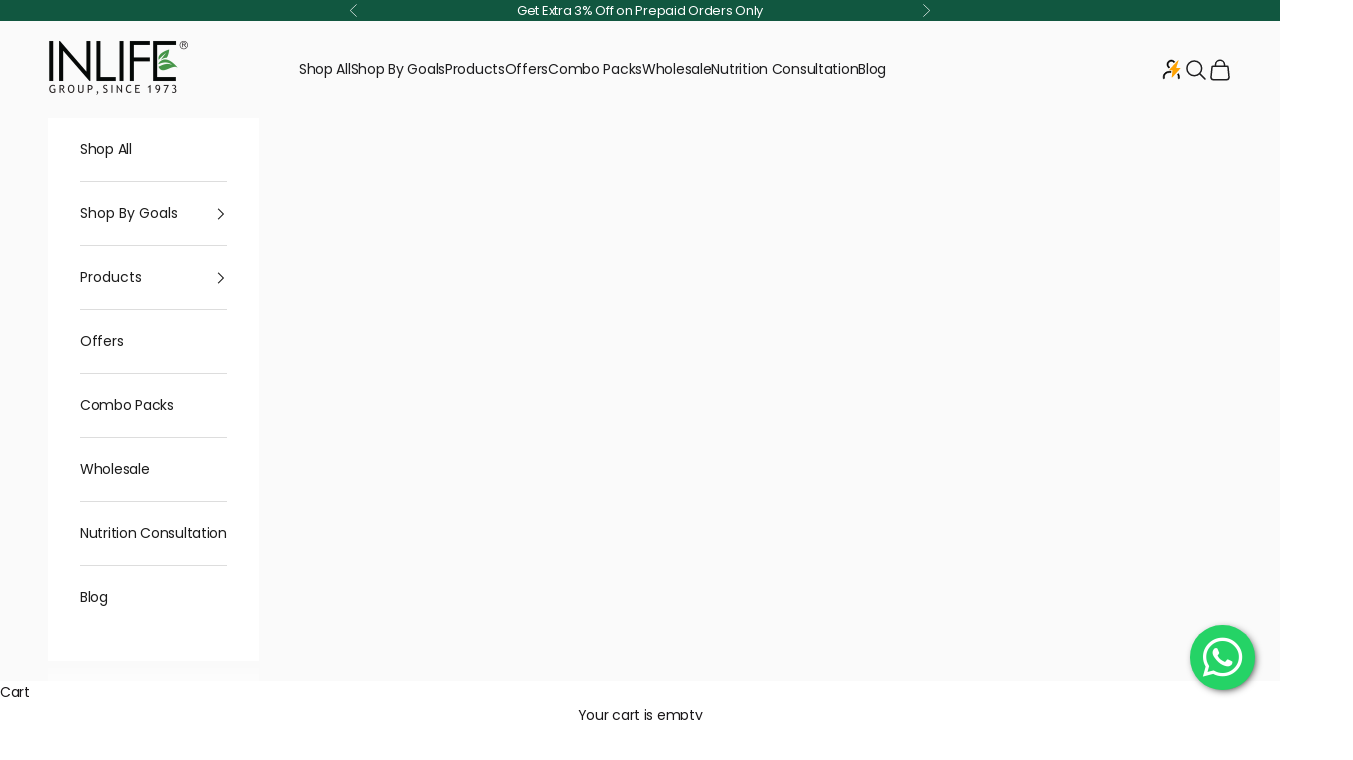

--- FILE ---
content_type: text/html; charset=utf-8
request_url: https://inlifehealthcare.com/collections/latest-products
body_size: 44061
content:
<!doctype html>

<html lang="en" dir="ltr">
  <head>

    <!-- Gokwik theme code start -->
  <link rel="dns-prefetch" href="https://pdp.gokwik.co/">
  <link rel="dns-prefetch" href="https://api.gokwik.co">
    




  <script async crossorigin fetchpriority="high" src="/cdn/shopifycloud/importmap-polyfill/es-modules-shim.2.4.0.js"></script>
<script>
    window.gaTag = {ga4: "G-3LD2L86DNB"}
    window.merchantInfo  = {
            mid: "19fulv3735qc",
            environment: "production",
            type: "merchantInfo",
      		storeId: "60983181477",
      		fbpixel: "1672348166983940,581509230847817",
          }
    var productFormSelector = '';
    var cart = {"note":null,"attributes":{},"original_total_price":0,"total_price":0,"total_discount":0,"total_weight":0.0,"item_count":0,"items":[],"requires_shipping":false,"currency":"INR","items_subtotal_price":0,"cart_level_discount_applications":[],"checkout_charge_amount":0}
    var templateName = 'collection'
  </script>

  <script src="https://pdp.gokwik.co/merchant-integration/build/merchant.integration.js?v4" defer></script>

<script>
    if ('$' && '$' !== 'undefined') {
        const script = document.createElement('script');
        script.src = "https://www.googletagmanager.com/gtag/js?id="+ window.gaTag.ga4;
        script.defer = true;
        document.head.appendChild(script);
        window.dataLayer = window.dataLayer || [];
        function gtag(){dataLayer.push(arguments);}
        gtag('js', new Date());
        gtag('config', window.gaTag.ga4 ,{ 'groups': 'GA4' });
    }
  </script>



  <script>
    window.addEventListener('gokwikLoaded', e => {
    var buyNowButton = document.getElementById('gokwik-buy-now');
if (buyNowButton) {
    buyNowButton.disabled = false;
    buyNowButton.classList.remove('disabled');
}
      var gokwikCheckoutButtons = document.querySelectorAll('.gokwik-checkout button');
gokwikCheckoutButtons.forEach(function(button) {
    button.disabled = false;
    button.classList.remove('disabled');
});
    //Do Not Touch This Line
    let clicked = false;
    let gokwikAdsID = "";
    const gokwikCheckoutEnable = (arrayOfElement) => {
      if (arrayOfElement.length === 0) return null;
      if (arrayOfElement.length > 1) {
        arrayOfElement.forEach(data => {
          if (data) {
            let targetElement = document.querySelectorAll(data);
            if (targetElement.length >= 1) {
              targetElement.forEach(element => {
                
                element.addEventListener("click", () => {
                  if (!clicked && gokwikAdsID) {
                    clicked = true;
                    gtag('event', 'conversion', {
                      'send_to': gokwikAdsID.toString().trim(),
                      'value': 0.0,
                      'currency': '',
                      'transaction_id': ''
                    });
                  }
                });
              });
            }
          }
        });
      }
    };
    gokwikCheckoutEnable(["#gokwik-buy-now",".gokwik-checkout button"])
    gokwikSdk.on('modal_closed', ()=>{
        clicked = false;
    })

    const targetElement = document.querySelector("body");
      function debounce(func, delay) {
        let timeoutId;
        return function () {
          const context = this;
          const args = arguments;
          clearTimeout(timeoutId);
          timeoutId = setTimeout(function () {
            func.apply(context, args);
          }, delay);
        };
      }
      function toggleSmileChatVisibility() {
      const gokwikIframe = document.querySelector('#gokwik-iframe');
      const smileIframe = document.querySelector('#smile-ui-lite-launcher-frame-container');
    
      if (screen.width < 700 && smileIframe) {
        if (gokwikIframe) {
          smileIframe.style.display = "none";
        } else {
          smileIframe.style.display = "block";
        }
      }
    }

      const observer = new MutationObserver(() => {
       const addToCartButton = document.querySelector("buy-buttons button[type='submit']");
      const gokwikBuyNowButton = document.getElementById('gokwik-buy-now');
      
      if (addToCartButton && addToCartButton.disabled) {
     
          gokwikBuyNowButton?.setAttribute('disabled', 'disabled');
      } else {
       
          gokwikBuyNowButton?.removeAttribute('disabled');
          gokwikBuyNowButton?.classList.remove('disabled');
      }

        debouncedMyTimer();
        toggleSmileChatVisibility();
        
      });

      const debouncedMyTimer = debounce(() => {
        observer.disconnect();
        //Do Not Touch this function
    
        gokwikCheckoutEnable(["#gokwik-buy-now",".gokwik-checkout button"])
        var gokwikCheckoutButtons = document.querySelectorAll('.gokwik-checkout button');
        gokwikCheckoutButtons.forEach(function(button) {
            button.disabled = false;
            button.classList.remove('disabled');
        });
        observer.observe(targetElement, { childList: true, subtree: true });
      }, 700);

      const config = { childList: true, subtree: true };
      observer.observe(targetElement, config);
    });
  </script>



<style>
  
  .gokwik-checkout {
    width: 100%;
    display: flex;
    justify-content: center;
    flex-direction: column;
    align-items: end;
    margin-bottom: 10px;
  }
  .gokwik-checkout button {
    max-width:100%;
    width: 100%;
    border: none;
    display: flex;
    justify-content: center;
    align-items: center;
    background: #11563f;
    position: relative;
    cursor: pointer;
    border-radius: 0px;
    padding: 5px 10px;
    height:45px;
  }
  #gokwik-buy-now.disabled, .gokwik-disabled{
    opacity:0.5;
    cursor: not-allowed;
    }
    .gokwik-checkout button:focus {
    outline: none;
  }
  .gokwik-checkout button > span {
    display: flex;
  }
  .gokwik-checkout button > span.btn-text {
    display: flex;
    flex-direction: column;
    color: #ffffff;
    align-items: center;
  }
  .gokwik-checkout button > span.btn-text > span:last-child {
  	padding-top: 2px;
      font-size: 10px;
      line-height: 10px;
      text-transform: initial;
  }
  .gokwik-checkout button > span.btn-text > span:first-child {
     font-size: 13px;
  }
  .gokwik-checkout button > span.pay-opt-icon img:first-child {
    margin-right: 10px;
    margin-left: 10px;
  }
  /*   Additional */
  .gokwik-checkout button.disabled{
    opacity:0.5;
    cursor: not-allowed;
    }
  .gokwik-checkout button.disabled .addloadr#btn-loader{
     display: flex!important;
  }
    #gokwik-buy-now.disabled .addloadr#btn-loader{
     display: flex!important;
  }
  #gokwik-buy-now:disabled{
     cursor: not-allowed;
     opacity:0.5;
  }

  

  
   #gokwik-buy-now {
     background: #11563f;
     width: 100%;
     color: #ffffff;
     cursor: pointer;
     line-height: 1;
     border: none;
     padding: 15px 10px;
     font-size: 13px;
      margin-bottom: 10px;
     position:relative;
     border-radius:0px;
     text-transform:uppercase;
     font-weight:600;
     font-family:Poppins;
   }
  .quick-buy-modal #gokwik-buy-now {
    display:none;
  }

  
  /* Loader CSS */
    #btn-loader{
      display: none;
      position: absolute;
      top: 0;
      bottom: 0;
      left: 0;
      right: 0;
      justify-content: center;
      align-items: center;
      background:#11563f;
      border-radius:0px;

    }

  .cir-loader,
  .cir-loader:after {
    border-radius: 50%;
    width: 35px;
    height: 35px;
  }
  .cir-loader {
    margin: 6px auto;
    font-size: 10px;
    position: relative;
    text-indent: -9999em;
    border-top: 0.5em solid rgba(255, 255, 255, 0.2);
    border-right: 0.5em solid rgba(255, 255, 255, 0.2);
    border-bottom: 0.5em solid rgba(255, 255, 255, 0.2);
    border-left: 0.5em solid #ffffff;
    -webkit-transform: translateZ(0);
    -ms-transform: translateZ(0);
    transform: translateZ(0);
    -webkit-animation: load8 1.1s infinite linear;
    animation: load8 1.1s infinite linear;
  }
  @-webkit-keyframes load8 {
    0% {
      -webkit-transform: rotate(0deg);
      transform: rotate(0deg);
    }
    100% {
      -webkit-transform: rotate(360deg);
      transform: rotate(360deg);
    }
  }
  @keyframes load8 {
    0% {
      -webkit-transform: rotate(0deg);
      transform: rotate(0deg);
    }
    100% {
      -webkit-transform: rotate(360deg);
      transform: rotate(360deg);
    }
  }
</style>
 <!-- Gokwik theme code End -->

    
    <meta charset="utf-8">
    <meta name="viewport" content="width=device-width, initial-scale=1.0, height=device-height, minimum-scale=1.0, maximum-scale=5.0">

    <title>Latest Products</title><link rel="canonical" href="https://inlifehealthcare.com/collections/latest-products"><link rel="shortcut icon" href="//inlifehealthcare.com/cdn/shop/files/Favicon.png?v=1665075087&width=96">
      <link rel="apple-touch-icon" href="//inlifehealthcare.com/cdn/shop/files/Favicon.png?v=1665075087&width=180"><link rel="preconnect" href="https://fonts.shopifycdn.com" crossorigin><link rel="preload" href="//inlifehealthcare.com/cdn/fonts/poppins/poppins_n6.aa29d4918bc243723d56b59572e18228ed0786f6.woff2" as="font" type="font/woff2" crossorigin><link rel="preload" href="//inlifehealthcare.com/cdn/fonts/poppins/poppins_n4.0ba78fa5af9b0e1a374041b3ceaadf0a43b41362.woff2" as="font" type="font/woff2" crossorigin><meta property="og:type" content="website">
  <meta property="og:title" content="Latest Products"><meta property="og:url" content="https://inlifehealthcare.com/collections/latest-products">
<meta property="og:site_name" content="Inlife Pharma Private Limited"><meta name="twitter:card" content="summary"><meta name="twitter:title" content="Latest Products">
  <meta name="twitter:description" content=""><script type="application/ld+json">
  {
    "@context": "https://schema.org",
    "@type": "BreadcrumbList",
    "itemListElement": [{
        "@type": "ListItem",
        "position": 1,
        "name": "Home",
        "item": "https://inlifehealthcare.com"
      },{
            "@type": "ListItem",
            "position": 2,
            "name": "Latest Products",
            "item": "https://inlifehealthcare.com/collections/latest-products"
          }]
  }
</script><style>/* Typography (heading) */
  @font-face {
  font-family: Poppins;
  font-weight: 600;
  font-style: normal;
  font-display: fallback;
  src: url("//inlifehealthcare.com/cdn/fonts/poppins/poppins_n6.aa29d4918bc243723d56b59572e18228ed0786f6.woff2") format("woff2"),
       url("//inlifehealthcare.com/cdn/fonts/poppins/poppins_n6.5f815d845fe073750885d5b7e619ee00e8111208.woff") format("woff");
}

@font-face {
  font-family: Poppins;
  font-weight: 600;
  font-style: italic;
  font-display: fallback;
  src: url("//inlifehealthcare.com/cdn/fonts/poppins/poppins_i6.bb8044d6203f492888d626dafda3c2999253e8e9.woff2") format("woff2"),
       url("//inlifehealthcare.com/cdn/fonts/poppins/poppins_i6.e233dec1a61b1e7dead9f920159eda42280a02c3.woff") format("woff");
}

/* Typography (body) */
  @font-face {
  font-family: Poppins;
  font-weight: 400;
  font-style: normal;
  font-display: fallback;
  src: url("//inlifehealthcare.com/cdn/fonts/poppins/poppins_n4.0ba78fa5af9b0e1a374041b3ceaadf0a43b41362.woff2") format("woff2"),
       url("//inlifehealthcare.com/cdn/fonts/poppins/poppins_n4.214741a72ff2596839fc9760ee7a770386cf16ca.woff") format("woff");
}

@font-face {
  font-family: Poppins;
  font-weight: 400;
  font-style: italic;
  font-display: fallback;
  src: url("//inlifehealthcare.com/cdn/fonts/poppins/poppins_i4.846ad1e22474f856bd6b81ba4585a60799a9f5d2.woff2") format("woff2"),
       url("//inlifehealthcare.com/cdn/fonts/poppins/poppins_i4.56b43284e8b52fc64c1fd271f289a39e8477e9ec.woff") format("woff");
}

@font-face {
  font-family: Poppins;
  font-weight: 700;
  font-style: normal;
  font-display: fallback;
  src: url("//inlifehealthcare.com/cdn/fonts/poppins/poppins_n7.56758dcf284489feb014a026f3727f2f20a54626.woff2") format("woff2"),
       url("//inlifehealthcare.com/cdn/fonts/poppins/poppins_n7.f34f55d9b3d3205d2cd6f64955ff4b36f0cfd8da.woff") format("woff");
}

@font-face {
  font-family: Poppins;
  font-weight: 700;
  font-style: italic;
  font-display: fallback;
  src: url("//inlifehealthcare.com/cdn/fonts/poppins/poppins_i7.42fd71da11e9d101e1e6c7932199f925f9eea42d.woff2") format("woff2"),
       url("//inlifehealthcare.com/cdn/fonts/poppins/poppins_i7.ec8499dbd7616004e21155106d13837fff4cf556.woff") format("woff");
}

:root {
    /* Container */
    --container-max-width: 100%;
    --container-xxs-max-width: 27.5rem; /* 440px */
    --container-xs-max-width: 42.5rem; /* 680px */
    --container-sm-max-width: 61.25rem; /* 980px */
    --container-md-max-width: 71.875rem; /* 1150px */
    --container-lg-max-width: 78.75rem; /* 1260px */
    --container-xl-max-width: 85rem; /* 1360px */
    --container-gutter: 1.25rem;

    --section-vertical-spacing: 2rem;
    --section-vertical-spacing-tight:2rem;

    --section-stack-gap:1.5rem;
    --section-stack-gap-tight:1.5rem;

    /* Form settings */
    --form-gap: 1.25rem; /* Gap between fieldset and submit button */
    --fieldset-gap: 1rem; /* Gap between each form input within a fieldset */
    --form-control-gap: 0.625rem; /* Gap between input and label (ignored for floating label) */
    --checkbox-control-gap: 0.75rem; /* Horizontal gap between checkbox and its associated label */
    --input-padding-block: 0.65rem; /* Vertical padding for input, textarea and native select */
    --input-padding-inline: 0.8rem; /* Horizontal padding for input, textarea and native select */
    --checkbox-size: 0.875rem; /* Size (width and height) for checkbox */

    /* Other sizes */
    --sticky-area-height: calc(var(--announcement-bar-is-sticky, 0) * var(--announcement-bar-height, 0px) + var(--header-is-sticky, 0) * var(--header-is-visible, 1) * var(--header-height, 0px));

    /* RTL support */
    --transform-logical-flip: 1;
    --transform-origin-start: left;
    --transform-origin-end: right;

    /**
     * ---------------------------------------------------------------------
     * TYPOGRAPHY
     * ---------------------------------------------------------------------
     */

    /* Font properties */
    --heading-font-family: Poppins, sans-serif;
    --heading-font-weight: 600;
    --heading-font-style: normal;
    --heading-text-transform: normal;
    --heading-letter-spacing: -0.03em;
    --text-font-family: Poppins, sans-serif;
    --text-font-weight: 400;
    --text-font-style: normal;
    --text-letter-spacing: -0.02em;
    --button-font: var(--heading-font-style) var(--heading-font-weight) var(--text-sm) / 1.65 var(--heading-font-family);
    --button-text-transform: uppercase;
    --button-letter-spacing: 0.04em;

    /* Font sizes */--text-heading-size-factor: 1.2;
    --text-h1: max(0.6875rem, clamp(1.375rem, 1.146341463414634rem + 0.975609756097561vw, 2rem) * var(--text-heading-size-factor));
    --text-h2: max(0.6875rem, clamp(1.25rem, 1.0670731707317074rem + 0.7804878048780488vw, 1.75rem) * var(--text-heading-size-factor));
    --text-h3: max(0.6875rem, clamp(1.125rem, 1.0335365853658536rem + 0.3902439024390244vw, 1.375rem) * var(--text-heading-size-factor));
    --text-h4: max(0.6875rem, clamp(1rem, 0.9542682926829268rem + 0.1951219512195122vw, 1.125rem) * var(--text-heading-size-factor));
    --text-h5: calc(0.875rem * var(--text-heading-size-factor));
    --text-h6: calc(0.75rem * var(--text-heading-size-factor));

    --text-xs: 0.6875rem;
    --text-sm: 0.75rem;
    --text-base: 0.75rem;
    --text-lg: 0.875rem;
    --text-xl: 1.125rem;

    /* Rounded variables (used for border radius) */
    --rounded-full: 9999px;
    --button-border-radius: 0.0rem;
    --input-border-radius: 0.0rem;

    /* Box shadow */
    --shadow-sm: 0 2px 8px rgb(0 0 0 / 0.05);
    --shadow: 0 5px 15px rgb(0 0 0 / 0.05);
    --shadow-md: 0 5px 30px rgb(0 0 0 / 0.05);
    --shadow-block: px px px rgb(var(--text-primary) / 0.0);

    /**
     * ---------------------------------------------------------------------
     * OTHER
     * ---------------------------------------------------------------------
     */

    --checkmark-svg-url: url(//inlifehealthcare.com/cdn/shop/t/12/assets/checkmark.svg?v=77552481021870063511749131914);
    --cursor-zoom-in-svg-url: url(//inlifehealthcare.com/cdn/shop/t/12/assets/cursor-zoom-in.svg?v=170077952311747152861749131914);
  }

  [dir="rtl"]:root {
    /* RTL support */
    --transform-logical-flip: -1;
    --transform-origin-start: right;
    --transform-origin-end: left;
  }

  @media screen and (min-width: 700px) {
    :root {
      /* Typography (font size) */
      --text-xs: 0.75rem;
      --text-sm: 0.8125rem;
      --text-base: 0.875rem;
      --text-lg: 1.0rem;
      --text-xl: 1.25rem;

      /* Spacing settings */
      --container-gutter: 2rem;
    }
  }

  @media screen and (min-width: 1000px) {
    :root {
      /* Spacing settings */
      --container-gutter: 3rem;

      --section-vertical-spacing: 3rem;
      --section-vertical-spacing-tight: 3rem;

      --section-stack-gap:2.25rem;
      --section-stack-gap-tight:2.25rem;
    }
  }:root {/* Overlay used for modal */
    --page-overlay: 0 0 0 / 0.4;

    /* We use the first scheme background as default */
    --page-background: ;

    /* Product colors */
    --on-sale-text: 227 44 43;
    --on-sale-badge-background: 227 44 43;
    --on-sale-badge-text: 255 255 255;
    --sold-out-badge-background: 239 239 239;
    --sold-out-badge-text: 0 0 0 / 0.65;
    --custom-badge-background: 28 28 28;
    --custom-badge-text: 255 255 255;
    --star-color: 237 138 0;

    /* Status colors */
    --success-background: 212 227 203;
    --success-text: 48 122 7;
    --warning-background: 253 241 224;
    --warning-text: 237 138 0;
    --error-background: 243 204 204;
    --error-text: 203 43 43;
  }.color-scheme--scheme-1 {
      /* Color settings */--accent: 17 87 64;
      --text-color: 26 23 25;
      --background: 255 255 255 / 1.0;
      --background-without-opacity: 255 255 255;
      --background-gradient: ;--border-color: 221 220 221;/* Button colors */
      --button-background: 17 87 64;
      --button-text-color: 255 255 255;

      /* Circled buttons */
      --circle-button-background: 255 255 255;
      --circle-button-text-color: 28 28 28;
    }.shopify-section:has(.section-spacing.color-scheme--bg-54922f2e920ba8346f6dc0fba343d673) + .shopify-section:has(.section-spacing.color-scheme--bg-54922f2e920ba8346f6dc0fba343d673:not(.bordered-section)) .section-spacing {
      padding-block-start: 0;
    }.color-scheme--scheme-2 {
      /* Color settings */--accent: 28 28 28;
      --text-color: 28 28 28;
      --background: 255 255 255 / 1.0;
      --background-without-opacity: 255 255 255;
      --background-gradient: ;--border-color: 221 221 221;/* Button colors */
      --button-background: 28 28 28;
      --button-text-color: 255 255 255;

      /* Circled buttons */
      --circle-button-background: 255 255 255;
      --circle-button-text-color: 28 28 28;
    }.shopify-section:has(.section-spacing.color-scheme--bg-54922f2e920ba8346f6dc0fba343d673) + .shopify-section:has(.section-spacing.color-scheme--bg-54922f2e920ba8346f6dc0fba343d673:not(.bordered-section)) .section-spacing {
      padding-block-start: 0;
    }.color-scheme--scheme-3 {
      /* Color settings */--accent: 255 255 255;
      --text-color: 255 255 255;
      --background: 17 87 64 / 1.0;
      --background-without-opacity: 17 87 64;
      --background-gradient: ;--border-color: 53 112 93;/* Button colors */
      --button-background: 255 255 255;
      --button-text-color: 28 28 28;

      /* Circled buttons */
      --circle-button-background: 255 255 255;
      --circle-button-text-color: 28 28 28;
    }.shopify-section:has(.section-spacing.color-scheme--bg-79735da9a43ba7c0702261bc8d492375) + .shopify-section:has(.section-spacing.color-scheme--bg-79735da9a43ba7c0702261bc8d492375:not(.bordered-section)) .section-spacing {
      padding-block-start: 0;
    }.color-scheme--scheme-4 {
      /* Color settings */--accent: 72 112 66;
      --text-color: 255 255 255;
      --background: 0 0 0 / 0.0;
      --background-without-opacity: 0 0 0;
      --background-gradient: ;--border-color: 255 255 255;/* Button colors */
      --button-background: 72 112 66;
      --button-text-color: 255 255 255;

      /* Circled buttons */
      --circle-button-background: 255 255 255;
      --circle-button-text-color: 28 28 28;
    }.shopify-section:has(.section-spacing.color-scheme--bg-3671eee015764974ee0aef1536023e0f) + .shopify-section:has(.section-spacing.color-scheme--bg-3671eee015764974ee0aef1536023e0f:not(.bordered-section)) .section-spacing {
      padding-block-start: 0;
    }.color-scheme--scheme-bf293fc8-b9a9-4212-810a-e558718b7438 {
      /* Color settings */--accent: 70 111 65;
      --text-color: 26 23 25;
      --background: 255 255 255 / 1.0;
      --background-without-opacity: 255 255 255;
      --background-gradient: ;--border-color: 221 220 221;/* Button colors */
      --button-background: 70 111 65;
      --button-text-color: 255 255 255;

      /* Circled buttons */
      --circle-button-background: 255 255 255;
      --circle-button-text-color: 28 28 28;
    }.shopify-section:has(.section-spacing.color-scheme--bg-54922f2e920ba8346f6dc0fba343d673) + .shopify-section:has(.section-spacing.color-scheme--bg-54922f2e920ba8346f6dc0fba343d673:not(.bordered-section)) .section-spacing {
      padding-block-start: 0;
    }.color-scheme--scheme-1122c745-2f1c-4eee-ab17-98519fd29a94 {
      /* Color settings */--accent: 17 87 64;
      --text-color: 29 29 31;
      --background: 0 0 0 / 0.0;
      --background-without-opacity: 0 0 0;
      --background-gradient: linear-gradient(180deg, rgba(232, 237, 223, 1) 100%, rgba(168, 255, 251, 1) 100%);--border-color: 29 29 31 / 0.15;/* Button colors */
      --button-background: 17 87 64;
      --button-text-color: 255 255 255;

      /* Circled buttons */
      --circle-button-background: 255 255 255;
      --circle-button-text-color: 29 29 31;
    }.shopify-section:has(.section-spacing.color-scheme--bg-6b456e89ac3907ec5f11abae71cec67b) + .shopify-section:has(.section-spacing.color-scheme--bg-6b456e89ac3907ec5f11abae71cec67b:not(.bordered-section)) .section-spacing {
      padding-block-start: 0;
    }.color-scheme--scheme-e1c468b3-e42a-42d1-ab04-9e78c7da567d {
      /* Color settings */--accent: 17 87 64;
      --text-color: 28 28 28;
      --background: 255 255 255 / 1.0;
      --background-without-opacity: 255 255 255;
      --background-gradient: linear-gradient(54deg, rgba(114, 255, 179, 1) 14%, rgba(255, 250, 99, 1) 85%);--border-color: 28 28 28 / 0.15;/* Button colors */
      --button-background: 17 87 64;
      --button-text-color: 255 255 255;

      /* Circled buttons */
      --circle-button-background: 255 255 255;
      --circle-button-text-color: 28 28 28;
    }.shopify-section:has(.section-spacing.color-scheme--bg-37a88f7cd4ec5d5e1dbebb96ed6bb97b) + .shopify-section:has(.section-spacing.color-scheme--bg-37a88f7cd4ec5d5e1dbebb96ed6bb97b:not(.bordered-section)) .section-spacing {
      padding-block-start: 0;
    }.color-scheme--scheme-168401c8-db44-41bc-8bc6-e2d7dc0cf731 {
      /* Color settings */--accent: 17 87 64;
      --text-color: 29 29 31;
      --background: 250 250 250 / 1.0;
      --background-without-opacity: 250 250 250;
      --background-gradient: ;--border-color: 217 217 217;/* Button colors */
      --button-background: 17 87 64;
      --button-text-color: 255 255 255;

      /* Circled buttons */
      --circle-button-background: 255 255 255;
      --circle-button-text-color: 28 28 28;
    }.shopify-section:has(.section-spacing.color-scheme--bg-19247a2159a2df860c61949669e299c4) + .shopify-section:has(.section-spacing.color-scheme--bg-19247a2159a2df860c61949669e299c4:not(.bordered-section)) .section-spacing {
      padding-block-start: 0;
    }.color-scheme--dialog {
      /* Color settings */--accent: 28 28 28;
      --text-color: 28 28 28;
      --background: 255 255 255 / 1.0;
      --background-without-opacity: 255 255 255;
      --background-gradient: ;--border-color: 221 221 221;/* Button colors */
      --button-background: 28 28 28;
      --button-text-color: 255 255 255;

      /* Circled buttons */
      --circle-button-background: 255 255 255;
      --circle-button-text-color: 28 28 28;
    }
</style><script>
  // This allows to expose several variables to the global scope, to be used in scripts
  window.themeVariables = {
    settings: {
      showPageTransition: null,
      pageType: "collection",
      moneyFormat: "Rs. {{amount}}",
      moneyWithCurrencyFormat: "Rs. {{amount}}",
      currencyCodeEnabled: true,
      cartType: "drawer",
      staggerMenuApparition: true
    },

    strings: {
      addedToCart: "Added to your cart!",
      closeGallery: "Close gallery",
      zoomGallery: "Zoom picture",
      errorGallery: "Image cannot be loaded",
      shippingEstimatorNoResults: "Sorry, we do not ship to your address.",
      shippingEstimatorOneResult: "There is one shipping rate for your address:",
      shippingEstimatorMultipleResults: "There are several shipping rates for your address:",
      shippingEstimatorError: "One or more error occurred while retrieving shipping rates:",
      next: "Next",
      previous: "Previous"
    },

    mediaQueries: {
      'sm': 'screen and (min-width: 700px)',
      'md': 'screen and (min-width: 1000px)',
      'lg': 'screen and (min-width: 1150px)',
      'xl': 'screen and (min-width: 1400px)',
      '2xl': 'screen and (min-width: 1600px)',
      'sm-max': 'screen and (max-width: 699px)',
      'md-max': 'screen and (max-width: 999px)',
      'lg-max': 'screen and (max-width: 1149px)',
      'xl-max': 'screen and (max-width: 1399px)',
      '2xl-max': 'screen and (max-width: 1599px)',
      'motion-safe': '(prefers-reduced-motion: no-preference)',
      'motion-reduce': '(prefers-reduced-motion: reduce)',
      'supports-hover': 'screen and (pointer: fine)',
      'supports-touch': 'screen and (hover: none)'
    }
  };</script><script type="importmap">{
        "imports": {
          "vendor": "//inlifehealthcare.com/cdn/shop/t/12/assets/vendor.min.js?v=118757129943152772801749131889",
          "theme": "//inlifehealthcare.com/cdn/shop/t/12/assets/theme.js?v=120688118179581468051749131889",
          "photoswipe": "//inlifehealthcare.com/cdn/shop/t/12/assets/photoswipe.min.js?v=13374349288281597431749131888"
        }
      }
    </script>

    <script type="module" src="//inlifehealthcare.com/cdn/shop/t/12/assets/vendor.min.js?v=118757129943152772801749131889"></script>
    <script type="module" src="//inlifehealthcare.com/cdn/shop/t/12/assets/theme.js?v=120688118179581468051749131889"></script>

    <script>window.performance && window.performance.mark && window.performance.mark('shopify.content_for_header.start');</script><meta name="google-site-verification" content="_-wh8_2b_CSHJ1MpdZW06vIfWAsmhZM6imvc_nWjkek">
<meta name="google-site-verification" content="uupcbib4aAI3ACpIV1K6ptu-WMjmGdWxcpa9Ratwopw">
<meta id="shopify-digital-wallet" name="shopify-digital-wallet" content="/60983181477/digital_wallets/dialog">
<link rel="alternate" type="application/atom+xml" title="Feed" href="/collections/latest-products.atom" />
<link rel="alternate" type="application/json+oembed" href="https://inlifehealthcare.com/collections/latest-products.oembed">
<script async="async" src="/checkouts/internal/preloads.js?locale=en-IN"></script>
<script id="shopify-features" type="application/json">{"accessToken":"667c313a7dde78d96f73599b42fbb3cc","betas":["rich-media-storefront-analytics"],"domain":"inlifehealthcare.com","predictiveSearch":true,"shopId":60983181477,"locale":"en"}</script>
<script>var Shopify = Shopify || {};
Shopify.shop = "inlife-health-care-india.myshopify.com";
Shopify.locale = "en";
Shopify.currency = {"active":"INR","rate":"1.0"};
Shopify.country = "IN";
Shopify.theme = {"name":"Gokwik \u003c\u003e June 5","id":147241828517,"schema_name":"Prestige","schema_version":"10.7.0","theme_store_id":855,"role":"main"};
Shopify.theme.handle = "null";
Shopify.theme.style = {"id":null,"handle":null};
Shopify.cdnHost = "inlifehealthcare.com/cdn";
Shopify.routes = Shopify.routes || {};
Shopify.routes.root = "/";</script>
<script type="module">!function(o){(o.Shopify=o.Shopify||{}).modules=!0}(window);</script>
<script>!function(o){function n(){var o=[];function n(){o.push(Array.prototype.slice.apply(arguments))}return n.q=o,n}var t=o.Shopify=o.Shopify||{};t.loadFeatures=n(),t.autoloadFeatures=n()}(window);</script>
<script id="shop-js-analytics" type="application/json">{"pageType":"collection"}</script>
<script defer="defer" async type="module" src="//inlifehealthcare.com/cdn/shopifycloud/shop-js/modules/v2/client.init-shop-cart-sync_BApSsMSl.en.esm.js"></script>
<script defer="defer" async type="module" src="//inlifehealthcare.com/cdn/shopifycloud/shop-js/modules/v2/chunk.common_CBoos6YZ.esm.js"></script>
<script type="module">
  await import("//inlifehealthcare.com/cdn/shopifycloud/shop-js/modules/v2/client.init-shop-cart-sync_BApSsMSl.en.esm.js");
await import("//inlifehealthcare.com/cdn/shopifycloud/shop-js/modules/v2/chunk.common_CBoos6YZ.esm.js");

  window.Shopify.SignInWithShop?.initShopCartSync?.({"fedCMEnabled":true,"windoidEnabled":true});

</script>
<script>(function() {
  var isLoaded = false;
  function asyncLoad() {
    if (isLoaded) return;
    isLoaded = true;
    var urls = ["https:\/\/atlantis.live.zoko.io\/scripts\/main.js?v=v2\u0026shop=inlife-health-care-india.myshopify.com"];
    for (var i = 0; i < urls.length; i++) {
      var s = document.createElement('script');
      s.type = 'text/javascript';
      s.async = true;
      s.src = urls[i];
      var x = document.getElementsByTagName('script')[0];
      x.parentNode.insertBefore(s, x);
    }
  };
  if(window.attachEvent) {
    window.attachEvent('onload', asyncLoad);
  } else {
    window.addEventListener('load', asyncLoad, false);
  }
})();</script>
<script id="__st">var __st={"a":60983181477,"offset":19800,"reqid":"aa1407a3-bf1b-4afb-9830-c56691846ff0-1768899717","pageurl":"inlifehealthcare.com\/collections\/latest-products","u":"29bea29df709","p":"collection","rtyp":"collection","rid":289942831269};</script>
<script>window.ShopifyPaypalV4VisibilityTracking = true;</script>
<script id="captcha-bootstrap">!function(){'use strict';const t='contact',e='account',n='new_comment',o=[[t,t],['blogs',n],['comments',n],[t,'customer']],c=[[e,'customer_login'],[e,'guest_login'],[e,'recover_customer_password'],[e,'create_customer']],r=t=>t.map((([t,e])=>`form[action*='/${t}']:not([data-nocaptcha='true']) input[name='form_type'][value='${e}']`)).join(','),a=t=>()=>t?[...document.querySelectorAll(t)].map((t=>t.form)):[];function s(){const t=[...o],e=r(t);return a(e)}const i='password',u='form_key',d=['recaptcha-v3-token','g-recaptcha-response','h-captcha-response',i],f=()=>{try{return window.sessionStorage}catch{return}},m='__shopify_v',_=t=>t.elements[u];function p(t,e,n=!1){try{const o=window.sessionStorage,c=JSON.parse(o.getItem(e)),{data:r}=function(t){const{data:e,action:n}=t;return t[m]||n?{data:e,action:n}:{data:t,action:n}}(c);for(const[e,n]of Object.entries(r))t.elements[e]&&(t.elements[e].value=n);n&&o.removeItem(e)}catch(o){console.error('form repopulation failed',{error:o})}}const l='form_type',E='cptcha';function T(t){t.dataset[E]=!0}const w=window,h=w.document,L='Shopify',v='ce_forms',y='captcha';let A=!1;((t,e)=>{const n=(g='f06e6c50-85a8-45c8-87d0-21a2b65856fe',I='https://cdn.shopify.com/shopifycloud/storefront-forms-hcaptcha/ce_storefront_forms_captcha_hcaptcha.v1.5.2.iife.js',D={infoText:'Protected by hCaptcha',privacyText:'Privacy',termsText:'Terms'},(t,e,n)=>{const o=w[L][v],c=o.bindForm;if(c)return c(t,g,e,D).then(n);var r;o.q.push([[t,g,e,D],n]),r=I,A||(h.body.append(Object.assign(h.createElement('script'),{id:'captcha-provider',async:!0,src:r})),A=!0)});var g,I,D;w[L]=w[L]||{},w[L][v]=w[L][v]||{},w[L][v].q=[],w[L][y]=w[L][y]||{},w[L][y].protect=function(t,e){n(t,void 0,e),T(t)},Object.freeze(w[L][y]),function(t,e,n,w,h,L){const[v,y,A,g]=function(t,e,n){const i=e?o:[],u=t?c:[],d=[...i,...u],f=r(d),m=r(i),_=r(d.filter((([t,e])=>n.includes(e))));return[a(f),a(m),a(_),s()]}(w,h,L),I=t=>{const e=t.target;return e instanceof HTMLFormElement?e:e&&e.form},D=t=>v().includes(t);t.addEventListener('submit',(t=>{const e=I(t);if(!e)return;const n=D(e)&&!e.dataset.hcaptchaBound&&!e.dataset.recaptchaBound,o=_(e),c=g().includes(e)&&(!o||!o.value);(n||c)&&t.preventDefault(),c&&!n&&(function(t){try{if(!f())return;!function(t){const e=f();if(!e)return;const n=_(t);if(!n)return;const o=n.value;o&&e.removeItem(o)}(t);const e=Array.from(Array(32),(()=>Math.random().toString(36)[2])).join('');!function(t,e){_(t)||t.append(Object.assign(document.createElement('input'),{type:'hidden',name:u})),t.elements[u].value=e}(t,e),function(t,e){const n=f();if(!n)return;const o=[...t.querySelectorAll(`input[type='${i}']`)].map((({name:t})=>t)),c=[...d,...o],r={};for(const[a,s]of new FormData(t).entries())c.includes(a)||(r[a]=s);n.setItem(e,JSON.stringify({[m]:1,action:t.action,data:r}))}(t,e)}catch(e){console.error('failed to persist form',e)}}(e),e.submit())}));const S=(t,e)=>{t&&!t.dataset[E]&&(n(t,e.some((e=>e===t))),T(t))};for(const o of['focusin','change'])t.addEventListener(o,(t=>{const e=I(t);D(e)&&S(e,y())}));const B=e.get('form_key'),M=e.get(l),P=B&&M;t.addEventListener('DOMContentLoaded',(()=>{const t=y();if(P)for(const e of t)e.elements[l].value===M&&p(e,B);[...new Set([...A(),...v().filter((t=>'true'===t.dataset.shopifyCaptcha))])].forEach((e=>S(e,t)))}))}(h,new URLSearchParams(w.location.search),n,t,e,['guest_login'])})(!1,!0)}();</script>
<script integrity="sha256-4kQ18oKyAcykRKYeNunJcIwy7WH5gtpwJnB7kiuLZ1E=" data-source-attribution="shopify.loadfeatures" defer="defer" src="//inlifehealthcare.com/cdn/shopifycloud/storefront/assets/storefront/load_feature-a0a9edcb.js" crossorigin="anonymous"></script>
<script data-source-attribution="shopify.dynamic_checkout.dynamic.init">var Shopify=Shopify||{};Shopify.PaymentButton=Shopify.PaymentButton||{isStorefrontPortableWallets:!0,init:function(){window.Shopify.PaymentButton.init=function(){};var t=document.createElement("script");t.src="https://inlifehealthcare.com/cdn/shopifycloud/portable-wallets/latest/portable-wallets.en.js",t.type="module",document.head.appendChild(t)}};
</script>
<script data-source-attribution="shopify.dynamic_checkout.buyer_consent">
  function portableWalletsHideBuyerConsent(e){var t=document.getElementById("shopify-buyer-consent"),n=document.getElementById("shopify-subscription-policy-button");t&&n&&(t.classList.add("hidden"),t.setAttribute("aria-hidden","true"),n.removeEventListener("click",e))}function portableWalletsShowBuyerConsent(e){var t=document.getElementById("shopify-buyer-consent"),n=document.getElementById("shopify-subscription-policy-button");t&&n&&(t.classList.remove("hidden"),t.removeAttribute("aria-hidden"),n.addEventListener("click",e))}window.Shopify?.PaymentButton&&(window.Shopify.PaymentButton.hideBuyerConsent=portableWalletsHideBuyerConsent,window.Shopify.PaymentButton.showBuyerConsent=portableWalletsShowBuyerConsent);
</script>
<script data-source-attribution="shopify.dynamic_checkout.cart.bootstrap">document.addEventListener("DOMContentLoaded",(function(){function t(){return document.querySelector("shopify-accelerated-checkout-cart, shopify-accelerated-checkout")}if(t())Shopify.PaymentButton.init();else{new MutationObserver((function(e,n){t()&&(Shopify.PaymentButton.init(),n.disconnect())})).observe(document.body,{childList:!0,subtree:!0})}}));
</script>

<script>window.performance && window.performance.mark && window.performance.mark('shopify.content_for_header.end');</script>
<link href="//inlifehealthcare.com/cdn/shop/t/12/assets/theme.css?v=20193225226349670211750860700" rel="stylesheet" type="text/css" media="all" /><!-- Google Tag Manager -->
<script>(function(w,d,s,l,i){w[l]=w[l]||[];w[l].push({'gtm.start':
new Date().getTime(),event:'gtm.js'});var f=d.getElementsByTagName(s)[0],
j=d.createElement(s),dl=l!='dataLayer'?'&l='+l:'';j.async=true;j.src=
'https://www.googletagmanager.com/gtm.js?id='+i+dl;f.parentNode.insertBefore(j,f);
})(window,document,'script','dataLayer','GTM-P93ZHZJ');</script>
<!-- End Google Tag Manager -->
<link rel="stylesheet" href="https://cdnjs.cloudflare.com/ajax/libs/font-awesome/5.15.1/css/all.min.css">
    <style>
        #sy-whatshelp {
            right: 25px;
            bottom: 30px;
            position: fixed;
            z-index: 9999;
        }

        #sy-whatshelp a.sywh-open-services {
            background-color: #25d366;
            color: #fff;
            line-height: 55px;
            margin-top: 10px;
            border: none;
            cursor: pointer;
            font-size: 45px;
            width: 65px;
            height: 65px;
            text-align: center;
            box-shadow: 2px 2px 8px -3px #000;
            border-radius: 100%;
            -webkit-border-radius: 100%;
            -moz-border-radius: 100%;
            -ms-border-radius: 100%;
            display: inline-block;
        }

        #sy-whatshelp a.sywh-open-services i {
            line-height: 65px;
        }
    </style>
  <!-- BEGIN app block: shopify://apps/judge-me-reviews/blocks/judgeme_core/61ccd3b1-a9f2-4160-9fe9-4fec8413e5d8 --><!-- Start of Judge.me Core -->






<link rel="dns-prefetch" href="https://cdnwidget.judge.me">
<link rel="dns-prefetch" href="https://cdn.judge.me">
<link rel="dns-prefetch" href="https://cdn1.judge.me">
<link rel="dns-prefetch" href="https://api.judge.me">

<script data-cfasync='false' class='jdgm-settings-script'>window.jdgmSettings={"pagination":5,"disable_web_reviews":false,"badge_no_review_text":"No reviews","badge_n_reviews_text":"{{ n }} review/reviews","hide_badge_preview_if_no_reviews":true,"badge_hide_text":false,"enforce_center_preview_badge":false,"widget_title":"Customer Reviews","widget_open_form_text":"Write a review","widget_close_form_text":"Cancel review","widget_refresh_page_text":"Refresh page","widget_summary_text":"Based on {{ number_of_reviews }} review/reviews","widget_no_review_text":"Be the first to write a review","widget_name_field_text":"Display name","widget_verified_name_field_text":"Verified Name (public)","widget_name_placeholder_text":"Display name","widget_required_field_error_text":"This field is required.","widget_email_field_text":"Email address","widget_verified_email_field_text":"Verified Email (private, can not be edited)","widget_email_placeholder_text":"Your email address","widget_email_field_error_text":"Please enter a valid email address.","widget_rating_field_text":"Rating","widget_review_title_field_text":"Review Title","widget_review_title_placeholder_text":"Give your review a title","widget_review_body_field_text":"Review content","widget_review_body_placeholder_text":"Start writing here...","widget_pictures_field_text":"Picture/Video (optional)","widget_submit_review_text":"Submit Review","widget_submit_verified_review_text":"Submit Verified Review","widget_submit_success_msg_with_auto_publish":"Thank you! Please refresh the page in a few moments to see your review. You can remove or edit your review by logging into \u003ca href='https://judge.me/login' target='_blank' rel='nofollow noopener'\u003eJudge.me\u003c/a\u003e","widget_submit_success_msg_no_auto_publish":"Thank you! Your review will be published as soon as it is approved by the shop admin. You can remove or edit your review by logging into \u003ca href='https://judge.me/login' target='_blank' rel='nofollow noopener'\u003eJudge.me\u003c/a\u003e","widget_show_default_reviews_out_of_total_text":"Showing {{ n_reviews_shown }} out of {{ n_reviews }} reviews.","widget_show_all_link_text":"Show all","widget_show_less_link_text":"Show less","widget_author_said_text":"{{ reviewer_name }} said:","widget_days_text":"{{ n }} days ago","widget_weeks_text":"{{ n }} week/weeks ago","widget_months_text":"{{ n }} month/months ago","widget_years_text":"{{ n }} year/years ago","widget_yesterday_text":"Yesterday","widget_today_text":"Today","widget_replied_text":"\u003e\u003e {{ shop_name }} replied:","widget_read_more_text":"Read more","widget_reviewer_name_as_initial":"","widget_rating_filter_color":"","widget_rating_filter_see_all_text":"See all reviews","widget_sorting_most_recent_text":"Most Recent","widget_sorting_highest_rating_text":"Highest Rating","widget_sorting_lowest_rating_text":"Lowest Rating","widget_sorting_with_pictures_text":"Only Pictures","widget_sorting_most_helpful_text":"Most Helpful","widget_open_question_form_text":"Ask a question","widget_reviews_subtab_text":"Reviews","widget_questions_subtab_text":"Questions","widget_question_label_text":"Question","widget_answer_label_text":"Answer","widget_question_placeholder_text":"Write your question here","widget_submit_question_text":"Submit Question","widget_question_submit_success_text":"Thank you for your question! We will notify you once it gets answered.","verified_badge_text":"Verified","verified_badge_bg_color":"","verified_badge_text_color":"","verified_badge_placement":"left-of-reviewer-name","widget_review_max_height":"","widget_hide_border":false,"widget_social_share":false,"widget_thumb":false,"widget_review_location_show":false,"widget_location_format":"country_code_only","all_reviews_include_out_of_store_products":true,"all_reviews_out_of_store_text":"(out of store)","all_reviews_pagination":100,"all_reviews_product_name_prefix_text":"about","enable_review_pictures":true,"enable_question_anwser":false,"widget_theme":"","review_date_format":"dd/mm/yyyy","default_sort_method":"most-recent","widget_product_reviews_subtab_text":"Product Reviews","widget_shop_reviews_subtab_text":"Shop Reviews","widget_other_products_reviews_text":"Reviews for other products","widget_store_reviews_subtab_text":"Store reviews","widget_no_store_reviews_text":"This store hasn't received any reviews yet","widget_web_restriction_product_reviews_text":"This product hasn't received any reviews yet","widget_no_items_text":"No items found","widget_show_more_text":"Show more","widget_write_a_store_review_text":"Write a Store Review","widget_other_languages_heading":"Reviews in Other Languages","widget_translate_review_text":"Translate review to {{ language }}","widget_translating_review_text":"Translating...","widget_show_original_translation_text":"Show original ({{ language }})","widget_translate_review_failed_text":"Review couldn't be translated.","widget_translate_review_retry_text":"Retry","widget_translate_review_try_again_later_text":"Try again later","show_product_url_for_grouped_product":false,"widget_sorting_pictures_first_text":"Pictures First","show_pictures_on_all_rev_page_mobile":false,"show_pictures_on_all_rev_page_desktop":false,"floating_tab_hide_mobile_install_preference":false,"floating_tab_button_name":"★ Reviews","floating_tab_title":"Let customers speak for us","floating_tab_button_color":"","floating_tab_button_background_color":"","floating_tab_url":"","floating_tab_url_enabled":false,"floating_tab_tab_style":"text","all_reviews_text_badge_text":"Customers rate us {{ shop.metafields.judgeme.all_reviews_rating | round: 1 }}/5 based on {{ shop.metafields.judgeme.all_reviews_count }} reviews.","all_reviews_text_badge_text_branded_style":"{{ shop.metafields.judgeme.all_reviews_rating | round: 1 }} out of 5 stars based on {{ shop.metafields.judgeme.all_reviews_count }} reviews","is_all_reviews_text_badge_a_link":false,"show_stars_for_all_reviews_text_badge":false,"all_reviews_text_badge_url":"","all_reviews_text_style":"branded","all_reviews_text_color_style":"judgeme_brand_color","all_reviews_text_color":"#108474","all_reviews_text_show_jm_brand":true,"featured_carousel_show_header":true,"featured_carousel_title":"Let customers speak for us","testimonials_carousel_title":"Customers are saying","videos_carousel_title":"Real customer stories","cards_carousel_title":"Customers are saying","featured_carousel_count_text":"from {{ n }} reviews","featured_carousel_add_link_to_all_reviews_page":false,"featured_carousel_url":"","featured_carousel_show_images":true,"featured_carousel_autoslide_interval":5,"featured_carousel_arrows_on_the_sides":false,"featured_carousel_height":250,"featured_carousel_width":80,"featured_carousel_image_size":0,"featured_carousel_image_height":250,"featured_carousel_arrow_color":"#eeeeee","verified_count_badge_style":"branded","verified_count_badge_orientation":"horizontal","verified_count_badge_color_style":"judgeme_brand_color","verified_count_badge_color":"#108474","is_verified_count_badge_a_link":false,"verified_count_badge_url":"","verified_count_badge_show_jm_brand":true,"widget_rating_preset_default":5,"widget_first_sub_tab":"product-reviews","widget_show_histogram":true,"widget_histogram_use_custom_color":false,"widget_pagination_use_custom_color":false,"widget_star_use_custom_color":false,"widget_verified_badge_use_custom_color":false,"widget_write_review_use_custom_color":false,"picture_reminder_submit_button":"Upload Pictures","enable_review_videos":true,"mute_video_by_default":false,"widget_sorting_videos_first_text":"Videos First","widget_review_pending_text":"Pending","featured_carousel_items_for_large_screen":3,"social_share_options_order":"Facebook,Twitter","remove_microdata_snippet":true,"disable_json_ld":false,"enable_json_ld_products":false,"preview_badge_show_question_text":false,"preview_badge_no_question_text":"No questions","preview_badge_n_question_text":"{{ number_of_questions }} question/questions","qa_badge_show_icon":false,"qa_badge_position":"same-row","remove_judgeme_branding":false,"widget_add_search_bar":false,"widget_search_bar_placeholder":"Search","widget_sorting_verified_only_text":"Verified only","featured_carousel_theme":"default","featured_carousel_show_rating":true,"featured_carousel_show_title":true,"featured_carousel_show_body":true,"featured_carousel_show_date":false,"featured_carousel_show_reviewer":true,"featured_carousel_show_product":false,"featured_carousel_header_background_color":"#108474","featured_carousel_header_text_color":"#ffffff","featured_carousel_name_product_separator":"reviewed","featured_carousel_full_star_background":"#108474","featured_carousel_empty_star_background":"#dadada","featured_carousel_vertical_theme_background":"#f9fafb","featured_carousel_verified_badge_enable":true,"featured_carousel_verified_badge_color":"#108474","featured_carousel_border_style":"round","featured_carousel_review_line_length_limit":3,"featured_carousel_more_reviews_button_text":"Read more reviews","featured_carousel_view_product_button_text":"View product","all_reviews_page_load_reviews_on":"scroll","all_reviews_page_load_more_text":"Load More Reviews","disable_fb_tab_reviews":false,"enable_ajax_cdn_cache":false,"widget_public_name_text":"displayed publicly like","default_reviewer_name":"John Smith","default_reviewer_name_has_non_latin":true,"widget_reviewer_anonymous":"Anonymous","medals_widget_title":"Judge.me Review Medals","medals_widget_background_color":"#f9fafb","medals_widget_position":"footer_all_pages","medals_widget_border_color":"#f9fafb","medals_widget_verified_text_position":"left","medals_widget_use_monochromatic_version":false,"medals_widget_elements_color":"#108474","show_reviewer_avatar":true,"widget_invalid_yt_video_url_error_text":"Not a YouTube video URL","widget_max_length_field_error_text":"Please enter no more than {0} characters.","widget_show_country_flag":false,"widget_show_collected_via_shop_app":true,"widget_verified_by_shop_badge_style":"light","widget_verified_by_shop_text":"Verified by Shop","widget_show_photo_gallery":false,"widget_load_with_code_splitting":true,"widget_ugc_install_preference":false,"widget_ugc_title":"Made by us, Shared by you","widget_ugc_subtitle":"Tag us to see your picture featured in our page","widget_ugc_arrows_color":"#ffffff","widget_ugc_primary_button_text":"Buy Now","widget_ugc_primary_button_background_color":"#108474","widget_ugc_primary_button_text_color":"#ffffff","widget_ugc_primary_button_border_width":"0","widget_ugc_primary_button_border_style":"none","widget_ugc_primary_button_border_color":"#108474","widget_ugc_primary_button_border_radius":"25","widget_ugc_secondary_button_text":"Load More","widget_ugc_secondary_button_background_color":"#ffffff","widget_ugc_secondary_button_text_color":"#108474","widget_ugc_secondary_button_border_width":"2","widget_ugc_secondary_button_border_style":"solid","widget_ugc_secondary_button_border_color":"#108474","widget_ugc_secondary_button_border_radius":"25","widget_ugc_reviews_button_text":"View Reviews","widget_ugc_reviews_button_background_color":"#ffffff","widget_ugc_reviews_button_text_color":"#108474","widget_ugc_reviews_button_border_width":"2","widget_ugc_reviews_button_border_style":"solid","widget_ugc_reviews_button_border_color":"#108474","widget_ugc_reviews_button_border_radius":"25","widget_ugc_reviews_button_link_to":"judgeme-reviews-page","widget_ugc_show_post_date":true,"widget_ugc_max_width":"800","widget_rating_metafield_value_type":true,"widget_primary_color":"#F8AB06","widget_enable_secondary_color":true,"widget_secondary_color":"#edf5f5","widget_summary_average_rating_text":"{{ average_rating }} out of 5","widget_media_grid_title":"Customer photos \u0026 videos","widget_media_grid_see_more_text":"See more","widget_round_style":false,"widget_show_product_medals":true,"widget_verified_by_judgeme_text":"Verified by Judge.me","widget_show_store_medals":true,"widget_verified_by_judgeme_text_in_store_medals":"Verified by Judge.me","widget_media_field_exceed_quantity_message":"Sorry, we can only accept {{ max_media }} for one review.","widget_media_field_exceed_limit_message":"{{ file_name }} is too large, please select a {{ media_type }} less than {{ size_limit }}MB.","widget_review_submitted_text":"Review Submitted!","widget_question_submitted_text":"Question Submitted!","widget_close_form_text_question":"Cancel","widget_write_your_answer_here_text":"Write your answer here","widget_enabled_branded_link":true,"widget_show_collected_by_judgeme":true,"widget_reviewer_name_color":"","widget_write_review_text_color":"","widget_write_review_bg_color":"","widget_collected_by_judgeme_text":"collected by Judge.me","widget_pagination_type":"standard","widget_load_more_text":"Load More","widget_load_more_color":"#108474","widget_full_review_text":"Full Review","widget_read_more_reviews_text":"Read More Reviews","widget_read_questions_text":"Read Questions","widget_questions_and_answers_text":"Questions \u0026 Answers","widget_verified_by_text":"Verified by","widget_verified_text":"Verified","widget_number_of_reviews_text":"{{ number_of_reviews }} reviews","widget_back_button_text":"Back","widget_next_button_text":"Next","widget_custom_forms_filter_button":"Filters","custom_forms_style":"horizontal","widget_show_review_information":false,"how_reviews_are_collected":"How reviews are collected?","widget_show_review_keywords":false,"widget_gdpr_statement":"How we use your data: We'll only contact you about the review you left, and only if necessary. By submitting your review, you agree to Judge.me's \u003ca href='https://judge.me/terms' target='_blank' rel='nofollow noopener'\u003eterms\u003c/a\u003e, \u003ca href='https://judge.me/privacy' target='_blank' rel='nofollow noopener'\u003eprivacy\u003c/a\u003e and \u003ca href='https://judge.me/content-policy' target='_blank' rel='nofollow noopener'\u003econtent\u003c/a\u003e policies.","widget_multilingual_sorting_enabled":false,"widget_translate_review_content_enabled":false,"widget_translate_review_content_method":"manual","popup_widget_review_selection":"automatically_with_pictures","popup_widget_round_border_style":true,"popup_widget_show_title":true,"popup_widget_show_body":true,"popup_widget_show_reviewer":false,"popup_widget_show_product":true,"popup_widget_show_pictures":true,"popup_widget_use_review_picture":true,"popup_widget_show_on_home_page":true,"popup_widget_show_on_product_page":true,"popup_widget_show_on_collection_page":true,"popup_widget_show_on_cart_page":true,"popup_widget_position":"bottom_left","popup_widget_first_review_delay":5,"popup_widget_duration":5,"popup_widget_interval":5,"popup_widget_review_count":5,"popup_widget_hide_on_mobile":true,"review_snippet_widget_round_border_style":true,"review_snippet_widget_card_color":"#FFFFFF","review_snippet_widget_slider_arrows_background_color":"#FFFFFF","review_snippet_widget_slider_arrows_color":"#000000","review_snippet_widget_star_color":"#108474","show_product_variant":false,"all_reviews_product_variant_label_text":"Variant: ","widget_show_verified_branding":true,"widget_ai_summary_title":"Customers say","widget_ai_summary_disclaimer":"AI-powered review summary based on recent customer reviews","widget_show_ai_summary":false,"widget_show_ai_summary_bg":false,"widget_show_review_title_input":true,"redirect_reviewers_invited_via_email":"review_widget","request_store_review_after_product_review":false,"request_review_other_products_in_order":false,"review_form_color_scheme":"default","review_form_corner_style":"square","review_form_star_color":{},"review_form_text_color":"#333333","review_form_background_color":"#ffffff","review_form_field_background_color":"#fafafa","review_form_button_color":{},"review_form_button_text_color":"#ffffff","review_form_modal_overlay_color":"#000000","review_content_screen_title_text":"How would you rate this product?","review_content_introduction_text":"We would love it if you would share a bit about your experience.","store_review_form_title_text":"How would you rate this store?","store_review_form_introduction_text":"We would love it if you would share a bit about your experience.","show_review_guidance_text":true,"one_star_review_guidance_text":"Poor","five_star_review_guidance_text":"Great","customer_information_screen_title_text":"About you","customer_information_introduction_text":"Please tell us more about you.","custom_questions_screen_title_text":"Your experience in more detail","custom_questions_introduction_text":"Here are a few questions to help us understand more about your experience.","review_submitted_screen_title_text":"Thanks for your review!","review_submitted_screen_thank_you_text":"We are processing it and it will appear on the store soon.","review_submitted_screen_email_verification_text":"Please confirm your email by clicking the link we just sent you. This helps us keep reviews authentic.","review_submitted_request_store_review_text":"Would you like to share your experience of shopping with us?","review_submitted_review_other_products_text":"Would you like to review these products?","store_review_screen_title_text":"Would you like to share your experience of shopping with us?","store_review_introduction_text":"We value your feedback and use it to improve. Please share any thoughts or suggestions you have.","reviewer_media_screen_title_picture_text":"Share a picture","reviewer_media_introduction_picture_text":"Upload a photo to support your review.","reviewer_media_screen_title_video_text":"Share a video","reviewer_media_introduction_video_text":"Upload a video to support your review.","reviewer_media_screen_title_picture_or_video_text":"Share a picture or video","reviewer_media_introduction_picture_or_video_text":"Upload a photo or video to support your review.","reviewer_media_youtube_url_text":"Paste your Youtube URL here","advanced_settings_next_step_button_text":"Next","advanced_settings_close_review_button_text":"Close","modal_write_review_flow":false,"write_review_flow_required_text":"Required","write_review_flow_privacy_message_text":"We respect your privacy.","write_review_flow_anonymous_text":"Post review as anonymous","write_review_flow_visibility_text":"This won't be visible to other customers.","write_review_flow_multiple_selection_help_text":"Select as many as you like","write_review_flow_single_selection_help_text":"Select one option","write_review_flow_required_field_error_text":"This field is required","write_review_flow_invalid_email_error_text":"Please enter a valid email address","write_review_flow_max_length_error_text":"Max. {{ max_length }} characters.","write_review_flow_media_upload_text":"\u003cb\u003eClick to upload\u003c/b\u003e or drag and drop","write_review_flow_gdpr_statement":"We'll only contact you about your review if necessary. By submitting your review, you agree to our \u003ca href='https://judge.me/terms' target='_blank' rel='nofollow noopener'\u003eterms and conditions\u003c/a\u003e and \u003ca href='https://judge.me/privacy' target='_blank' rel='nofollow noopener'\u003eprivacy policy\u003c/a\u003e.","rating_only_reviews_enabled":false,"show_negative_reviews_help_screen":false,"new_review_flow_help_screen_rating_threshold":3,"negative_review_resolution_screen_title_text":"Tell us more","negative_review_resolution_text":"Your experience matters to us. If there were issues with your purchase, we're here to help. Feel free to reach out to us, we'd love the opportunity to make things right.","negative_review_resolution_button_text":"Contact us","negative_review_resolution_proceed_with_review_text":"Leave a review","negative_review_resolution_subject":"Issue with purchase from {{ shop_name }}.{{ order_name }}","preview_badge_collection_page_install_status":false,"widget_review_custom_css":"","preview_badge_custom_css":"","preview_badge_stars_count":"5-stars","featured_carousel_custom_css":"","floating_tab_custom_css":"","all_reviews_widget_custom_css":"","medals_widget_custom_css":"","verified_badge_custom_css":"","all_reviews_text_custom_css":"","transparency_badges_collected_via_store_invite":false,"transparency_badges_from_another_provider":false,"transparency_badges_collected_from_store_visitor":false,"transparency_badges_collected_by_verified_review_provider":false,"transparency_badges_earned_reward":false,"transparency_badges_collected_via_store_invite_text":"Review collected via store invitation","transparency_badges_from_another_provider_text":"Review collected from another provider","transparency_badges_collected_from_store_visitor_text":"Review collected from a store visitor","transparency_badges_written_in_google_text":"Review written in Google","transparency_badges_written_in_etsy_text":"Review written in Etsy","transparency_badges_written_in_shop_app_text":"Review written in Shop App","transparency_badges_earned_reward_text":"Review earned a reward for future purchase","product_review_widget_per_page":10,"widget_store_review_label_text":"Review about the store","checkout_comment_extension_title_on_product_page":"Customer Comments","checkout_comment_extension_num_latest_comment_show":5,"checkout_comment_extension_format":"name_and_timestamp","checkout_comment_customer_name":"last_initial","checkout_comment_comment_notification":true,"preview_badge_collection_page_install_preference":false,"preview_badge_home_page_install_preference":false,"preview_badge_product_page_install_preference":false,"review_widget_install_preference":"","review_carousel_install_preference":false,"floating_reviews_tab_install_preference":"none","verified_reviews_count_badge_install_preference":false,"all_reviews_text_install_preference":false,"review_widget_best_location":false,"judgeme_medals_install_preference":false,"review_widget_revamp_enabled":false,"review_widget_qna_enabled":false,"review_widget_header_theme":"minimal","review_widget_widget_title_enabled":true,"review_widget_header_text_size":"medium","review_widget_header_text_weight":"regular","review_widget_average_rating_style":"compact","review_widget_bar_chart_enabled":true,"review_widget_bar_chart_type":"numbers","review_widget_bar_chart_style":"standard","review_widget_expanded_media_gallery_enabled":false,"review_widget_reviews_section_theme":"standard","review_widget_image_style":"thumbnails","review_widget_review_image_ratio":"square","review_widget_stars_size":"medium","review_widget_verified_badge":"standard_text","review_widget_review_title_text_size":"medium","review_widget_review_text_size":"medium","review_widget_review_text_length":"medium","review_widget_number_of_columns_desktop":3,"review_widget_carousel_transition_speed":5,"review_widget_custom_questions_answers_display":"always","review_widget_button_text_color":"#FFFFFF","review_widget_text_color":"#000000","review_widget_lighter_text_color":"#7B7B7B","review_widget_corner_styling":"soft","review_widget_review_word_singular":"review","review_widget_review_word_plural":"reviews","review_widget_voting_label":"Helpful?","review_widget_shop_reply_label":"Reply from {{ shop_name }}:","review_widget_filters_title":"Filters","qna_widget_question_word_singular":"Question","qna_widget_question_word_plural":"Questions","qna_widget_answer_reply_label":"Answer from {{ answerer_name }}:","qna_content_screen_title_text":"Ask a question about this product","qna_widget_question_required_field_error_text":"Please enter your question.","qna_widget_flow_gdpr_statement":"We'll only contact you about your question if necessary. By submitting your question, you agree to our \u003ca href='https://judge.me/terms' target='_blank' rel='nofollow noopener'\u003eterms and conditions\u003c/a\u003e and \u003ca href='https://judge.me/privacy' target='_blank' rel='nofollow noopener'\u003eprivacy policy\u003c/a\u003e.","qna_widget_question_submitted_text":"Thanks for your question!","qna_widget_close_form_text_question":"Close","qna_widget_question_submit_success_text":"We’ll notify you by email when your question is answered.","all_reviews_widget_v2025_enabled":false,"all_reviews_widget_v2025_header_theme":"default","all_reviews_widget_v2025_widget_title_enabled":true,"all_reviews_widget_v2025_header_text_size":"medium","all_reviews_widget_v2025_header_text_weight":"regular","all_reviews_widget_v2025_average_rating_style":"compact","all_reviews_widget_v2025_bar_chart_enabled":true,"all_reviews_widget_v2025_bar_chart_type":"numbers","all_reviews_widget_v2025_bar_chart_style":"standard","all_reviews_widget_v2025_expanded_media_gallery_enabled":false,"all_reviews_widget_v2025_show_store_medals":true,"all_reviews_widget_v2025_show_photo_gallery":true,"all_reviews_widget_v2025_show_review_keywords":false,"all_reviews_widget_v2025_show_ai_summary":false,"all_reviews_widget_v2025_show_ai_summary_bg":false,"all_reviews_widget_v2025_add_search_bar":false,"all_reviews_widget_v2025_default_sort_method":"most-recent","all_reviews_widget_v2025_reviews_per_page":10,"all_reviews_widget_v2025_reviews_section_theme":"default","all_reviews_widget_v2025_image_style":"thumbnails","all_reviews_widget_v2025_review_image_ratio":"square","all_reviews_widget_v2025_stars_size":"medium","all_reviews_widget_v2025_verified_badge":"bold_badge","all_reviews_widget_v2025_review_title_text_size":"medium","all_reviews_widget_v2025_review_text_size":"medium","all_reviews_widget_v2025_review_text_length":"medium","all_reviews_widget_v2025_number_of_columns_desktop":3,"all_reviews_widget_v2025_carousel_transition_speed":5,"all_reviews_widget_v2025_custom_questions_answers_display":"always","all_reviews_widget_v2025_show_product_variant":false,"all_reviews_widget_v2025_show_reviewer_avatar":true,"all_reviews_widget_v2025_reviewer_name_as_initial":"","all_reviews_widget_v2025_review_location_show":false,"all_reviews_widget_v2025_location_format":"","all_reviews_widget_v2025_show_country_flag":false,"all_reviews_widget_v2025_verified_by_shop_badge_style":"light","all_reviews_widget_v2025_social_share":false,"all_reviews_widget_v2025_social_share_options_order":"Facebook,Twitter,LinkedIn,Pinterest","all_reviews_widget_v2025_pagination_type":"standard","all_reviews_widget_v2025_button_text_color":"#FFFFFF","all_reviews_widget_v2025_text_color":"#000000","all_reviews_widget_v2025_lighter_text_color":"#7B7B7B","all_reviews_widget_v2025_corner_styling":"soft","all_reviews_widget_v2025_title":"Customer reviews","all_reviews_widget_v2025_ai_summary_title":"Customers say about this store","all_reviews_widget_v2025_no_review_text":"Be the first to write a review","platform":"shopify","branding_url":"https://app.judge.me/reviews/stores/inlifehealthcare.com","branding_text":"Powered by Judge.me","locale":"en","reply_name":"Inlife Pharma Private Limited","widget_version":"3.0","footer":true,"autopublish":false,"review_dates":true,"enable_custom_form":false,"shop_use_review_site":true,"shop_locale":"en","enable_multi_locales_translations":false,"show_review_title_input":true,"review_verification_email_status":"never","can_be_branded":true,"reply_name_text":"Inlife Pharma Private Limited"};</script> <style class='jdgm-settings-style'>.jdgm-xx{left:0}:root{--jdgm-primary-color: #F8AB06;--jdgm-secondary-color: #edf5f5;--jdgm-star-color: #F8AB06;--jdgm-write-review-text-color: white;--jdgm-write-review-bg-color: #F8AB06;--jdgm-paginate-color: #F8AB06;--jdgm-border-radius: 0;--jdgm-reviewer-name-color: #F8AB06}.jdgm-histogram__bar-content{background-color:#F8AB06}.jdgm-rev[data-verified-buyer=true] .jdgm-rev__icon.jdgm-rev__icon:after,.jdgm-rev__buyer-badge.jdgm-rev__buyer-badge{color:white;background-color:#F8AB06}.jdgm-review-widget--small .jdgm-gallery.jdgm-gallery .jdgm-gallery__thumbnail-link:nth-child(8) .jdgm-gallery__thumbnail-wrapper.jdgm-gallery__thumbnail-wrapper:before{content:"See more"}@media only screen and (min-width: 768px){.jdgm-gallery.jdgm-gallery .jdgm-gallery__thumbnail-link:nth-child(8) .jdgm-gallery__thumbnail-wrapper.jdgm-gallery__thumbnail-wrapper:before{content:"See more"}}.jdgm-prev-badge[data-average-rating='0.00']{display:none !important}.jdgm-author-all-initials{display:none !important}.jdgm-author-last-initial{display:none !important}.jdgm-rev-widg__title{visibility:hidden}.jdgm-rev-widg__summary-text{visibility:hidden}.jdgm-prev-badge__text{visibility:hidden}.jdgm-rev__prod-link-prefix:before{content:'about'}.jdgm-rev__variant-label:before{content:'Variant: '}.jdgm-rev__out-of-store-text:before{content:'(out of store)'}@media only screen and (min-width: 768px){.jdgm-rev__pics .jdgm-rev_all-rev-page-picture-separator,.jdgm-rev__pics .jdgm-rev__product-picture{display:none}}@media only screen and (max-width: 768px){.jdgm-rev__pics .jdgm-rev_all-rev-page-picture-separator,.jdgm-rev__pics .jdgm-rev__product-picture{display:none}}.jdgm-preview-badge[data-template="product"]{display:none !important}.jdgm-preview-badge[data-template="collection"]{display:none !important}.jdgm-preview-badge[data-template="index"]{display:none !important}.jdgm-review-widget[data-from-snippet="true"]{display:none !important}.jdgm-verified-count-badget[data-from-snippet="true"]{display:none !important}.jdgm-carousel-wrapper[data-from-snippet="true"]{display:none !important}.jdgm-all-reviews-text[data-from-snippet="true"]{display:none !important}.jdgm-medals-section[data-from-snippet="true"]{display:none !important}.jdgm-ugc-media-wrapper[data-from-snippet="true"]{display:none !important}.jdgm-rev__transparency-badge[data-badge-type="review_collected_via_store_invitation"]{display:none !important}.jdgm-rev__transparency-badge[data-badge-type="review_collected_from_another_provider"]{display:none !important}.jdgm-rev__transparency-badge[data-badge-type="review_collected_from_store_visitor"]{display:none !important}.jdgm-rev__transparency-badge[data-badge-type="review_written_in_etsy"]{display:none !important}.jdgm-rev__transparency-badge[data-badge-type="review_written_in_google_business"]{display:none !important}.jdgm-rev__transparency-badge[data-badge-type="review_written_in_shop_app"]{display:none !important}.jdgm-rev__transparency-badge[data-badge-type="review_earned_for_future_purchase"]{display:none !important}.jdgm-review-snippet-widget .jdgm-rev-snippet-widget__cards-container .jdgm-rev-snippet-card{border-radius:8px;background:#fff}.jdgm-review-snippet-widget .jdgm-rev-snippet-widget__cards-container .jdgm-rev-snippet-card__rev-rating .jdgm-star{color:#108474}.jdgm-review-snippet-widget .jdgm-rev-snippet-widget__prev-btn,.jdgm-review-snippet-widget .jdgm-rev-snippet-widget__next-btn{border-radius:50%;background:#fff}.jdgm-review-snippet-widget .jdgm-rev-snippet-widget__prev-btn>svg,.jdgm-review-snippet-widget .jdgm-rev-snippet-widget__next-btn>svg{fill:#000}.jdgm-full-rev-modal.rev-snippet-widget .jm-mfp-container .jm-mfp-content,.jdgm-full-rev-modal.rev-snippet-widget .jm-mfp-container .jdgm-full-rev__icon,.jdgm-full-rev-modal.rev-snippet-widget .jm-mfp-container .jdgm-full-rev__pic-img,.jdgm-full-rev-modal.rev-snippet-widget .jm-mfp-container .jdgm-full-rev__reply{border-radius:8px}.jdgm-full-rev-modal.rev-snippet-widget .jm-mfp-container .jdgm-full-rev[data-verified-buyer="true"] .jdgm-full-rev__icon::after{border-radius:8px}.jdgm-full-rev-modal.rev-snippet-widget .jm-mfp-container .jdgm-full-rev .jdgm-rev__buyer-badge{border-radius:calc( 8px / 2 )}.jdgm-full-rev-modal.rev-snippet-widget .jm-mfp-container .jdgm-full-rev .jdgm-full-rev__replier::before{content:'Inlife Pharma Private Limited'}.jdgm-full-rev-modal.rev-snippet-widget .jm-mfp-container .jdgm-full-rev .jdgm-full-rev__product-button{border-radius:calc( 8px * 6 )}
</style> <style class='jdgm-settings-style'></style>

  
  
  
  <style class='jdgm-miracle-styles'>
  @-webkit-keyframes jdgm-spin{0%{-webkit-transform:rotate(0deg);-ms-transform:rotate(0deg);transform:rotate(0deg)}100%{-webkit-transform:rotate(359deg);-ms-transform:rotate(359deg);transform:rotate(359deg)}}@keyframes jdgm-spin{0%{-webkit-transform:rotate(0deg);-ms-transform:rotate(0deg);transform:rotate(0deg)}100%{-webkit-transform:rotate(359deg);-ms-transform:rotate(359deg);transform:rotate(359deg)}}@font-face{font-family:'JudgemeStar';src:url("[data-uri]") format("woff");font-weight:normal;font-style:normal}.jdgm-star{font-family:'JudgemeStar';display:inline !important;text-decoration:none !important;padding:0 4px 0 0 !important;margin:0 !important;font-weight:bold;opacity:1;-webkit-font-smoothing:antialiased;-moz-osx-font-smoothing:grayscale}.jdgm-star:hover{opacity:1}.jdgm-star:last-of-type{padding:0 !important}.jdgm-star.jdgm--on:before{content:"\e000"}.jdgm-star.jdgm--off:before{content:"\e001"}.jdgm-star.jdgm--half:before{content:"\e002"}.jdgm-widget *{margin:0;line-height:1.4;-webkit-box-sizing:border-box;-moz-box-sizing:border-box;box-sizing:border-box;-webkit-overflow-scrolling:touch}.jdgm-hidden{display:none !important;visibility:hidden !important}.jdgm-temp-hidden{display:none}.jdgm-spinner{width:40px;height:40px;margin:auto;border-radius:50%;border-top:2px solid #eee;border-right:2px solid #eee;border-bottom:2px solid #eee;border-left:2px solid #ccc;-webkit-animation:jdgm-spin 0.8s infinite linear;animation:jdgm-spin 0.8s infinite linear}.jdgm-prev-badge{display:block !important}

</style>


  
  
   


<script data-cfasync='false' class='jdgm-script'>
!function(e){window.jdgm=window.jdgm||{},jdgm.CDN_HOST="https://cdnwidget.judge.me/",jdgm.CDN_HOST_ALT="https://cdn2.judge.me/cdn/widget_frontend/",jdgm.API_HOST="https://api.judge.me/",jdgm.CDN_BASE_URL="https://cdn.shopify.com/extensions/019bd8d1-7316-7084-ad16-a5cae1fbcea4/judgeme-extensions-298/assets/",
jdgm.docReady=function(d){(e.attachEvent?"complete"===e.readyState:"loading"!==e.readyState)?
setTimeout(d,0):e.addEventListener("DOMContentLoaded",d)},jdgm.loadCSS=function(d,t,o,a){
!o&&jdgm.loadCSS.requestedUrls.indexOf(d)>=0||(jdgm.loadCSS.requestedUrls.push(d),
(a=e.createElement("link")).rel="stylesheet",a.class="jdgm-stylesheet",a.media="nope!",
a.href=d,a.onload=function(){this.media="all",t&&setTimeout(t)},e.body.appendChild(a))},
jdgm.loadCSS.requestedUrls=[],jdgm.loadJS=function(e,d){var t=new XMLHttpRequest;
t.onreadystatechange=function(){4===t.readyState&&(Function(t.response)(),d&&d(t.response))},
t.open("GET",e),t.onerror=function(){if(e.indexOf(jdgm.CDN_HOST)===0&&jdgm.CDN_HOST_ALT!==jdgm.CDN_HOST){var f=e.replace(jdgm.CDN_HOST,jdgm.CDN_HOST_ALT);jdgm.loadJS(f,d)}},t.send()},jdgm.docReady((function(){(window.jdgmLoadCSS||e.querySelectorAll(
".jdgm-widget, .jdgm-all-reviews-page").length>0)&&(jdgmSettings.widget_load_with_code_splitting?
parseFloat(jdgmSettings.widget_version)>=3?jdgm.loadCSS(jdgm.CDN_HOST+"widget_v3/base.css"):
jdgm.loadCSS(jdgm.CDN_HOST+"widget/base.css"):jdgm.loadCSS(jdgm.CDN_HOST+"shopify_v2.css"),
jdgm.loadJS(jdgm.CDN_HOST+"loa"+"der.js"))}))}(document);
</script>
<noscript><link rel="stylesheet" type="text/css" media="all" href="https://cdnwidget.judge.me/shopify_v2.css"></noscript>

<!-- BEGIN app snippet: theme_fix_tags --><script>
  (function() {
    var jdgmThemeFixes = null;
    if (!jdgmThemeFixes) return;
    var thisThemeFix = jdgmThemeFixes[Shopify.theme.id];
    if (!thisThemeFix) return;

    if (thisThemeFix.html) {
      document.addEventListener("DOMContentLoaded", function() {
        var htmlDiv = document.createElement('div');
        htmlDiv.classList.add('jdgm-theme-fix-html');
        htmlDiv.innerHTML = thisThemeFix.html;
        document.body.append(htmlDiv);
      });
    };

    if (thisThemeFix.css) {
      var styleTag = document.createElement('style');
      styleTag.classList.add('jdgm-theme-fix-style');
      styleTag.innerHTML = thisThemeFix.css;
      document.head.append(styleTag);
    };

    if (thisThemeFix.js) {
      var scriptTag = document.createElement('script');
      scriptTag.classList.add('jdgm-theme-fix-script');
      scriptTag.innerHTML = thisThemeFix.js;
      document.head.append(scriptTag);
    };
  })();
</script>
<!-- END app snippet -->
<!-- End of Judge.me Core -->



<!-- END app block --><script src="https://cdn.shopify.com/extensions/019bd851-85ed-795f-8647-0f9a2d79de29/smile-io-269/assets/smile-loader.js" type="text/javascript" defer="defer"></script>
<script src="https://cdn.shopify.com/extensions/019bd8d1-7316-7084-ad16-a5cae1fbcea4/judgeme-extensions-298/assets/loader.js" type="text/javascript" defer="defer"></script>
<script src="https://cdn.shopify.com/extensions/19689677-6488-4a31-adf3-fcf4359c5fd9/forms-2295/assets/shopify-forms-loader.js" type="text/javascript" defer="defer"></script>
<link href="https://monorail-edge.shopifysvc.com" rel="dns-prefetch">
<script>(function(){if ("sendBeacon" in navigator && "performance" in window) {try {var session_token_from_headers = performance.getEntriesByType('navigation')[0].serverTiming.find(x => x.name == '_s').description;} catch {var session_token_from_headers = undefined;}var session_cookie_matches = document.cookie.match(/_shopify_s=([^;]*)/);var session_token_from_cookie = session_cookie_matches && session_cookie_matches.length === 2 ? session_cookie_matches[1] : "";var session_token = session_token_from_headers || session_token_from_cookie || "";function handle_abandonment_event(e) {var entries = performance.getEntries().filter(function(entry) {return /monorail-edge.shopifysvc.com/.test(entry.name);});if (!window.abandonment_tracked && entries.length === 0) {window.abandonment_tracked = true;var currentMs = Date.now();var navigation_start = performance.timing.navigationStart;var payload = {shop_id: 60983181477,url: window.location.href,navigation_start,duration: currentMs - navigation_start,session_token,page_type: "collection"};window.navigator.sendBeacon("https://monorail-edge.shopifysvc.com/v1/produce", JSON.stringify({schema_id: "online_store_buyer_site_abandonment/1.1",payload: payload,metadata: {event_created_at_ms: currentMs,event_sent_at_ms: currentMs}}));}}window.addEventListener('pagehide', handle_abandonment_event);}}());</script>
<script id="web-pixels-manager-setup">(function e(e,d,r,n,o){if(void 0===o&&(o={}),!Boolean(null===(a=null===(i=window.Shopify)||void 0===i?void 0:i.analytics)||void 0===a?void 0:a.replayQueue)){var i,a;window.Shopify=window.Shopify||{};var t=window.Shopify;t.analytics=t.analytics||{};var s=t.analytics;s.replayQueue=[],s.publish=function(e,d,r){return s.replayQueue.push([e,d,r]),!0};try{self.performance.mark("wpm:start")}catch(e){}var l=function(){var e={modern:/Edge?\/(1{2}[4-9]|1[2-9]\d|[2-9]\d{2}|\d{4,})\.\d+(\.\d+|)|Firefox\/(1{2}[4-9]|1[2-9]\d|[2-9]\d{2}|\d{4,})\.\d+(\.\d+|)|Chrom(ium|e)\/(9{2}|\d{3,})\.\d+(\.\d+|)|(Maci|X1{2}).+ Version\/(15\.\d+|(1[6-9]|[2-9]\d|\d{3,})\.\d+)([,.]\d+|)( \(\w+\)|)( Mobile\/\w+|) Safari\/|Chrome.+OPR\/(9{2}|\d{3,})\.\d+\.\d+|(CPU[ +]OS|iPhone[ +]OS|CPU[ +]iPhone|CPU IPhone OS|CPU iPad OS)[ +]+(15[._]\d+|(1[6-9]|[2-9]\d|\d{3,})[._]\d+)([._]\d+|)|Android:?[ /-](13[3-9]|1[4-9]\d|[2-9]\d{2}|\d{4,})(\.\d+|)(\.\d+|)|Android.+Firefox\/(13[5-9]|1[4-9]\d|[2-9]\d{2}|\d{4,})\.\d+(\.\d+|)|Android.+Chrom(ium|e)\/(13[3-9]|1[4-9]\d|[2-9]\d{2}|\d{4,})\.\d+(\.\d+|)|SamsungBrowser\/([2-9]\d|\d{3,})\.\d+/,legacy:/Edge?\/(1[6-9]|[2-9]\d|\d{3,})\.\d+(\.\d+|)|Firefox\/(5[4-9]|[6-9]\d|\d{3,})\.\d+(\.\d+|)|Chrom(ium|e)\/(5[1-9]|[6-9]\d|\d{3,})\.\d+(\.\d+|)([\d.]+$|.*Safari\/(?![\d.]+ Edge\/[\d.]+$))|(Maci|X1{2}).+ Version\/(10\.\d+|(1[1-9]|[2-9]\d|\d{3,})\.\d+)([,.]\d+|)( \(\w+\)|)( Mobile\/\w+|) Safari\/|Chrome.+OPR\/(3[89]|[4-9]\d|\d{3,})\.\d+\.\d+|(CPU[ +]OS|iPhone[ +]OS|CPU[ +]iPhone|CPU IPhone OS|CPU iPad OS)[ +]+(10[._]\d+|(1[1-9]|[2-9]\d|\d{3,})[._]\d+)([._]\d+|)|Android:?[ /-](13[3-9]|1[4-9]\d|[2-9]\d{2}|\d{4,})(\.\d+|)(\.\d+|)|Mobile Safari.+OPR\/([89]\d|\d{3,})\.\d+\.\d+|Android.+Firefox\/(13[5-9]|1[4-9]\d|[2-9]\d{2}|\d{4,})\.\d+(\.\d+|)|Android.+Chrom(ium|e)\/(13[3-9]|1[4-9]\d|[2-9]\d{2}|\d{4,})\.\d+(\.\d+|)|Android.+(UC? ?Browser|UCWEB|U3)[ /]?(15\.([5-9]|\d{2,})|(1[6-9]|[2-9]\d|\d{3,})\.\d+)\.\d+|SamsungBrowser\/(5\.\d+|([6-9]|\d{2,})\.\d+)|Android.+MQ{2}Browser\/(14(\.(9|\d{2,})|)|(1[5-9]|[2-9]\d|\d{3,})(\.\d+|))(\.\d+|)|K[Aa][Ii]OS\/(3\.\d+|([4-9]|\d{2,})\.\d+)(\.\d+|)/},d=e.modern,r=e.legacy,n=navigator.userAgent;return n.match(d)?"modern":n.match(r)?"legacy":"unknown"}(),u="modern"===l?"modern":"legacy",c=(null!=n?n:{modern:"",legacy:""})[u],f=function(e){return[e.baseUrl,"/wpm","/b",e.hashVersion,"modern"===e.buildTarget?"m":"l",".js"].join("")}({baseUrl:d,hashVersion:r,buildTarget:u}),m=function(e){var d=e.version,r=e.bundleTarget,n=e.surface,o=e.pageUrl,i=e.monorailEndpoint;return{emit:function(e){var a=e.status,t=e.errorMsg,s=(new Date).getTime(),l=JSON.stringify({metadata:{event_sent_at_ms:s},events:[{schema_id:"web_pixels_manager_load/3.1",payload:{version:d,bundle_target:r,page_url:o,status:a,surface:n,error_msg:t},metadata:{event_created_at_ms:s}}]});if(!i)return console&&console.warn&&console.warn("[Web Pixels Manager] No Monorail endpoint provided, skipping logging."),!1;try{return self.navigator.sendBeacon.bind(self.navigator)(i,l)}catch(e){}var u=new XMLHttpRequest;try{return u.open("POST",i,!0),u.setRequestHeader("Content-Type","text/plain"),u.send(l),!0}catch(e){return console&&console.warn&&console.warn("[Web Pixels Manager] Got an unhandled error while logging to Monorail."),!1}}}}({version:r,bundleTarget:l,surface:e.surface,pageUrl:self.location.href,monorailEndpoint:e.monorailEndpoint});try{o.browserTarget=l,function(e){var d=e.src,r=e.async,n=void 0===r||r,o=e.onload,i=e.onerror,a=e.sri,t=e.scriptDataAttributes,s=void 0===t?{}:t,l=document.createElement("script"),u=document.querySelector("head"),c=document.querySelector("body");if(l.async=n,l.src=d,a&&(l.integrity=a,l.crossOrigin="anonymous"),s)for(var f in s)if(Object.prototype.hasOwnProperty.call(s,f))try{l.dataset[f]=s[f]}catch(e){}if(o&&l.addEventListener("load",o),i&&l.addEventListener("error",i),u)u.appendChild(l);else{if(!c)throw new Error("Did not find a head or body element to append the script");c.appendChild(l)}}({src:f,async:!0,onload:function(){if(!function(){var e,d;return Boolean(null===(d=null===(e=window.Shopify)||void 0===e?void 0:e.analytics)||void 0===d?void 0:d.initialized)}()){var d=window.webPixelsManager.init(e)||void 0;if(d){var r=window.Shopify.analytics;r.replayQueue.forEach((function(e){var r=e[0],n=e[1],o=e[2];d.publishCustomEvent(r,n,o)})),r.replayQueue=[],r.publish=d.publishCustomEvent,r.visitor=d.visitor,r.initialized=!0}}},onerror:function(){return m.emit({status:"failed",errorMsg:"".concat(f," has failed to load")})},sri:function(e){var d=/^sha384-[A-Za-z0-9+/=]+$/;return"string"==typeof e&&d.test(e)}(c)?c:"",scriptDataAttributes:o}),m.emit({status:"loading"})}catch(e){m.emit({status:"failed",errorMsg:(null==e?void 0:e.message)||"Unknown error"})}}})({shopId: 60983181477,storefrontBaseUrl: "https://inlifehealthcare.com",extensionsBaseUrl: "https://extensions.shopifycdn.com/cdn/shopifycloud/web-pixels-manager",monorailEndpoint: "https://monorail-edge.shopifysvc.com/unstable/produce_batch",surface: "storefront-renderer",enabledBetaFlags: ["2dca8a86"],webPixelsConfigList: [{"id":"1738965157","configuration":"{\"pixel_id\":\"1672348166983940\",\"pixel_type\":\"facebook_pixel\"}","eventPayloadVersion":"v1","runtimeContext":"OPEN","scriptVersion":"ca16bc87fe92b6042fbaa3acc2fbdaa6","type":"APP","apiClientId":2329312,"privacyPurposes":["ANALYTICS","MARKETING","SALE_OF_DATA"],"dataSharingAdjustments":{"protectedCustomerApprovalScopes":["read_customer_address","read_customer_email","read_customer_name","read_customer_personal_data","read_customer_phone"]}},{"id":"1183744165","configuration":"{\"webPixelName\":\"Judge.me\"}","eventPayloadVersion":"v1","runtimeContext":"STRICT","scriptVersion":"34ad157958823915625854214640f0bf","type":"APP","apiClientId":683015,"privacyPurposes":["ANALYTICS"],"dataSharingAdjustments":{"protectedCustomerApprovalScopes":["read_customer_email","read_customer_name","read_customer_personal_data","read_customer_phone"]}},{"id":"579240101","configuration":"{\"config\":\"{\\\"google_tag_ids\\\":[\\\"G-3LD2L86DNB\\\",\\\"GT-P3MG2QL\\\",\\\"GTM-P93ZHZJ\\\"],\\\"target_country\\\":\\\"IN\\\",\\\"gtag_events\\\":[{\\\"type\\\":\\\"begin_checkout\\\",\\\"action_label\\\":\\\"G-3LD2L86DNB\\\"},{\\\"type\\\":\\\"search\\\",\\\"action_label\\\":\\\"G-3LD2L86DNB\\\"},{\\\"type\\\":\\\"view_item\\\",\\\"action_label\\\":[\\\"G-3LD2L86DNB\\\",\\\"MC-20JS6DN11M\\\"]},{\\\"type\\\":\\\"purchase\\\",\\\"action_label\\\":[\\\"G-3LD2L86DNB\\\",\\\"MC-20JS6DN11M\\\"]},{\\\"type\\\":\\\"page_view\\\",\\\"action_label\\\":[\\\"G-3LD2L86DNB\\\",\\\"MC-20JS6DN11M\\\"]},{\\\"type\\\":\\\"add_payment_info\\\",\\\"action_label\\\":\\\"G-3LD2L86DNB\\\"},{\\\"type\\\":\\\"add_to_cart\\\",\\\"action_label\\\":\\\"G-3LD2L86DNB\\\"}],\\\"enable_monitoring_mode\\\":false}\"}","eventPayloadVersion":"v1","runtimeContext":"OPEN","scriptVersion":"b2a88bafab3e21179ed38636efcd8a93","type":"APP","apiClientId":1780363,"privacyPurposes":[],"dataSharingAdjustments":{"protectedCustomerApprovalScopes":["read_customer_address","read_customer_email","read_customer_name","read_customer_personal_data","read_customer_phone"]}},{"id":"shopify-app-pixel","configuration":"{}","eventPayloadVersion":"v1","runtimeContext":"STRICT","scriptVersion":"0450","apiClientId":"shopify-pixel","type":"APP","privacyPurposes":["ANALYTICS","MARKETING"]},{"id":"shopify-custom-pixel","eventPayloadVersion":"v1","runtimeContext":"LAX","scriptVersion":"0450","apiClientId":"shopify-pixel","type":"CUSTOM","privacyPurposes":["ANALYTICS","MARKETING"]}],isMerchantRequest: false,initData: {"shop":{"name":"Inlife Pharma Private Limited","paymentSettings":{"currencyCode":"INR"},"myshopifyDomain":"inlife-health-care-india.myshopify.com","countryCode":"IN","storefrontUrl":"https:\/\/inlifehealthcare.com"},"customer":null,"cart":null,"checkout":null,"productVariants":[],"purchasingCompany":null},},"https://inlifehealthcare.com/cdn","fcfee988w5aeb613cpc8e4bc33m6693e112",{"modern":"","legacy":""},{"shopId":"60983181477","storefrontBaseUrl":"https:\/\/inlifehealthcare.com","extensionBaseUrl":"https:\/\/extensions.shopifycdn.com\/cdn\/shopifycloud\/web-pixels-manager","surface":"storefront-renderer","enabledBetaFlags":"[\"2dca8a86\"]","isMerchantRequest":"false","hashVersion":"fcfee988w5aeb613cpc8e4bc33m6693e112","publish":"custom","events":"[[\"page_viewed\",{}],[\"collection_viewed\",{\"collection\":{\"id\":\"289942831269\",\"title\":\"Latest Products\",\"productVariants\":[{\"price\":{\"amount\":799.0,\"currencyCode\":\"INR\"},\"product\":{\"title\":\"Inlife Magnesium L-Threonate-Capsules, High-Absorption Magnesium , Veg. Capsules\",\"vendor\":\"Inlife\",\"id\":\"9638684623013\",\"untranslatedTitle\":\"Inlife Magnesium L-Threonate-Capsules, High-Absorption Magnesium , Veg. Capsules\",\"url\":\"\/products\/magnesium-threonate\",\"type\":\"Vitamins \u0026 Supplements\"},\"id\":\"46513837375653\",\"image\":{\"src\":\"\/\/inlifehealthcare.com\/cdn\/shop\/files\/Inlife-Magnesium-L-Threonate-bottle-with-capsules-image.webp?v=1764652344\"},\"sku\":\"IL00536\",\"title\":\"30 Capsules\",\"untranslatedTitle\":\"30 Capsules\"},{\"price\":{\"amount\":549.0,\"currencyCode\":\"INR\"},\"product\":{\"title\":\"Inlife Aquamin ®Magnesium Capsules, Marine Sourced Magnesium, Veg. Capsules\",\"vendor\":\"Inlife\",\"id\":\"9638671646885\",\"untranslatedTitle\":\"Inlife Aquamin ®Magnesium Capsules, Marine Sourced Magnesium, Veg. Capsules\",\"url\":\"\/products\/magnesium-aquamin\",\"type\":\"Vitamins \u0026 Supplements\"},\"id\":\"46515816857765\",\"image\":{\"src\":\"\/\/inlifehealthcare.com\/cdn\/shop\/files\/nlife-aquamin-magnesium-bottle-with-capsules.Image.webp?v=1764845560\"},\"sku\":\"IL00534\",\"title\":\"30 Capsules\",\"untranslatedTitle\":\"30 Capsules\"},{\"price\":{\"amount\":699.0,\"currencyCode\":\"INR\"},\"product\":{\"title\":\"Inlife Natural Lemon \u0026 Coriander oil, Liquid-Filled Veg. Capsules\",\"vendor\":\"Inlife\",\"id\":\"9243502248101\",\"untranslatedTitle\":\"Inlife Natural Lemon \u0026 Coriander oil, Liquid-Filled Veg. Capsules\",\"url\":\"\/products\/inlife-natural-lemon-coriander-oil-liquid-filled-veg-capsules\",\"type\":\"Vitamins \u0026 Supplements\"},\"id\":\"46029424033957\",\"image\":{\"src\":\"\/\/inlifehealthcare.com\/cdn\/shop\/files\/Inlife_Lemon_oil_Coriander_oil_image.webp?v=1763460405\"},\"sku\":\"IL00533\",\"title\":\"Pack of 1\",\"untranslatedTitle\":\"Pack of 1\"},{\"price\":{\"amount\":699.0,\"currencyCode\":\"INR\"},\"product\":{\"title\":\"Inlife Natural Frankincense Oil, 150 mg, Liquid-Filled Veg. Capsules\",\"vendor\":\"Inlife\",\"id\":\"9238399123621\",\"untranslatedTitle\":\"Inlife Natural Frankincense Oil, 150 mg, Liquid-Filled Veg. Capsules\",\"url\":\"\/products\/inlife-natural-frankincense-oil-grace-shallaki-veg-capsules\",\"type\":\"Joint Support\"},\"id\":\"45967514370213\",\"image\":{\"src\":\"\/\/inlifehealthcare.com\/cdn\/shop\/files\/Untitled-1_0006_Front.webp?v=1764064357\"},\"sku\":\"IL00532\",\"title\":\"Pack of 1\",\"untranslatedTitle\":\"Pack of 1\"},{\"price\":{\"amount\":379.0,\"currencyCode\":\"INR\"},\"product\":{\"title\":\"Inlife Plant-Based Vitamin D3 + K2 (MK7), 600 IU Lichen-Sourced D3 \u0026 55 mcg MK7, Veg. Tablets\",\"vendor\":\"Inlife\",\"id\":\"9234743754917\",\"untranslatedTitle\":\"Inlife Plant-Based Vitamin D3 + K2 (MK7), 600 IU Lichen-Sourced D3 \u0026 55 mcg MK7, Veg. Tablets\",\"url\":\"\/products\/inlife-plant-based-vitamin-d3-k2-mk7-vegetarian-tablets\",\"type\":\"Vitamins \u0026 Supplements\"},\"id\":\"45964830113957\",\"image\":{\"src\":\"\/\/inlifehealthcare.com\/cdn\/shop\/files\/Untitled-4_0002_Front_with_tablet.webp?v=1761218568\"},\"sku\":\"IL00531\",\"title\":\"Pack of 1\",\"untranslatedTitle\":\"Pack of 1\"},{\"price\":{\"amount\":599.0,\"currencyCode\":\"INR\"},\"product\":{\"title\":\"Inlife 5X Magnesium Complex 2000mg with Zinc, Vitamin C, D3 \u0026 B12, Veg. Tablets\",\"vendor\":\"Inlife\",\"id\":\"9234743427237\",\"untranslatedTitle\":\"Inlife 5X Magnesium Complex 2000mg with Zinc, Vitamin C, D3 \u0026 B12, Veg. Tablets\",\"url\":\"\/products\/inlife-5x-magnesium-complex\",\"type\":\"Vitamins \u0026 Supplements\"},\"id\":\"45964692914341\",\"image\":{\"src\":\"\/\/inlifehealthcare.com\/cdn\/shop\/files\/INLIFE-5X-Magnesium-complex-bottle-with-tablets.Image.webp?v=1763104408\"},\"sku\":\"IL00529\",\"title\":\"Pack of 1\",\"untranslatedTitle\":\"Pack of 1\"},{\"price\":{\"amount\":499.0,\"currencyCode\":\"INR\"},\"product\":{\"title\":\"Inlife Glucosamine MSM Chondroitin \u0026 Collagen Tablets with Hyaluronic Acid, Calcium \u0026 Vitamin D3, Tablets\",\"vendor\":\"Inlife\",\"id\":\"9225691463845\",\"untranslatedTitle\":\"Inlife Glucosamine MSM Chondroitin \u0026 Collagen Tablets with Hyaluronic Acid, Calcium \u0026 Vitamin D3, Tablets\",\"url\":\"\/products\/inlife-glucosamine-msm-chondroitin-collagen-tablets\",\"type\":\"Joint Support\"},\"id\":\"45931850956965\",\"image\":{\"src\":\"\/\/inlifehealthcare.com\/cdn\/shop\/files\/INLIFE-Glucosamine-MSM-Chondrotin-tablets-bottle._Image.webp?v=1766233729\"},\"sku\":\"IL00528\",\"title\":\"Pack of 1\",\"untranslatedTitle\":\"Pack of 1\"},{\"price\":{\"amount\":349.0,\"currencyCode\":\"INR\"},\"product\":{\"title\":\"Inlife B-Complex Supplement, 8 Essential B-Vitamins with Alpha Lipoic Acid, Inositol \u0026 Choline, Veg. Capsules\",\"vendor\":\"Inlife\",\"id\":\"9214477959333\",\"untranslatedTitle\":\"Inlife B-Complex Supplement, 8 Essential B-Vitamins with Alpha Lipoic Acid, Inositol \u0026 Choline, Veg. Capsules\",\"url\":\"\/products\/inlife-b-complex-supplement-vegetarian-capsules\",\"type\":\"Vitamins \u0026 Supplements\"},\"id\":\"45897052586149\",\"image\":{\"src\":\"\/\/inlifehealthcare.com\/cdn\/shop\/files\/INLIFE-B-complex-60-capsules-high-strength._image.webp?v=1766118408\"},\"sku\":\"IL00527\",\"title\":\"Pack of 1\",\"untranslatedTitle\":\"Pack of 1\"},{\"price\":{\"amount\":999.0,\"currencyCode\":\"INR\"},\"product\":{\"title\":\"Inlife Natural Lutein \u0026 Zeaxanthin Liquid Filled Veg. Capsules, Antioxidant Support\",\"vendor\":\"Inlife\",\"id\":\"9192997486757\",\"untranslatedTitle\":\"Inlife Natural Lutein \u0026 Zeaxanthin Liquid Filled Veg. Capsules, Antioxidant Support\",\"url\":\"\/products\/inlife-natural-lutein-zeaxanthin-liquid-filled-vegeterian-capsules\",\"type\":\"Vitamins \u0026 Supplements\"},\"id\":\"45826778169509\",\"image\":{\"src\":\"\/\/inlifehealthcare.com\/cdn\/shop\/files\/INLIFE-Lutein-Zeaxanthin-2-pack._image.webp?v=1766395473\"},\"sku\":\"IL00526\",\"title\":\"Pack of 1\",\"untranslatedTitle\":\"Pack of 1\"},{\"price\":{\"amount\":599.0,\"currencyCode\":\"INR\"},\"product\":{\"title\":\"Inlife BC Caps – With Neem Seed Oil (Nimba Taila), Liquid-Filled Capsules\",\"vendor\":\"Inlife\",\"id\":\"9164330795173\",\"untranslatedTitle\":\"Inlife BC Caps – With Neem Seed Oil (Nimba Taila), Liquid-Filled Capsules\",\"url\":\"\/products\/vaginal-capsules\",\"type\":\"Vitamins \u0026 Supplements\"},\"id\":\"45693777969317\",\"image\":{\"src\":\"\/\/inlifehealthcare.com\/cdn\/shop\/files\/Untitled-1_0004_frontcapsule.webp?v=1751623818\"},\"sku\":\"IL00524\",\"title\":\"Pack of 1\",\"untranslatedTitle\":\"Pack of 1\"},{\"price\":{\"amount\":999.0,\"currencyCode\":\"INR\"},\"product\":{\"title\":\"Inlife Turmeric Oil + Curcumin, Liquid-Filled Veg. Capsules\",\"vendor\":\"Inlife\",\"id\":\"9149060382885\",\"untranslatedTitle\":\"Inlife Turmeric Oil + Curcumin, Liquid-Filled Veg. Capsules\",\"url\":\"\/products\/inlife-turmeric-oil-curcumin-liquid-filled-vegetarian-capsules-60-veg-capsules\",\"type\":\"Vitamins \u0026 Supplements\"},\"id\":\"45620398522533\",\"image\":{\"src\":\"\/\/inlifehealthcare.com\/cdn\/shop\/files\/Untitled-3_0008_Frontwithcaspsules.webp?v=1750231770\"},\"sku\":\"IL00522\",\"title\":\"Pack of 1\",\"untranslatedTitle\":\"Pack of 1\"},{\"price\":{\"amount\":749.0,\"currencyCode\":\"INR\"},\"product\":{\"title\":\"Inlife AstaZine® Astaxanthin 5% with Vitamins A, D3 \u0026 E – High-Potency Formula, Liquid Filled, Veg. Capsules\",\"vendor\":\"Inlife\",\"id\":\"9142197485733\",\"untranslatedTitle\":\"Inlife AstaZine® Astaxanthin 5% with Vitamins A, D3 \u0026 E – High-Potency Formula, Liquid Filled, Veg. Capsules\",\"url\":\"\/products\/inlife-astazine%C2%AE-astaxanthin\",\"type\":\"Vitamins \u0026 Supplements\"},\"id\":\"45574062342309\",\"image\":{\"src\":\"\/\/inlifehealthcare.com\/cdn\/shop\/files\/INLIFE-Astaxanthin-30-liquid-filled-capsules-bottle.Image.webp?v=1766057551\"},\"sku\":\"IL00521\",\"title\":\"Pack of 1\",\"untranslatedTitle\":\"Pack of 1\"}]}}]]"});</script><script>
  window.ShopifyAnalytics = window.ShopifyAnalytics || {};
  window.ShopifyAnalytics.meta = window.ShopifyAnalytics.meta || {};
  window.ShopifyAnalytics.meta.currency = 'INR';
  var meta = {"products":[{"id":9638684623013,"gid":"gid:\/\/shopify\/Product\/9638684623013","vendor":"Inlife","type":"Vitamins \u0026 Supplements","handle":"magnesium-threonate","variants":[{"id":46513837375653,"price":79900,"name":"Inlife Magnesium L-Threonate-Capsules, High-Absorption Magnesium , Veg. Capsules - 30 Capsules","public_title":"30 Capsules","sku":"IL00536"},{"id":46513491542181,"price":156900,"name":"Inlife Magnesium L-Threonate-Capsules, High-Absorption Magnesium , Veg. Capsules - 90 Capsules","public_title":"90 Capsules","sku":"IL00537"}],"remote":false},{"id":9638671646885,"gid":"gid:\/\/shopify\/Product\/9638671646885","vendor":"Inlife","type":"Vitamins \u0026 Supplements","handle":"magnesium-aquamin","variants":[{"id":46515816857765,"price":54900,"name":"Inlife Aquamin ®Magnesium Capsules, Marine Sourced Magnesium, Veg. Capsules - 30 Capsules","public_title":"30 Capsules","sku":"IL00534"},{"id":46515816890533,"price":99900,"name":"Inlife Aquamin ®Magnesium Capsules, Marine Sourced Magnesium, Veg. Capsules - 60 Capsules","public_title":"60 Capsules","sku":"IL00535"},{"id":46515816923301,"price":193800,"name":"Inlife Aquamin ®Magnesium Capsules, Marine Sourced Magnesium, Veg. Capsules - 120 Capsules","public_title":"120 Capsules","sku":"IL00535A"}],"remote":false},{"id":9243502248101,"gid":"gid:\/\/shopify\/Product\/9243502248101","vendor":"Inlife","type":"Vitamins \u0026 Supplements","handle":"inlife-natural-lemon-coriander-oil-liquid-filled-veg-capsules","variants":[{"id":46029424033957,"price":69900,"name":"Inlife Natural Lemon \u0026 Coriander oil, Liquid-Filled Veg. Capsules - Pack of 1","public_title":"Pack of 1","sku":"IL00533"},{"id":46029424066725,"price":135600,"name":"Inlife Natural Lemon \u0026 Coriander oil, Liquid-Filled Veg. Capsules - Pack of 2","public_title":"Pack of 2","sku":"IL00533.A"},{"id":46029424099493,"price":265600,"name":"Inlife Natural Lemon \u0026 Coriander oil, Liquid-Filled Veg. Capsules - Pack of 4","public_title":"Pack of 4","sku":"IL00533.B"}],"remote":false},{"id":9238399123621,"gid":"gid:\/\/shopify\/Product\/9238399123621","vendor":"Inlife","type":"Joint Support","handle":"inlife-natural-frankincense-oil-grace-shallaki-veg-capsules","variants":[{"id":45967514370213,"price":69900,"name":"Inlife Natural Frankincense Oil, 150 mg, Liquid-Filled Veg. Capsules - Pack of 1","public_title":"Pack of 1","sku":"IL00532"},{"id":45967514402981,"price":135600,"name":"Inlife Natural Frankincense Oil, 150 mg, Liquid-Filled Veg. Capsules - Pack of 2","public_title":"Pack of 2","sku":"IL00532A"},{"id":45967514435749,"price":265600,"name":"Inlife Natural Frankincense Oil, 150 mg, Liquid-Filled Veg. Capsules - Pack of 4","public_title":"Pack of 4","sku":"IL00532B"}],"remote":false},{"id":9234743754917,"gid":"gid:\/\/shopify\/Product\/9234743754917","vendor":"Inlife","type":"Vitamins \u0026 Supplements","handle":"inlife-plant-based-vitamin-d3-k2-mk7-vegetarian-tablets","variants":[{"id":45964830113957,"price":37900,"name":"Inlife Plant-Based Vitamin D3 + K2 (MK7), 600 IU Lichen-Sourced D3 \u0026 55 mcg MK7, Veg. Tablets - Pack of 1","public_title":"Pack of 1","sku":"IL00531"},{"id":45964830146725,"price":73500,"name":"Inlife Plant-Based Vitamin D3 + K2 (MK7), 600 IU Lichen-Sourced D3 \u0026 55 mcg MK7, Veg. Tablets - Pack of 2","public_title":"Pack of 2","sku":"IL00531A"},{"id":45964830179493,"price":144000,"name":"Inlife Plant-Based Vitamin D3 + K2 (MK7), 600 IU Lichen-Sourced D3 \u0026 55 mcg MK7, Veg. Tablets - Pack of 4","public_title":"Pack of 4","sku":"IL00531B"}],"remote":false},{"id":9234743427237,"gid":"gid:\/\/shopify\/Product\/9234743427237","vendor":"Inlife","type":"Vitamins \u0026 Supplements","handle":"inlife-5x-magnesium-complex","variants":[{"id":45964692914341,"price":59900,"name":"Inlife 5X Magnesium Complex 2000mg with Zinc, Vitamin C, D3 \u0026 B12, Veg. Tablets - Pack of 1","public_title":"Pack of 1","sku":"IL00529"},{"id":45964692947109,"price":116200,"name":"Inlife 5X Magnesium Complex 2000mg with Zinc, Vitamin C, D3 \u0026 B12, Veg. Tablets - Pack of 2","public_title":"Pack of 2","sku":"IL00529A"},{"id":45964692979877,"price":227600,"name":"Inlife 5X Magnesium Complex 2000mg with Zinc, Vitamin C, D3 \u0026 B12, Veg. Tablets - Pack of 4","public_title":"Pack of 4","sku":"IL00529B"}],"remote":false},{"id":9225691463845,"gid":"gid:\/\/shopify\/Product\/9225691463845","vendor":"Inlife","type":"Joint Support","handle":"inlife-glucosamine-msm-chondroitin-collagen-tablets","variants":[{"id":45931850956965,"price":49900,"name":"Inlife Glucosamine MSM Chondroitin \u0026 Collagen Tablets with Hyaluronic Acid, Calcium \u0026 Vitamin D3, Tablets - Pack of 1","public_title":"Pack of 1","sku":"IL00528"},{"id":45931850989733,"price":96800,"name":"Inlife Glucosamine MSM Chondroitin \u0026 Collagen Tablets with Hyaluronic Acid, Calcium \u0026 Vitamin D3, Tablets - Pack of 2","public_title":"Pack of 2","sku":"IL00528A"},{"id":45931851022501,"price":189600,"name":"Inlife Glucosamine MSM Chondroitin \u0026 Collagen Tablets with Hyaluronic Acid, Calcium \u0026 Vitamin D3, Tablets - Pack of 4","public_title":"Pack of 4","sku":"IL00528B"}],"remote":false},{"id":9214477959333,"gid":"gid:\/\/shopify\/Product\/9214477959333","vendor":"Inlife","type":"Vitamins \u0026 Supplements","handle":"inlife-b-complex-supplement-vegetarian-capsules","variants":[{"id":45897052586149,"price":34900,"name":"Inlife B-Complex Supplement, 8 Essential B-Vitamins with Alpha Lipoic Acid, Inositol \u0026 Choline, Veg. Capsules - Pack of 1","public_title":"Pack of 1","sku":"IL00527"},{"id":45897052618917,"price":67700,"name":"Inlife B-Complex Supplement, 8 Essential B-Vitamins with Alpha Lipoic Acid, Inositol \u0026 Choline, Veg. Capsules - Pack of 2","public_title":"Pack of 2","sku":"IL00527A"},{"id":45897052651685,"price":132600,"name":"Inlife B-Complex Supplement, 8 Essential B-Vitamins with Alpha Lipoic Acid, Inositol \u0026 Choline, Veg. Capsules - Pack of 4","public_title":"Pack of 4","sku":"IL00527B"}],"remote":false},{"id":9192997486757,"gid":"gid:\/\/shopify\/Product\/9192997486757","vendor":"Inlife","type":"Vitamins \u0026 Supplements","handle":"inlife-natural-lutein-zeaxanthin-liquid-filled-vegeterian-capsules","variants":[{"id":45826778169509,"price":99900,"name":"Inlife Natural Lutein \u0026 Zeaxanthin Liquid Filled Veg. Capsules, Antioxidant Support - Pack of 1","public_title":"Pack of 1","sku":"IL00526"},{"id":45826778202277,"price":193800,"name":"Inlife Natural Lutein \u0026 Zeaxanthin Liquid Filled Veg. Capsules, Antioxidant Support - Pack of 2","public_title":"Pack of 2","sku":"IL2199"},{"id":45826778235045,"price":379600,"name":"Inlife Natural Lutein \u0026 Zeaxanthin Liquid Filled Veg. Capsules, Antioxidant Support - Pack of 4","public_title":"Pack of 4","sku":"IL7191"}],"remote":false},{"id":9164330795173,"gid":"gid:\/\/shopify\/Product\/9164330795173","vendor":"Inlife","type":"Vitamins \u0026 Supplements","handle":"vaginal-capsules","variants":[{"id":45693777969317,"price":59900,"name":"Inlife BC Caps – With Neem Seed Oil (Nimba Taila), Liquid-Filled Capsules - Pack of 1","public_title":"Pack of 1","sku":"IL00524"},{"id":45693778002085,"price":116200,"name":"Inlife BC Caps – With Neem Seed Oil (Nimba Taila), Liquid-Filled Capsules - Pack of 2","public_title":"Pack of 2","sku":"IL2198"},{"id":45693778034853,"price":227600,"name":"Inlife BC Caps – With Neem Seed Oil (Nimba Taila), Liquid-Filled Capsules - Pack of 4","public_title":"Pack of 4","sku":"IL7189"}],"remote":false},{"id":9149060382885,"gid":"gid:\/\/shopify\/Product\/9149060382885","vendor":"Inlife","type":"Vitamins \u0026 Supplements","handle":"inlife-turmeric-oil-curcumin-liquid-filled-vegetarian-capsules-60-veg-capsules","variants":[{"id":45620398522533,"price":99900,"name":"Inlife Turmeric Oil + Curcumin, Liquid-Filled Veg. Capsules - Pack of 1","public_title":"Pack of 1","sku":"IL00522"},{"id":45620398555301,"price":193800,"name":"Inlife Turmeric Oil + Curcumin, Liquid-Filled Veg. Capsules - Pack of 2","public_title":"Pack of 2","sku":"IL00522A"},{"id":45620398588069,"price":379600,"name":"Inlife Turmeric Oil + Curcumin, Liquid-Filled Veg. Capsules - Pack of 4","public_title":"Pack of 4","sku":"IL00522B"}],"remote":false},{"id":9142197485733,"gid":"gid:\/\/shopify\/Product\/9142197485733","vendor":"Inlife","type":"Vitamins \u0026 Supplements","handle":"inlife-astazine®-astaxanthin","variants":[{"id":45574062342309,"price":74900,"name":"Inlife AstaZine® Astaxanthin 5% with Vitamins A, D3 \u0026 E – High-Potency Formula, Liquid Filled, Veg. Capsules - Pack of 1","public_title":"Pack of 1","sku":"IL00521"},{"id":45574062375077,"price":145300,"name":"Inlife AstaZine® Astaxanthin 5% with Vitamins A, D3 \u0026 E – High-Potency Formula, Liquid Filled, Veg. Capsules - Pack of 2","public_title":"Pack of 2","sku":"IL2194"},{"id":45574062407845,"price":284600,"name":"Inlife AstaZine® Astaxanthin 5% with Vitamins A, D3 \u0026 E – High-Potency Formula, Liquid Filled, Veg. Capsules - Pack of 4","public_title":"Pack of 4","sku":"IL7186"}],"remote":false}],"page":{"pageType":"collection","resourceType":"collection","resourceId":289942831269,"requestId":"aa1407a3-bf1b-4afb-9830-c56691846ff0-1768899717"}};
  for (var attr in meta) {
    window.ShopifyAnalytics.meta[attr] = meta[attr];
  }
</script>
<script class="analytics">
  (function () {
    var customDocumentWrite = function(content) {
      var jquery = null;

      if (window.jQuery) {
        jquery = window.jQuery;
      } else if (window.Checkout && window.Checkout.$) {
        jquery = window.Checkout.$;
      }

      if (jquery) {
        jquery('body').append(content);
      }
    };

    var hasLoggedConversion = function(token) {
      if (token) {
        return document.cookie.indexOf('loggedConversion=' + token) !== -1;
      }
      return false;
    }

    var setCookieIfConversion = function(token) {
      if (token) {
        var twoMonthsFromNow = new Date(Date.now());
        twoMonthsFromNow.setMonth(twoMonthsFromNow.getMonth() + 2);

        document.cookie = 'loggedConversion=' + token + '; expires=' + twoMonthsFromNow;
      }
    }

    var trekkie = window.ShopifyAnalytics.lib = window.trekkie = window.trekkie || [];
    if (trekkie.integrations) {
      return;
    }
    trekkie.methods = [
      'identify',
      'page',
      'ready',
      'track',
      'trackForm',
      'trackLink'
    ];
    trekkie.factory = function(method) {
      return function() {
        var args = Array.prototype.slice.call(arguments);
        args.unshift(method);
        trekkie.push(args);
        return trekkie;
      };
    };
    for (var i = 0; i < trekkie.methods.length; i++) {
      var key = trekkie.methods[i];
      trekkie[key] = trekkie.factory(key);
    }
    trekkie.load = function(config) {
      trekkie.config = config || {};
      trekkie.config.initialDocumentCookie = document.cookie;
      var first = document.getElementsByTagName('script')[0];
      var script = document.createElement('script');
      script.type = 'text/javascript';
      script.onerror = function(e) {
        var scriptFallback = document.createElement('script');
        scriptFallback.type = 'text/javascript';
        scriptFallback.onerror = function(error) {
                var Monorail = {
      produce: function produce(monorailDomain, schemaId, payload) {
        var currentMs = new Date().getTime();
        var event = {
          schema_id: schemaId,
          payload: payload,
          metadata: {
            event_created_at_ms: currentMs,
            event_sent_at_ms: currentMs
          }
        };
        return Monorail.sendRequest("https://" + monorailDomain + "/v1/produce", JSON.stringify(event));
      },
      sendRequest: function sendRequest(endpointUrl, payload) {
        // Try the sendBeacon API
        if (window && window.navigator && typeof window.navigator.sendBeacon === 'function' && typeof window.Blob === 'function' && !Monorail.isIos12()) {
          var blobData = new window.Blob([payload], {
            type: 'text/plain'
          });

          if (window.navigator.sendBeacon(endpointUrl, blobData)) {
            return true;
          } // sendBeacon was not successful

        } // XHR beacon

        var xhr = new XMLHttpRequest();

        try {
          xhr.open('POST', endpointUrl);
          xhr.setRequestHeader('Content-Type', 'text/plain');
          xhr.send(payload);
        } catch (e) {
          console.log(e);
        }

        return false;
      },
      isIos12: function isIos12() {
        return window.navigator.userAgent.lastIndexOf('iPhone; CPU iPhone OS 12_') !== -1 || window.navigator.userAgent.lastIndexOf('iPad; CPU OS 12_') !== -1;
      }
    };
    Monorail.produce('monorail-edge.shopifysvc.com',
      'trekkie_storefront_load_errors/1.1',
      {shop_id: 60983181477,
      theme_id: 147241828517,
      app_name: "storefront",
      context_url: window.location.href,
      source_url: "//inlifehealthcare.com/cdn/s/trekkie.storefront.cd680fe47e6c39ca5d5df5f0a32d569bc48c0f27.min.js"});

        };
        scriptFallback.async = true;
        scriptFallback.src = '//inlifehealthcare.com/cdn/s/trekkie.storefront.cd680fe47e6c39ca5d5df5f0a32d569bc48c0f27.min.js';
        first.parentNode.insertBefore(scriptFallback, first);
      };
      script.async = true;
      script.src = '//inlifehealthcare.com/cdn/s/trekkie.storefront.cd680fe47e6c39ca5d5df5f0a32d569bc48c0f27.min.js';
      first.parentNode.insertBefore(script, first);
    };
    trekkie.load(
      {"Trekkie":{"appName":"storefront","development":false,"defaultAttributes":{"shopId":60983181477,"isMerchantRequest":null,"themeId":147241828517,"themeCityHash":"8781881304057891524","contentLanguage":"en","currency":"INR","eventMetadataId":"8a28ac58-6ef3-4444-b108-350392d24025"},"isServerSideCookieWritingEnabled":true,"monorailRegion":"shop_domain","enabledBetaFlags":["65f19447"]},"Session Attribution":{},"S2S":{"facebookCapiEnabled":true,"source":"trekkie-storefront-renderer","apiClientId":580111}}
    );

    var loaded = false;
    trekkie.ready(function() {
      if (loaded) return;
      loaded = true;

      window.ShopifyAnalytics.lib = window.trekkie;

      var originalDocumentWrite = document.write;
      document.write = customDocumentWrite;
      try { window.ShopifyAnalytics.merchantGoogleAnalytics.call(this); } catch(error) {};
      document.write = originalDocumentWrite;

      window.ShopifyAnalytics.lib.page(null,{"pageType":"collection","resourceType":"collection","resourceId":289942831269,"requestId":"aa1407a3-bf1b-4afb-9830-c56691846ff0-1768899717","shopifyEmitted":true});

      var match = window.location.pathname.match(/checkouts\/(.+)\/(thank_you|post_purchase)/)
      var token = match? match[1]: undefined;
      if (!hasLoggedConversion(token)) {
        setCookieIfConversion(token);
        window.ShopifyAnalytics.lib.track("Viewed Product Category",{"currency":"INR","category":"Collection: latest-products","collectionName":"latest-products","collectionId":289942831269,"nonInteraction":true},undefined,undefined,{"shopifyEmitted":true});
      }
    });


        var eventsListenerScript = document.createElement('script');
        eventsListenerScript.async = true;
        eventsListenerScript.src = "//inlifehealthcare.com/cdn/shopifycloud/storefront/assets/shop_events_listener-3da45d37.js";
        document.getElementsByTagName('head')[0].appendChild(eventsListenerScript);

})();</script>
<script
  defer
  src="https://inlifehealthcare.com/cdn/shopifycloud/perf-kit/shopify-perf-kit-3.0.4.min.js"
  data-application="storefront-renderer"
  data-shop-id="60983181477"
  data-render-region="gcp-us-central1"
  data-page-type="collection"
  data-theme-instance-id="147241828517"
  data-theme-name="Prestige"
  data-theme-version="10.7.0"
  data-monorail-region="shop_domain"
  data-resource-timing-sampling-rate="10"
  data-shs="true"
  data-shs-beacon="true"
  data-shs-export-with-fetch="true"
  data-shs-logs-sample-rate="1"
  data-shs-beacon-endpoint="https://inlifehealthcare.com/api/collect"
></script>
</head>

  

  <body class="features--button-transition features--zoom-image  color-scheme color-scheme--scheme-1"><template id="drawer-default-template">
  <div part="base">
    <div part="overlay"></div>

    <div part="content">
      <header part="header">
        <slot name="header"></slot>

        <dialog-close-button style="display: contents">
          <button type="button" part="close-button tap-area" aria-label="Close"><svg aria-hidden="true" focusable="false" fill="none" width="14" class="icon icon-close" viewBox="0 0 16 16">
      <path d="m1 1 14 14M1 15 15 1" stroke="currentColor" stroke-width="1.5"/>
    </svg>

  </button>
        </dialog-close-button>
      </header>

      <div part="body">
        <slot></slot>
      </div>

      <footer part="footer">
        <slot name="footer"></slot>
      </footer>
    </div>
  </div>
</template><template id="modal-default-template">
  <div part="base">
    <div part="overlay"></div>

    <div part="content">
      <header part="header">
        <slot name="header"></slot>

        <dialog-close-button style="display: contents">
          <button type="button" part="close-button tap-area" aria-label="Close"><svg aria-hidden="true" focusable="false" fill="none" width="14" class="icon icon-close" viewBox="0 0 16 16">
      <path d="m1 1 14 14M1 15 15 1" stroke="currentColor" stroke-width="1.5"/>
    </svg>

  </button>
        </dialog-close-button>
      </header>

      <div part="body">
        <slot></slot>
      </div>
    </div>
  </div>
</template><template id="popover-default-template">
  <div part="base">
    <div part="overlay"></div>

    <div part="content">
      <header part="header">
        <slot name="header"></slot>

        <dialog-close-button style="display: contents">
          <button type="button" part="close-button tap-area" aria-label="Close"><svg aria-hidden="true" focusable="false" fill="none" width="14" class="icon icon-close" viewBox="0 0 16 16">
      <path d="m1 1 14 14M1 15 15 1" stroke="currentColor" stroke-width="1.5"/>
    </svg>

  </button>
        </dialog-close-button>
      </header>

      <div part="body">
        <slot></slot>
      </div>
    </div>
  </div>
</template><template id="header-search-default-template">
  <div part="base">
    <div part="overlay"></div>

    <div part="content">
      <slot></slot>
    </div>
  </div>
</template><template id="video-media-default-template">
  <slot></slot>

  <svg part="play-button" fill="none" width="48" height="48" viewBox="0 0 48 48">
    <path fill-rule="evenodd" clip-rule="evenodd" d="M48 24c0 13.255-10.745 24-24 24S0 37.255 0 24 10.745 0 24 0s24 10.745 24 24Zm-18 0-9-6.6v13.2l9-6.6Z" fill="var(--play-button-background, #ffffff)"/>
  </svg>
</template><loading-bar class="loading-bar" aria-hidden="true"></loading-bar>
    <a href="#main" allow-hash-change class="skip-to-content sr-only">Skip to content</a>

    <span id="header-scroll-tracker" style="position: absolute; width: 1px; height: 1px; top: var(--header-scroll-tracker-offset, 10px); left: 0;"></span><!-- BEGIN sections: header-group -->
<aside id="shopify-section-sections--18934599418021__announcement-bar" class="shopify-section shopify-section-group-header-group shopify-section--announcement-bar"><style>
    :root {
      --announcement-bar-is-sticky: 1;}#shopify-section-sections--18934599418021__announcement-bar {
        position: sticky;
        top: 0;
        z-index: 5;
      }

      .shopify-section--header ~ #shopify-section-sections--18934599418021__announcement-bar {
        top: calc(var(--header-is-sticky, 0) * var(--header-height, 0px));
        z-index: 4; /* We have to lower the z-index in case the announcement bar is displayed after the header */
      }#shopify-section-sections--18934599418021__announcement-bar {
      --announcement-bar-font-size: 0.6875rem;
    }

    @media screen and (min-width: 999px) {
      #shopify-section-sections--18934599418021__announcement-bar {
        --announcement-bar-font-size: 0.8125rem;
      }
    }
  </style>

  <height-observer variable="announcement-bar">
    <div class="announcement-bar color-scheme color-scheme--scheme-3"><carousel-prev-button aria-controls="carousel-sections--18934599418021__announcement-bar" class="contents">
          <button type="button" class="tap-area">
            <span class="sr-only">Previous</span><svg aria-hidden="true" focusable="false" fill="none" width="12" class="icon icon-arrow-left  icon--direction-aware" viewBox="0 0 16 18">
      <path d="M11 1 3 9l8 8" stroke="currentColor" stroke-linecap="square"/>
    </svg></button>
        </carousel-prev-button><announcement-bar-carousel allow-swipe autoplay="5" id="carousel-sections--18934599418021__announcement-bar" class="announcement-bar__carousel"><p class="prose heading is-selected" >Get Extra 3% Off on Prepaid Orders Only</p><p class="prose heading " >Shipments Are Normally Delivered in 3-4 Working Days</p></announcement-bar-carousel><carousel-next-button aria-controls="carousel-sections--18934599418021__announcement-bar" class="contents">
          <button type="button" class="tap-area">
            <span class="sr-only">Next</span><svg aria-hidden="true" focusable="false" fill="none" width="12" class="icon icon-arrow-right  icon--direction-aware" viewBox="0 0 16 18">
      <path d="m5 17 8-8-8-8" stroke="currentColor" stroke-linecap="square"/>
    </svg></button>
        </carousel-next-button></div>
  </height-observer>

  <script>
    document.documentElement.style.setProperty('--announcement-bar-height', `${document.getElementById('shopify-section-sections--18934599418021__announcement-bar').clientHeight.toFixed(2)}px`);
  </script></aside><header id="shopify-section-sections--18934599418021__header" class="shopify-section shopify-section-group-header-group shopify-section--header"><style>
  :root {
    --header-is-sticky: 1;
  }

  #shopify-section-sections--18934599418021__header {
    --header-grid: "primary-nav logo secondary-nav" / minmax(0, 1fr) auto minmax(0, 1fr);
    --header-padding-block: 1rem;
    --header-transparent-header-text-color: 255 255 255;
    --header-separation-border-color: 0 0 0 / 0;

    position: relative;
    z-index: 4;
  }

  @media screen and (min-width: 700px) {
    #shopify-section-sections--18934599418021__header {
      --header-padding-block: 1.2rem;
    }
  }

  @media screen and (min-width: 1000px) {
    #shopify-section-sections--18934599418021__header {--header-grid: "logo primary-nav secondary-nav" / auto minmax(0, 1fr) auto;}
  }#shopify-section-sections--18934599418021__header {
      position: sticky;
      top: 0;
    }

    .shopify-section--announcement-bar ~ #shopify-section-sections--18934599418021__header {
      top: calc(var(--announcement-bar-is-sticky, 0) * var(--announcement-bar-height, 0px));
    }#shopify-section-sections--18934599418021__header {
      --header-logo-width: 100px;
    }

    @media screen and (min-width: 700px) {
      #shopify-section-sections--18934599418021__header {
        --header-logo-width: 140px;
      }
    }</style>

<height-observer variable="header">
  <x-header  class="header color-scheme color-scheme--scheme-168401c8-db44-41bc-8bc6-e2d7dc0cf731">
      <a href="/" class="header__logo"><span class="sr-only">Inlife Pharma Private Limited</span><img src="//inlifehealthcare.com/cdn/shop/files/Inlife_Healthcare_Transparent.png?v=1658052309&amp;width=1000" alt="" srcset="//inlifehealthcare.com/cdn/shop/files/Inlife_Healthcare_Transparent.png?v=1658052309&amp;width=280 280w, //inlifehealthcare.com/cdn/shop/files/Inlife_Healthcare_Transparent.png?v=1658052309&amp;width=420 420w" width="1000" height="420" sizes="140px" class="header__logo-image"></a>
    
<nav class="header__primary-nav " aria-label="Primary navigation">
        <button type="button" aria-controls="sidebar-menu" class="md:hidden">
          <span class="sr-only">Navigation menu</span><svg aria-hidden="true" fill="none" focusable="false" width="24" class="header__nav-icon icon icon-hamburger" viewBox="0 0 24 24">
      <path d="M1 19h22M1 12h22M1 5h22" stroke="currentColor" stroke-width="1.5" stroke-linecap="square"/>
    </svg></button><ul class="contents unstyled-list md-max:hidden">

              <li class="header__primary-nav-item" data-title="Shop All"><a href="/collections/shop" class="block h6" >Shop All</a></li>

              <li class="header__primary-nav-item" data-title="Shop By Goals">
                    <mega-menu-disclosure follow-summary-link trigger="hover" class="contents"><details class="header__menu-disclosure">
                      <summary data-follow-link="#" class="h6">Shop By Goals</summary><div class="mega-menu " ><ul class="mega-menu__linklist unstyled-list"><li class="v-stack justify-items-start gap-5">
          <a href="#" class="h6">Shop By Concern</a><ul class="v-stack gap-2.5 unstyled-list"><li>
                  <a href="/collections/immune-health" class="link-faded">Immune Health</a>
                </li><li>
                  <a href="/collections/bone-knee-joint-health" class="link-faded">Bone, Knee & Joint Health</a>
                </li><li>
                  <a href="/collections/heart-health" class="link-faded">Heart Health</a>
                </li><li>
                  <a href="/collections/digestive-health" class="link-faded">Digestive health</a>
                </li><li>
                  <a href="/collections/brain-and-nerve-health" class="link-faded">Brain & Nerve Health</a>
                </li><li>
                  <a href="/collections/vitality" class="link-faded">Energy & Vitality</a>
                </li><li>
                  <a href="/collections/diabetic-care" class="link-faded">Diabetic Care</a>
                </li><li>
                  <a href="/collections/eye-care" class="link-faded">Eye Care</a>
                </li><li>
                  <a href="/collections/fertility" class="link-faded">Fertility</a>
                </li><li>
                  <a href="/collections/sleeping-stress" class="link-faded">Sleep & Stress</a>
                </li><li>
                  <a href="/collections/weight-management" class="link-faded">Weight Management</a>
                </li></ul></li><li class="v-stack justify-items-start gap-5">
          <a href="#" class="h6">General Wellness</a><ul class="v-stack gap-2.5 unstyled-list"><li>
                  <a href="/collections/daily-essentials" class="link-faded">Daily Essentials</a>
                </li><li>
                  <a href="/collections/skin-health" class="link-faded">Skin Health</a>
                </li><li>
                  <a href="/collections/hair-skin-nails" class="link-faded">Hair Health</a>
                </li><li>
                  <a href="/collections/sports-nutrition" class="link-faded">Sports Nutrition</a>
                </li></ul></li><li class="v-stack justify-items-start gap-5">
          <a href="#" class="h6">Shop By Audience</a><ul class="v-stack gap-2.5 unstyled-list"><li>
                  <a href="/collections/mens-health" class="link-faded">Men's Health </a>
                </li><li>
                  <a href="/collections/womens-health" class="link-faded">Women's Health </a>
                </li><li>
                  <a href="/collections/pet-care" class="link-faded">Pet Care</a>
                </li><li>
                  <a href="/collections/elderly-care" class="link-faded">Elderly Care</a>
                </li><li>
                  <a href="/collections/pregnancy-lactation" class="link-faded">Pregnancy & Lactation</a>
                </li></ul></li></ul></div></details></mega-menu-disclosure></li>

              <li class="header__primary-nav-item" data-title="Products">
                    <mega-menu-disclosure follow-summary-link trigger="hover" class="contents"><details class="header__menu-disclosure">
                      <summary data-follow-link="/collections/all" class="h6">Products</summary><div class="mega-menu " ><ul class="mega-menu__linklist unstyled-list"><li class="v-stack justify-items-start gap-5">
          <a href="#" class="h6">Discover</a><ul class="v-stack gap-2.5 unstyled-list"><li>
                  <a href="/collections/popular-products" class="link-faded">Best Sellers</a>
                </li><li>
                  <a href="/collections/latest-products" class="link-faded">New Launches</a>
                </li><li>
                  <a href="/collections/exclusive-picks" class="link-faded">Exclusive Picks</a>
                </li><li>
                  <a href="/collections/plant-based-supplemenents" class="link-faded">Plant Based</a>
                </li><li>
                  <a href="/collections/offers" class="link-faded">Offers</a>
                </li></ul></li><li class="v-stack justify-items-start gap-5">
          <a href="/collections/vitamins-and-supplements" class="h6">Vitamins & Supplements</a><ul class="v-stack gap-2.5 unstyled-list"><li>
                  <a href="/collections/multivitamins" class="link-faded">Multivitamins</a>
                </li><li>
                  <a href="/collections/vitamin-d" class="link-faded">Vitamin D </a>
                </li><li>
                  <a href="/collections/vitamin-b12" class="link-faded">Vitamin B12</a>
                </li><li>
                  <a href="/collections/magnesium" class="link-faded">Magnesium</a>
                </li><li>
                  <a href="/collections/calcium" class="link-faded">Calcium</a>
                </li><li>
                  <a href="/collections/zinc" class="link-faded">Zinc</a>
                </li><li>
                  <a href="/collections/iron" class="link-faded">Iron</a>
                </li><li>
                  <a href="/collections/omega-fatty-acids" class="link-faded">Omega 3 Fatty Acids </a>
                </li><li>
                  <a href="/collections/coenzyme-q10" class="link-faded">Coenzyme Q10</a>
                </li><li>
                  <a href="/collections/digestion" class="link-faded">Probiotics </a>
                </li><li>
                  <a href="/collections/milk-thistle" class="link-faded">Milk Thistle</a>
                </li></ul></li><li class="v-stack justify-items-start gap-5">
          <a href="/collections/ayurveda-herbs" class="h6">Ayurveda & Herbs </a><ul class="v-stack gap-2.5 unstyled-list"><li>
                  <a href="/collections/ashwagandha" class="link-faded">Ashwagandha </a>
                </li><li>
                  <a href="/collections/shilajit" class="link-faded">Shilajit</a>
                </li><li>
                  <a href="/collections/ginkgo-biloba" class="link-faded">Ginkgo Biloba </a>
                </li><li>
                  <a href="/collections/curcumin-turmeric" class="link-faded">Curcumin (Turmeric)</a>
                </li><li>
                  <a href="/collections/moringa" class="link-faded">Moringa</a>
                </li><li>
                  <a href="/collections/green-tea" class="link-faded">Green Tea</a>
                </li><li>
                  <a href="/collections/tribulus-terrestris" class="link-faded">Tribulus Terrestris </a>
                </li><li>
                  <a href="/collections/shatavari" class="link-faded">Shatavari</a>
                </li><li>
                  <a href="/collections/black-seed-oil" class="link-faded">Black seed</a>
                </li><li>
                  <a href="/collections/pumpkin-seed" class="link-faded">Pumpkin Seed</a>
                </li></ul></li><li class="v-stack justify-items-start gap-5">
          <a href="/collections/health-foods-juices" class="h6">Juices & Powders</a><ul class="v-stack gap-2.5 unstyled-list"><li>
                  <a href="/collections/protein-powders" class="link-faded">Proteins</a>
                </li><li>
                  <a href="/collections/meal-replacement" class="link-faded">Meal Replacement</a>
                </li><li>
                  <a href="/collections/collagen" class="link-faded">Collagen</a>
                </li><li>
                  <a href="/collections/super-foods" class="link-faded">Super Foods</a>
                </li><li>
                  <a href="/collections/noni" class="link-faded">Noni Juice </a>
                </li><li>
                  <a href="/collections/apple-cider-vinegar" class="link-faded">Apple Cider Vinegar </a>
                </li></ul></li><li class="v-stack justify-items-start gap-5">
          <a href="/collections/beauty-personal-care" class="h6">Beauty & Personal care </a><ul class="v-stack gap-2.5 unstyled-list"><li>
                  <a href="/collections/creams-lotions" class="link-faded">Creams & Lotions</a>
                </li><li>
                  <a href="/collections/hair-care" class="link-faded">Hair Care</a>
                </li><li>
                  <a href="/collections/feminine-care" class="link-faded">Feminine Care</a>
                </li></ul></li></ul></div></details></mega-menu-disclosure></li>

              <li class="header__primary-nav-item" data-title="Offers"><a href="/collections/offers" class="block h6" >Offers</a></li>

              <li class="header__primary-nav-item" data-title="Combo Packs"><a href="/collections/combo-packs" class="block h6" >Combo Packs</a></li>

              <li class="header__primary-nav-item" data-title="Wholesale"><a href="/pages/wholesale-supplements" class="block h6" >Wholesale</a></li>

              <li class="header__primary-nav-item" data-title="Nutrition Consultation"><a href="/pages/nutrition-consultation" class="block h6" >Nutrition Consultation</a></li>

              <li class="header__primary-nav-item" data-title="Blog"><a href="https://blog.inlifehealthcare.com/" class="block h6" >Blog</a></li></ul></nav><nav class="header__secondary-nav" aria-label="Secondary navigation"><ul class="contents unstyled-list">
          <li class="header__account-link">
            <a href="/account/login">
              <span class="sr-only">Login</span><svg aria-hidden="true" fill="none" focusable="false" width="24" class="header__nav-icon icon icon-account" viewBox="0 0 24 24">
      <path d="M16.125 8.75c-.184 2.478-2.063 4.5-4.125 4.5s-3.944-2.021-4.125-4.5c-.187-2.578 1.64-4.5 4.125-4.5 2.484 0 4.313 1.969 4.125 4.5Z" stroke="currentColor" stroke-width="1.5" stroke-linecap="round" stroke-linejoin="round"/>
      <path d="M3.017 20.747C3.783 16.5 7.922 14.25 12 14.25s8.217 2.25 8.984 6.497" stroke="currentColor" stroke-width="1.5" stroke-miterlimit="10"/>
    </svg></a>
          </li><li class="header__search-link">
            <a href="/search" aria-controls="header-search-sections--18934599418021__header">
              <span class="sr-only">Search</span><svg aria-hidden="true" fill="none" focusable="false" width="24" class="header__nav-icon icon icon-search" viewBox="0 0 24 24">
      <path d="M10.364 3a7.364 7.364 0 1 0 0 14.727 7.364 7.364 0 0 0 0-14.727Z" stroke="currentColor" stroke-width="1.5" stroke-miterlimit="10"/>
      <path d="M15.857 15.858 21 21.001" stroke="currentColor" stroke-width="1.5" stroke-miterlimit="10" stroke-linecap="round"/>
    </svg></a>
          </li><li class="relative header__cart-link">
          <a href="/cart" aria-controls="cart-drawer" data-no-instant>
            <span class="sr-only">Cart</span><svg aria-hidden="true" fill="none" focusable="false" width="24" class="header__nav-icon icon icon-cart" viewBox="0 0 24 24"><path d="M4.75 8.25A.75.75 0 0 0 4 9L3 19.125c0 1.418 1.207 2.625 2.625 2.625h12.75c1.418 0 2.625-1.149 2.625-2.566L20 9a.75.75 0 0 0-.75-.75H4.75Zm2.75 0v-1.5a4.5 4.5 0 0 1 4.5-4.5v0a4.5 4.5 0 0 1 4.5 4.5v1.5" stroke="currentColor" stroke-width="1.5" stroke-linecap="round" stroke-linejoin="round"/></svg><cart-dot class="header__cart-dot  "></cart-dot>
          </a>
        </li>
      </ul>
    </nav><header-search id="header-search-sections--18934599418021__header" class="header-search">
  <div class="container">
    <form id="predictive-search-form" action="/search" method="GET" aria-owns="header-predictive-search" class="header-search__form" role="search">
      <div class="header-search__form-control"><svg aria-hidden="true" fill="none" focusable="false" width="20" class="icon icon-search" viewBox="0 0 24 24">
      <path d="M10.364 3a7.364 7.364 0 1 0 0 14.727 7.364 7.364 0 0 0 0-14.727Z" stroke="currentColor" stroke-width="1.5" stroke-miterlimit="10"/>
      <path d="M15.857 15.858 21 21.001" stroke="currentColor" stroke-width="1.5" stroke-miterlimit="10" stroke-linecap="round"/>
    </svg><input type="search" name="q" spellcheck="false" class="header-search__input h5 sm:h4" aria-label="Search" placeholder="Search for...">

        <dialog-close-button class="contents">
          <button type="button">
            <span class="sr-only">Close</span><svg aria-hidden="true" focusable="false" fill="none" width="16" class="icon icon-close" viewBox="0 0 16 16">
      <path d="m1 1 14 14M1 15 15 1" stroke="currentColor" stroke-width="1.5"/>
    </svg>

  </button>
        </dialog-close-button>
      </div>
    </form>

    <predictive-search id="header-predictive-search" class="predictive-search">
      <div class="predictive-search__content" slot="results"></div>
    </predictive-search>
  </div>
</header-search>
<script>
  function autoLogin (){
        document.getElementById('kwik-pass-text').textContent = 'Account';
      }
      window.addEventListener('user-loggedin', function(event) {
         const { token } = event?.detail;
         if (token){
           autoLogin();
         }
      });
    document.addEventListener('DOMContentLoaded',function () {
      var userToken = localStorage.getItem('KWIKSESSIONTOKEN');
      if (userToken){
        autoLogin();
      }
  })
</script>

<template id="header-sidebar-template">
  <div part="base">
    <div part="overlay"></div>

    <div part="content">
      <header part="header">
        <dialog-close-button class="contents">
          <button type="button" part="close-button tap-area" aria-label="Close"><svg aria-hidden="true" focusable="false" fill="none" width="16" class="icon icon-close" viewBox="0 0 16 16">
      <path d="m1 1 14 14M1 15 15 1" stroke="currentColor" stroke-width="1.5"/>
    </svg>

  </button>
        </dialog-close-button>
      </header>

      <div part="panel-list">
        <slot name="main-panel"></slot><slot name="collapsible-panel"></slot></div>
    </div>
  </div>
</template>

<header-sidebar id="sidebar-menu" class="header-sidebar drawer drawer--sm color-scheme color-scheme--scheme-2" template="header-sidebar-template" open-from="left"><div class="header-sidebar__main-panel" slot="main-panel">
    <div class="header-sidebar__scroller">
      <ul class="header-sidebar__linklist divide-y unstyled-list" role="list"><li><a href="/collections/shop" class="header-sidebar__linklist-button h6">Shop All</a></li><li><button type="button" class="header-sidebar__linklist-button h6" aria-controls="header-panel-2" aria-expanded="false">Shop By Goals<svg aria-hidden="true" focusable="false" fill="none" width="12" class="icon icon-chevron-right  icon--direction-aware" viewBox="0 0 10 10">
      <path d="m3 9 4-4-4-4" stroke="currentColor" stroke-linecap="square"/>
    </svg></button></li><li><button type="button" class="header-sidebar__linklist-button h6" aria-controls="header-panel-3" aria-expanded="false">Products<svg aria-hidden="true" focusable="false" fill="none" width="12" class="icon icon-chevron-right  icon--direction-aware" viewBox="0 0 10 10">
      <path d="m3 9 4-4-4-4" stroke="currentColor" stroke-linecap="square"/>
    </svg></button></li><li><a href="/collections/offers" class="header-sidebar__linklist-button h6">Offers</a></li><li><a href="/collections/combo-packs" class="header-sidebar__linklist-button h6">Combo Packs</a></li><li><a href="/pages/wholesale-supplements" class="header-sidebar__linklist-button h6">Wholesale</a></li><li><a href="/pages/nutrition-consultation" class="header-sidebar__linklist-button h6">Nutrition Consultation</a></li><li><a href="https://blog.inlifehealthcare.com/" class="header-sidebar__linklist-button h6">Blog</a></li></ul>
    </div><div class="header-sidebar__footer">
          
            <a href="javascript:void(0);" onclick="kpHandleLogin('/account');" class="text-with-icon smallcaps sm:hidden">
              <svg width="22" height="22" viewBox="0 0 27 27" fill="none" xmlns="http://www.w3.org/2000/svg" id="kpicon">
      <path d="M22.9129 12.935L13.7571 23.0474C13.5348 23.2929 13.1284 23.1084 13.1669 22.7794L14.0816 14.9731H10.6991C10.4034 14.9731 10.2484 14.6219 10.4478 14.4035L20.3133 3.59739C20.5589 3.32834 20.9984 3.58134 20.8891 3.92887L18.2354 12.3664H22.6607C22.9557 12.3664 23.1109 12.7163 22.9129 12.935Z" fill="#FEA203"/>
      <path id="svgkp-path" fill-rule="evenodd" clip-rule="evenodd" d="M16.6079 5.35819C16.4805 5.1933 16.3421 5.03582 16.1932 4.8869C15.2702 3.96387 14.0183 3.44531 12.7129 3.44531C11.4075 3.44531 10.1556 3.96387 9.2326 4.8869C8.30957 5.80993 7.79102 7.06183 7.79102 8.36719C7.79102 9.67255 8.30957 10.9244 9.2326 11.8475C9.48368 12.0986 9.75909 12.3197 10.0533 12.5086L11.0235 11.4503C10.7335 11.2914 10.4649 11.0911 10.227 10.8531C9.56766 10.1938 9.19727 9.29959 9.19727 8.36719C9.19727 7.43479 9.56766 6.54057 10.227 5.88127C10.8863 5.22196 11.7805 4.85156 12.7129 4.85156C13.6453 4.85156 14.5395 5.22196 15.1988 5.88127C15.3636 6.04604 15.5103 6.22549 15.6377 6.41654L16.6079 5.35819ZM20.6413 18.6497L19.6746 19.7132C20.1676 20.4122 20.4473 21.2264 20.4473 22.0781V23.8359C20.4473 24.2243 20.7621 24.5391 21.1504 24.5391C21.5387 24.5391 21.8535 24.2243 21.8535 23.8359V22.0781C21.8535 20.7863 21.4016 19.6103 20.6413 18.6497ZM12.3111 17.5078H10.3026C7.27113 17.5078 4.97852 19.6394 4.97852 22.0781V23.8359C4.97852 24.2243 4.66372 24.5391 4.27539 24.5391C3.88707 24.5391 3.57227 24.2243 3.57227 23.8359V22.0781C3.57227 18.6922 6.67684 16.1016 10.3026 16.1016H12.4885L12.3111 17.5078Z" fill="currentColor" stroke="currentColor"/>
      </svg>
            <span id="kwik-pass-text">
             Log in
            </span>
            </a>
        
</div></div><header-sidebar-collapsible-panel class="header-sidebar__collapsible-panel" slot="collapsible-panel">
      <div class="header-sidebar__scroller"><div id="header-panel-2" class="header-sidebar__sub-panel" hidden>
              <button type="button" class="header-sidebar__back-button link-faded is-divided text-with-icon h6 md:hidden" data-action="close-panel"><svg aria-hidden="true" focusable="false" fill="none" width="12" class="icon icon-chevron-left  icon--direction-aware" viewBox="0 0 10 10">
      <path d="M7 1 3 5l4 4" stroke="currentColor" stroke-linecap="square"/>
    </svg>Shop By Goals</button>

              <ul class="header-sidebar__linklist divide-y unstyled-list" role="list"><li><accordion-disclosure>
                        <details class="accordion__disclosure group" >
                          <summary class="header-sidebar__linklist-button h6">Shop By Concern<span class="animated-plus group-expanded:rotate" aria-hidden="true"></span>
                          </summary>

                          <div class="header-sidebar__nested-linklist"><a href="/collections/immune-health" class="link-faded-reverse">Immune Health</a><a href="/collections/bone-knee-joint-health" class="link-faded-reverse">Bone, Knee & Joint Health</a><a href="/collections/heart-health" class="link-faded-reverse">Heart Health</a><a href="/collections/digestive-health" class="link-faded-reverse">Digestive health</a><a href="/collections/brain-and-nerve-health" class="link-faded-reverse">Brain & Nerve Health</a><a href="/collections/vitality" class="link-faded-reverse">Energy & Vitality</a><a href="/collections/diabetic-care" class="link-faded-reverse">Diabetic Care</a><a href="/collections/eye-care" class="link-faded-reverse">Eye Care</a><a href="/collections/fertility" class="link-faded-reverse">Fertility</a><a href="/collections/sleeping-stress" class="link-faded-reverse">Sleep & Stress</a><a href="/collections/weight-management" class="link-faded-reverse">Weight Management</a></div>
                        </details>
                      </accordion-disclosure></li><li><accordion-disclosure>
                        <details class="accordion__disclosure group" >
                          <summary class="header-sidebar__linklist-button h6">General Wellness<span class="animated-plus group-expanded:rotate" aria-hidden="true"></span>
                          </summary>

                          <div class="header-sidebar__nested-linklist"><a href="/collections/daily-essentials" class="link-faded-reverse">Daily Essentials</a><a href="/collections/skin-health" class="link-faded-reverse">Skin Health</a><a href="/collections/hair-skin-nails" class="link-faded-reverse">Hair Health</a><a href="/collections/sports-nutrition" class="link-faded-reverse">Sports Nutrition</a></div>
                        </details>
                      </accordion-disclosure></li><li><accordion-disclosure>
                        <details class="accordion__disclosure group" >
                          <summary class="header-sidebar__linklist-button h6">Shop By Audience<span class="animated-plus group-expanded:rotate" aria-hidden="true"></span>
                          </summary>

                          <div class="header-sidebar__nested-linklist"><a href="/collections/mens-health" class="link-faded-reverse">Men's Health </a><a href="/collections/womens-health" class="link-faded-reverse">Women's Health </a><a href="/collections/pet-care" class="link-faded-reverse">Pet Care</a><a href="/collections/elderly-care" class="link-faded-reverse">Elderly Care</a><a href="/collections/pregnancy-lactation" class="link-faded-reverse">Pregnancy & Lactation</a></div>
                        </details>
                      </accordion-disclosure></li></ul></div><div id="header-panel-3" class="header-sidebar__sub-panel" hidden>
              <button type="button" class="header-sidebar__back-button link-faded is-divided text-with-icon h6 md:hidden" data-action="close-panel"><svg aria-hidden="true" focusable="false" fill="none" width="12" class="icon icon-chevron-left  icon--direction-aware" viewBox="0 0 10 10">
      <path d="M7 1 3 5l4 4" stroke="currentColor" stroke-linecap="square"/>
    </svg>Products</button>

              <ul class="header-sidebar__linklist divide-y unstyled-list" role="list"><li><accordion-disclosure>
                        <details class="accordion__disclosure group" >
                          <summary class="header-sidebar__linklist-button h6">Discover<span class="animated-plus group-expanded:rotate" aria-hidden="true"></span>
                          </summary>

                          <div class="header-sidebar__nested-linklist"><a href="/collections/popular-products" class="link-faded-reverse">Best Sellers</a><a href="/collections/latest-products" class="link-faded-reverse">New Launches</a><a href="/collections/exclusive-picks" class="link-faded-reverse">Exclusive Picks</a><a href="/collections/plant-based-supplemenents" class="link-faded-reverse">Plant Based</a><a href="/collections/offers" class="link-faded-reverse">Offers</a></div>
                        </details>
                      </accordion-disclosure></li><li><accordion-disclosure>
                        <details class="accordion__disclosure group" >
                          <summary class="header-sidebar__linklist-button h6">Vitamins & Supplements<span class="animated-plus group-expanded:rotate" aria-hidden="true"></span>
                          </summary>

                          <div class="header-sidebar__nested-linklist"><a href="/collections/multivitamins" class="link-faded-reverse">Multivitamins</a><a href="/collections/vitamin-d" class="link-faded-reverse">Vitamin D </a><a href="/collections/vitamin-b12" class="link-faded-reverse">Vitamin B12</a><a href="/collections/magnesium" class="link-faded-reverse">Magnesium</a><a href="/collections/calcium" class="link-faded-reverse">Calcium</a><a href="/collections/zinc" class="link-faded-reverse">Zinc</a><a href="/collections/iron" class="link-faded-reverse">Iron</a><a href="/collections/omega-fatty-acids" class="link-faded-reverse">Omega 3 Fatty Acids </a><a href="/collections/coenzyme-q10" class="link-faded-reverse">Coenzyme Q10</a><a href="/collections/digestion" class="link-faded-reverse">Probiotics </a><a href="/collections/milk-thistle" class="link-faded-reverse">Milk Thistle</a></div>
                        </details>
                      </accordion-disclosure></li><li><accordion-disclosure>
                        <details class="accordion__disclosure group" >
                          <summary class="header-sidebar__linklist-button h6">Ayurveda & Herbs <span class="animated-plus group-expanded:rotate" aria-hidden="true"></span>
                          </summary>

                          <div class="header-sidebar__nested-linklist"><a href="/collections/ashwagandha" class="link-faded-reverse">Ashwagandha </a><a href="/collections/shilajit" class="link-faded-reverse">Shilajit</a><a href="/collections/ginkgo-biloba" class="link-faded-reverse">Ginkgo Biloba </a><a href="/collections/curcumin-turmeric" class="link-faded-reverse">Curcumin (Turmeric)</a><a href="/collections/moringa" class="link-faded-reverse">Moringa</a><a href="/collections/green-tea" class="link-faded-reverse">Green Tea</a><a href="/collections/tribulus-terrestris" class="link-faded-reverse">Tribulus Terrestris </a><a href="/collections/shatavari" class="link-faded-reverse">Shatavari</a><a href="/collections/black-seed-oil" class="link-faded-reverse">Black seed</a><a href="/collections/pumpkin-seed" class="link-faded-reverse">Pumpkin Seed</a></div>
                        </details>
                      </accordion-disclosure></li><li><accordion-disclosure>
                        <details class="accordion__disclosure group" >
                          <summary class="header-sidebar__linklist-button h6">Juices & Powders<span class="animated-plus group-expanded:rotate" aria-hidden="true"></span>
                          </summary>

                          <div class="header-sidebar__nested-linklist"><a href="/collections/protein-powders" class="link-faded-reverse">Proteins</a><a href="/collections/meal-replacement" class="link-faded-reverse">Meal Replacement</a><a href="/collections/collagen" class="link-faded-reverse">Collagen</a><a href="/collections/super-foods" class="link-faded-reverse">Super Foods</a><a href="/collections/noni" class="link-faded-reverse">Noni Juice </a><a href="/collections/apple-cider-vinegar" class="link-faded-reverse">Apple Cider Vinegar </a></div>
                        </details>
                      </accordion-disclosure></li><li><accordion-disclosure>
                        <details class="accordion__disclosure group" >
                          <summary class="header-sidebar__linklist-button h6">Beauty & Personal care <span class="animated-plus group-expanded:rotate" aria-hidden="true"></span>
                          </summary>

                          <div class="header-sidebar__nested-linklist"><a href="/collections/creams-lotions" class="link-faded-reverse">Creams & Lotions</a><a href="/collections/hair-care" class="link-faded-reverse">Hair Care</a><a href="/collections/feminine-care" class="link-faded-reverse">Feminine Care</a></div>
                        </details>
                      </accordion-disclosure></li></ul></div></div>
    </header-sidebar-collapsible-panel></header-sidebar></x-header>
</height-observer>

<script>
  document.documentElement.style.setProperty('--header-height', `${document.getElementById('shopify-section-sections--18934599418021__header').clientHeight.toFixed(2)}px`);
</script>


</header><section id="shopify-section-sections--18934599418021__1694514496944d234f" class="shopify-section shopify-section-group-header-group shopify-section--apps">
</section>
<!-- END sections: header-group --><!-- BEGIN sections: overlay-group -->
<section id="shopify-section-sections--18934599450789__cart-drawer" class="shopify-section shopify-section-group-overlay-group shopify-section--cart-drawer"><cart-drawer id="cart-drawer" class="cart-drawer drawer drawer--center-body color-scheme color-scheme--scheme-1" initial-focus="false" handle-editor-events>
  <p class="h4" slot="header">Cart</p><p class="h5 text-center">Your cart is empty</p></cart-drawer>

</section>
<!-- END sections: overlay-group --><!-- Kwikpass script to add kwikpass button in the header - [Starts] -->
<script>
  window.merchantInfo = {
    ...window.merchantInfo,
    mid: "19fulv3735qc",
    environment: "production",
    integrationType: 'PLUGIN',
    type: "merchantInfo",
  }

 function getCustomerId() {
    
    return null
    
  }
  function getThemeId() {
    
    return 147241828517;
    
  }
  
  // This script will change for every merchant

  const kpLoader = `<svg
    class="loadergk kploader"
    width="17"
    height="16"
    viewBox="0 0 17 16"
    fill="none"
    xmlns="http://www.w3.org/2000/svg"
  >
  <path
    d="M8.50004 1.33325V3.99992M8.50004 11.9999V14.6666M4.50004 7.99992H1.83337M15.1667 7.99992H12.5M13.219 12.7189L11.3334 10.8333M13.219 3.33321L11.3334 5.21883M3.78109 12.7189L5.66671 10.8333M3.78109 3.33321L5.66671 5.21883"
    stroke="#111"
    stroke-width="1.6"
    stroke-linecap="round"
    stroke-linejoin="round"
  />
  </svg>`
   
   /*removing existing profile(person) icon - person icon is not present in this store*/
   const profileButtonElement = document.querySelector('.header__secondary-nav a[href*="/account"]')

  // defining css and add it to style tag in head
  function appendCss() {
  let css = `
  .loadergk {
    display: none;
    animation: rotate 1.5s linear infinite;
  }
  @keyframes rotate {
    100% {
      transform: rotate(360deg);
    }
  }
  .kp-disabled-text-color{
    cursor: not-allowed;
  }
  #logout-button-desktop{
    cursor: pointer;
    display: flex;
    justify-content: center;
    align-items: center;
    gap: 8px;
    font-size: 14px;
    color: #344054;
    font-style: normal;
    font-weight: 600;
    line-height: 20px;
    width: 100%;
    border-radius: 8px;
    padding: 8px 14px;;
    border: 1px solid var(--gray-300, #d0d5dd);
    background: var(--base-white, #fff);
    box-shadow: 0px 1px 2px 0px rgba(16, 24, 40, 0.05);
  }
  #loggedin-icons{
    align-self: center;
    display: none;
  }
  #kwikpass-drawer-desktop{
    padding: 16px;
    display: none;
    right: 0%;
    width: 10.5rem;
    position: absolute;
    top: 150%;
    box-shadow: 0px 0px 32px 0px rgba(16, 24, 40, 0.32);
    border-bottom-left-radius: 8px;
    border-bottom-right-radius: 8px;
    z-index: 999;
    background:#fff!important;
  }
  #kwikpass-drawer-desktop > ul{
    margin: 0px 0px 15px 0px;
    padding: 0;
    width: 100%;
  }
  #kwikpass-drawer-desktop >ul >a{
    cursor: pointer;
    width: 100%;
    display: flex!important;
    justify-content: space-between;
    align-items: center;
    padding: 0;
    color: inherit;
    margin-left:0!important;
    text-decoration: none;
  }
  #kwikpass-drawer-desktop >ul >a:hover , #kwikpass-drawer-desktop >ul >a:focus {
    text-decoration: none;
  }
  #kwikpass-drawer-desktop >ul >a:focus,#kwikpass-drawer-desktop >ul >a:active {
    text-decoration: none;
  }
  #kwikpass-drawer-desktop >ul >a:focus .loadergk {
    display: block;
  }
  #kwikpass-drawer-desktop >ul >a:not(:focus) .loadergk {
    display: none;
  } 
  #kwikpass-drawer-desktop > ul > a > p {
    font-size: 14px;
    font-style: normal;
    font-weight: 500;
    line-height: 142.857%;
    display: inline-flex;
    gap: 8px;
    align-items: center;
    margin: 0px 0 0px 0;
    color: #000;
  }
  .header--icon{
    cursor: pointer;
    position: relative;
    display: inline-flex;
    color: #000;
    top: 3px;
  }
  path#svgkp-path {
    stroke-width: 0.6;
  }
  #icon-close-kwikpass{
    display: none;
    border-radius: 50px;
    border: 1px solid;
    margin: 0;
    padding: 2px;
    align-items: center;
    justify-content: center;
    margin-left:3px;
  }
    `;

    var style = document.createElement('style');
    style.innerHTML = css;
    document.getElementsByTagName('head')[0].appendChild(style);
  }

  // function call to append css to style tag
  appendCss() 
  // existing user icon to show in the header
  // TODO : fetch user icon form backend
  const userIcon = `<svg width="24" height="24" viewBox="0 0 27 27" fill="none" xmlns="http://www.w3.org/2000/svg" id="svgkp">
      <path d="M22.9129 12.935L13.7571 23.0474C13.5348 23.2929 13.1284 23.1084 13.1669 22.7794L14.0816 14.9731H10.6991C10.4034 14.9731 10.2484 14.6219 10.4478 14.4035L20.3133 3.59739C20.5589 3.32834 20.9984 3.58134 20.8891 3.92887L18.2354 12.3664H22.6607C22.9557 12.3664 23.1109 12.7163 22.9129 12.935Z" fill="#FEA203"/>
      <path id="svgkp-path" fill-rule="evenodd" clip-rule="evenodd" d="M16.6079 5.35819C16.4805 5.1933 16.3421 5.03582 16.1932 4.8869C15.2702 3.96387 14.0183 3.44531 12.7129 3.44531C11.4075 3.44531 10.1556 3.96387 9.2326 4.8869C8.30957 5.80993 7.79102 7.06183 7.79102 8.36719C7.79102 9.67255 8.30957 10.9244 9.2326 11.8475C9.48368 12.0986 9.75909 12.3197 10.0533 12.5086L11.0235 11.4503C10.7335 11.2914 10.4649 11.0911 10.227 10.8531C9.56766 10.1938 9.19727 9.29959 9.19727 8.36719C9.19727 7.43479 9.56766 6.54057 10.227 5.88127C10.8863 5.22196 11.7805 4.85156 12.7129 4.85156C13.6453 4.85156 14.5395 5.22196 15.1988 5.88127C15.3636 6.04604 15.5103 6.22549 15.6377 6.41654L16.6079 5.35819ZM20.6413 18.6497L19.6746 19.7132C20.1676 20.4122 20.4473 21.2264 20.4473 22.0781V23.8359C20.4473 24.2243 20.7621 24.5391 21.1504 24.5391C21.5387 24.5391 21.8535 24.2243 21.8535 23.8359V22.0781C21.8535 20.7863 21.4016 19.6103 20.6413 18.6497ZM12.3111 17.5078H10.3026C7.27113 17.5078 4.97852 19.6394 4.97852 22.0781V23.8359C4.97852 24.2243 4.66372 24.5391 4.27539 24.5391C3.88707 24.5391 3.57227 24.2243 3.57227 23.8359V22.0781C3.57227 18.6922 6.67684 16.1016 10.3026 16.1016H12.4885L12.3111 17.5078Z" fill="currentColor" stroke="currentColor"/>
      </svg>`;

 // kwikpass icon for desktop - if user is not logged in
 const KwikpassNotLoggedIcon = `<div id="kp-login-button-header-logo" style="cursor: pointer;display: flex;align-items: center;">${userIcon}</div>`

 // dropdown for desktop (opens on clicking kwikpass icon if user logged in)
 const drawerhtmlDesktop = `<div id="kwikpass-drawer-desktop">
  <ul>
    <a href="javascript:void(0);" onclick="event.preventDefault();handleShopifyLogin(event,'/account')" tabindex="0" style=" display: flex">
    <p>
       <svg
        width="16"
        height="16"
        viewBox="0 0 20 20"
        fill="none"
        xmlns="http://www.w3.org/2000/svg" 
         >
        <path
        d="M4.6 2.20033L3.3 3.93366C3.04251 4.27697 2.91377 4.44863 2.91676 4.59232C2.91936 4.71736 2.97799 4.83462 3.07646 4.91172C3.18962 5.00032 3.40419 5.00032 3.83333 5.00032H16.1667C16.5958 5.00032 16.8104 5.00032 16.9235 4.91172C17.022 4.83462 17.0806 4.71736 17.0832 4.59232C17.0862 4.44863 16.9575 4.27697 16.7 3.93366L15.4 2.20033M4.6 2.20033C4.74667 2.00477 4.82 1.90699 4.91294 1.83647C4.99525 1.77401 5.08846 1.72741 5.18782 1.69903C5.3 1.66699 5.42222 1.66699 5.66667 1.66699H14.3333C14.5778 1.66699 14.7 1.66699 14.8122 1.69903C14.9115 1.72741 15.0047 1.77401 15.0871 1.83647C15.18 1.90699 15.2533 2.00477 15.4 2.20033M4.6 2.20033L3.03333 4.28921C2.83545 4.55306 2.73651 4.68498 2.66625 4.83026C2.6039 4.95917 2.55843 5.09559 2.53096 5.23612C2.5 5.3945 2.5 5.55941 2.5 5.88921L2.5 15.667C2.5 16.6004 2.5 17.0671 2.68166 17.4236C2.84144 17.7372 3.09641 17.9922 3.41002 18.152C3.76654 18.3337 4.23325 18.3337 5.16667 18.3337L14.8333 18.3337C15.7668 18.3337 16.2335 18.3337 16.59 18.152C16.9036 17.9922 17.1586 17.7372 17.3183 17.4236C17.5 17.0671 17.5 16.6004 17.5 15.667V5.88921C17.5 5.55941 17.5 5.3945 17.469 5.23613C17.4416 5.09559 17.3961 4.95918 17.3338 4.83026C17.2635 4.68498 17.1646 4.55306 16.9667 4.28921L15.4 2.20033M13.3333 8.33366C13.3333 9.21771 12.9821 10.0656 12.357 10.6907C11.7319 11.3158 10.8841 11.667 10 11.667C9.11594 11.667 8.2681 11.3158 7.64298 10.6907C7.01786 10.0656 6.66667 9.21771 6.66667 8.33366"
        stroke="currentColor"
        stroke-width="1.66667"
        stroke-linecap="round"
        stroke-linejoin="round"
        fill="none"
      />
       </svg>
       Order History
    </p>
  
  ${kpLoader}
    </a>
  </ul>
    <button id="logout-button-desktop">
      Logout
        <svg
          width="16"
          height="16"
          viewBox="0 0 20 20"
          fill="none"
          xmlns="http://www.w3.org/2000/svg"
        >
          <path
          d="M15 6.66667L18.3334 10M18.3334 10L15 13.3333M18.3334 10H7.50002M12.5 3.50337C11.4377 2.86523 10.2044 2.5 8.88891 2.5C4.90019 2.5 1.66669 5.85786 1.66669 10C1.66669 14.1421 4.90019 17.5 8.88891 17.5C10.2044 17.5 11.4377 17.1348 12.5 16.4966"
          stroke="currentColor"
          stroke-width="1.66667"
          stroke-linecap="round"
          stroke-linejoin="round"
          fill="none"
        />
      </svg>
    </button>
  </div>`;
    
  const kwikpassLoggedInIcon = `
  <div id="loggedin-icons" >
    <div id="icon-close-kwikpass" class="icon-close-kwikpass" style="height: 21px; width:21px; cursor: pointer;" onclick="handleDrawer1()">
      <svg width="18" height="18" viewBox="0 0 24 24" fill="none" xmlns="http://www.w3.org/2000/svg">
        <path d="M18 6L6 18M6 6L18 18" stroke="currentColor" stroke-width="1.66667" stroke-linecap="round" stroke-linejoin="round"/>
      </svg>
       </div>
      <div style="cursor: pointer;display: flex;" onclick="handleDrawer1()" id="icon-kwikpass">
      ${userIcon}
     </div>
  </div>`;


  // It will change based on theme
  const personIconElement = document.querySelector('.header__secondary-nav a[href*="/account"]')?.parentElement
  const html = `
    ${KwikpassNotLoggedIcon}
    ${kwikpassLoggedInIcon} 
    ${drawerhtmlDesktop}
  `;

  if(!document.getElementsByClassName("header--icon")?.[0]){
    const kwipassDesktopNode = document.createElement('div')
    kwipassDesktopNode.className="header--icon"
    kwipassDesktopNode.innerHTML = html
    personIconElement.replaceChild(kwipassDesktopNode,profileButtonElement)
  }
</script>
<!-- Kwikpass script to add kwikpass button in the header - [Ends] -->




    <main id="main" class="anchor">
      <section id="shopify-section-template--18934596468901__1718359366e068f370" class="shopify-section shopify-section--apps"><div class="color-scheme color-scheme--scheme-1 color-scheme--bg-54922f2e920ba8346f6dc0fba343d673  ">
    <div ><!-- Failed to render app block "quinn_shoppable_videos_app_stories_block_pE8Ghn": app block path "shopify://apps/quinn-shoppable-videos/blocks/app-stories-block/150d2781-732b-4020-a9fb-1368e974e6bb" does not exist --></div>
  </div>
</section><section id="shopify-section-template--18934596468901__collection-banner" class="shopify-section shopify-section--collection-banner"><div class="color-scheme color-scheme--scheme-1">
    <div class="relative section-spacing section-spacing--tight">
      <div class="container container--sm"><nav class="breadcrumb breadcrumb--floating" aria-label="Breadcrumb">
      <ol class="breadcrumb__list unstyled-list">
        <li class="breadcrumb__list-item">
          <a href="/" class="smallcaps link-faded">Home</a>
        </li>

        <li class="breadcrumb__list-item">
          <a href="/collections/all" class="smallcaps link-faded">Shop</a>
        </li>

        <li class="breadcrumb__list-item">
          <a href="/collections/latest-products" aria-current="page" class="smallcaps link-faded">Latest Products</a>
        </li>
      </ol>
    </nav><div class="prose text-center"><h1 class="h1">Latest Products</h1></div>
      </div>
    </div>
  </div>
</section><section id="shopify-section-template--18934596468901__main" class="shopify-section shopify-section--main-collection"><style>
  #shopify-section-template--18934596468901__main {
    --product-list-horizontal-spacing-factor: 1;
    --product-list-vertical-spacing-factor: 1;

    
    --collection-items-per-row-medium: 2;
    --collection-items-per-row-large: 1;
  }

  #shopify-section-template--18934596468901__main .product-list {
    --product-list-max-items-per-row-allowed: 99 !important; 
  }

  @media screen and (min-width: 700px) {
    #shopify-section-template--18934596468901__main {
      
      --collection-items-per-row-compact: 4;
      --collection-items-per-row-medium: 3;
      --collection-items-per-row-large: 2;
    }
  }

  @media screen and (min-width: 1000px) {
    #shopify-section-template--18934596468901__main {--collection-items-per-row-compact: 6;
        --collection-items-per-row-medium: 4;
        --collection-items-per-row-large: 3;}

    #shopify-section-template--18934596468901__main .collection {}
  }

  @media screen and (min-width: 1400px) {
    #shopify-section-template--18934596468901__main {}
  }
</style><div class="color-scheme color-scheme--scheme-1">
  <div class="container">
    <div class="v-stack gap-6 sm:gap-12"><height-observer variable="collection-toolbar" class="collection-toolbar full-bleed">
            <div class="collection-toolbar__button-list"><div class="collection-toolbar__button-container ">
                  <button type="button" aria-controls="facets-drawer" class="collection-toolbar__button heading text-xxs w-full">Filter </button>
                </div><div class="collection-toolbar__button-container">
                  <button type="button" aria-controls="sort-by-popover" class="collection-toolbar__button heading text-xxs w-full">
                    <span class="text-with-icon justify-center">Sort by<svg aria-hidden="true" focusable="false" fill="none" width="10" class="icon icon-chevron-down" viewBox="0 0 10 10">
      <path d="m1 3 4 4 4-4" stroke="currentColor" stroke-linecap="square"/>
    </svg></span>
                  </button>

                  <facets-sort-popover id="sort-by-popover" section-id="template--18934596468901__main" class="popover popover--bottom-end color-scheme color-scheme--dialog" close-on-listbox-select>
                    <p class="h4" slot="header">Sort by</p>

                    <x-listbox class="popover__value-list"><button type="button" class="popover__value-option group" role="option" value="manual" >
                            <span class="reversed-link">Featured</span>
                          </button><button type="button" class="popover__value-option group" role="option" value="best-selling" >
                            <span class="reversed-link">Best selling</span>
                          </button><button type="button" class="popover__value-option group" role="option" value="title-ascending" >
                            <span class="reversed-link">Alphabetically, A-Z</span>
                          </button><button type="button" class="popover__value-option group" role="option" value="title-descending" >
                            <span class="reversed-link">Alphabetically, Z-A</span>
                          </button><button type="button" class="popover__value-option group" role="option" value="price-ascending" >
                            <span class="reversed-link">Price, low to high</span>
                          </button><button type="button" class="popover__value-option group" role="option" value="price-descending" >
                            <span class="reversed-link">Price, high to low</span>
                          </button><button type="button" class="popover__value-option group" role="option" value="created-ascending" >
                            <span class="reversed-link">Date, old to new</span>
                          </button><button type="button" class="popover__value-option group" role="option" value="created-descending" aria-selected="true">
                            <span class="reversed-link">Date, new to old</span>
                          </button></x-listbox>
                  </facets-sort-popover>
                </div></div><p class="collection-toolbar__products-count h6 text-subdued md-max:hidden">
                12 products
              </p><collection-layout-switch device="mobile" class="collection-toolbar__layout-switch-list sm:hidden" aria-controls="product-list-template--18934596468901__main">
                <button type="button" value="large" class="collection-toolbar__button " aria-label="Switch to larger product images"><svg role="presentation" width="18" viewBox="0 0 18 18" fill="none">
      <path fill="currentColor" d="M0 0h18v18H0z"/>
    </svg></button>
                <button type="button" value="medium" class="collection-toolbar__button is-active" aria-label="Switch to smaller product images"><svg role="presentation" width="18" viewBox="0 0 18 18" fill="none">
      <path fill="currentColor" d="M0 0h8v8H0zM0 10h8v8H0zM10 0h8v8h-8zM10 10h8v8h-8z"/>
    </svg></button>
              </collection-layout-switch>

              <collection-layout-switch device="desktop" class="collection-toolbar__layout-switch-list sm-max:hidden" aria-controls="product-list-template--18934596468901__main">
                <button type="button" value="large" class="collection-toolbar__button " aria-label="Switch to larger product images"><svg role="presentation" width="18" viewBox="0 0 18 18" fill="none">
      <path fill="currentColor" d="M0 0h8v8H0zM0 10h8v8H0zM10 0h8v8h-8zM10 10h8v8h-8z"/>
    </svg></button>
                <button type="button" value="medium" class="collection-toolbar__button is-active" aria-label="Switch to smaller product images"><svg role="presentation" width="18" viewBox="0 0 18 18" fill="none">
      <path fill="currentColor" d="M0 0h4v4H0zM0 7h4v4H0zM0 14h4v4H0zM7 0h4v4H7zM7 7h4v4H7zM7 14h4v4H7zM14 0h4v4h-4zM14 7h4v4h-4zM14 14h4v4h-4z"/>
    </svg></button>
                <button type="button" value="compact" class="collection-toolbar__button " aria-label="Switch to compact product images"><svg role="presentation" width="18" viewBox="0 0 18 18" fill="none">
      <path fill="currentColor" d="M0 0h18v2H0zm0 4h18v2H0zm0 4h18v2H0zm0 4h18v2H0zm0 4h18v2H0z"/>
    </svg></button>
              </collection-layout-switch></height-observer><div class="collection"><facets-drawer id="facets-drawer" class="facets-drawer drawer drawer--sm color-scheme color-scheme--dialog ">
                <p class="h4" slot="header">Filters</p><facets-form  section-id="template--18934596468901__main">
  <form method="GET" action="/collections/latest-products" class="facets"><input type="hidden" name="page" value=""><div class="accordion-list"><accordion-disclosure class="accordion  " >
  <details class="accordion__disclosure group" aria-expanded="false">
    <summary><span class="accordion__toggle h6"><span class="text-with-icon gap-4">Availability</span><svg aria-hidden="true" focusable="false" fill="none" width="10" class="group-expanded:rotate icon icon-chevron-down" viewBox="0 0 10 10">
      <path d="m1 3 4 4 4-4" stroke="currentColor" stroke-linecap="square"/>
    </svg></span>
    </summary>

    <div class="accordion__content "><div class="checkbox-control">
                  <input id="facets-drawer-filter.v.availability" type="checkbox" class="switch" name="filter.v.availability" value="1" >
                  <label for="facets-drawer-filter.v.availability" class="text-subdued">In stock only</label>
                </div></div>
  </details>
</accordion-disclosure><accordion-disclosure class="accordion  " >
  <details class="accordion__disclosure group" aria-expanded="false">
    <summary><span class="accordion__toggle h6"><span class="text-with-icon gap-4">Price</span><svg aria-hidden="true" focusable="false" fill="none" width="10" class="group-expanded:rotate icon icon-chevron-down" viewBox="0 0 10 10">
      <path d="m1 3 4 4 4-4" stroke="currentColor" stroke-linecap="square"/>
    </svg></span>
    </summary>

    <div class="accordion__content "><price-range class="price-range"><div class="range-group" style="--range-min: 0.0%; --range-max: 100.0%">
    <input type="range" aria-label="From price" class="range" min="0" max="3796" value="0">
    <input type="range" aria-label="To price" class="range" min="0" max="3796" value="3796">
  </div>

  <div class="input-group">
    <label class="input-prefix text-sm">
      <span class="prefix text-subdued">₹INR</span>
      <input aria-label="From price" class="field" type="number" inputmode="numeric"  name="filter.v.price.gte" id="filter.v.price.gte" min="0" max="3796" placeholder="0" autocomplete="off">
    </label>

    <span class="text-subdued text-sm">to</span>

    <label class="input-prefix text-sm">
      <span class="prefix text-subdued">₹INR</span>
      <input aria-label="To price" class="field" type="number" inputmode="numeric"  name="filter.v.price.lte" id="filter.v.price.lte" min="0" max="3796" placeholder="3796" autocomplete="off">
    </label>
  </div>
</price-range></div>
  </details>
</accordion-disclosure><accordion-disclosure class="accordion  " >
  <details class="accordion__disclosure group" aria-expanded="false">
    <summary><span class="accordion__toggle h6"><span class="text-with-icon gap-4">Product type</span><svg aria-hidden="true" focusable="false" fill="none" width="10" class="group-expanded:rotate icon icon-chevron-down" viewBox="0 0 10 10">
      <path d="m1 3 4 4 4-4" stroke="currentColor" stroke-linecap="square"/>
    </svg></span>
    </summary>

    <div class="accordion__content "><div class="v-stack gap-2.5">
                    <div class="checkbox-control" ><input id="checkbox-facets-drawer-1-template--18934596468901__main--filter.p.product_type-joint-support" class="dot-checkbox" type="checkbox" name="filter.p.product_type" 
  value="Joint Support"
  
  
  
><label for="checkbox-facets-drawer-1-template--18934596468901__main--filter.p.product_type-joint-support">Joint Support (2)</label></div><div class="checkbox-control" ><input id="checkbox-facets-drawer-2-template--18934596468901__main--filter.p.product_type-vitamins-amp-supplements" class="dot-checkbox" type="checkbox" name="filter.p.product_type" 
  value="Vitamins &amp; Supplements"
  
  
  
><label for="checkbox-facets-drawer-2-template--18934596468901__main--filter.p.product_type-vitamins-amp-supplements">Vitamins & Supplements (10)</label></div>
                  </div></div>
  </details>
</accordion-disclosure><accordion-disclosure class="accordion  " >
  <details class="accordion__disclosure group" aria-expanded="false">
    <summary><span class="accordion__toggle h6"><span class="text-with-icon gap-4">Size</span><svg aria-hidden="true" focusable="false" fill="none" width="10" class="group-expanded:rotate icon icon-chevron-down" viewBox="0 0 10 10">
      <path d="m1 3 4 4 4-4" stroke="currentColor" stroke-linecap="square"/>
    </svg></span>
    </summary>

    <div class="accordion__content "><div class="v-stack gap-2.5">
                    <div class="checkbox-control" ><input id="checkbox-facets-drawer-1-template--18934596468901__main--filter.v.option.size-30-capsules" class="dot-checkbox" type="checkbox" name="filter.v.option.size" 
  value="30 Capsules"
  
  
  
><label for="checkbox-facets-drawer-1-template--18934596468901__main--filter.v.option.size-30-capsules">30 Capsules (2)</label></div><div class="checkbox-control" ><input id="checkbox-facets-drawer-2-template--18934596468901__main--filter.v.option.size-60-capsules" class="dot-checkbox" type="checkbox" name="filter.v.option.size" 
  value="60 Capsules"
  
  
  
><label for="checkbox-facets-drawer-2-template--18934596468901__main--filter.v.option.size-60-capsules">60 Capsules (1)</label></div><div class="checkbox-control" ><input id="checkbox-facets-drawer-3-template--18934596468901__main--filter.v.option.size-90-capsules" class="dot-checkbox" type="checkbox" name="filter.v.option.size" 
  value="90 Capsules"
  
  
  
><label for="checkbox-facets-drawer-3-template--18934596468901__main--filter.v.option.size-90-capsules">90 Capsules (1)</label></div><div class="checkbox-control" ><input id="checkbox-facets-drawer-4-template--18934596468901__main--filter.v.option.size-120-capsules" class="dot-checkbox" type="checkbox" name="filter.v.option.size" 
  value="120 Capsules"
  
  
  
><label for="checkbox-facets-drawer-4-template--18934596468901__main--filter.v.option.size-120-capsules">120 Capsules (1)</label></div><div class="checkbox-control" ><input id="checkbox-facets-drawer-5-template--18934596468901__main--filter.v.option.size-pack-of-1" class="dot-checkbox" type="checkbox" name="filter.v.option.size" 
  value="Pack of 1"
  
  
  
><label for="checkbox-facets-drawer-5-template--18934596468901__main--filter.v.option.size-pack-of-1">Pack of 1 (10)</label></div><div class="checkbox-control" ><input id="checkbox-facets-drawer-6-template--18934596468901__main--filter.v.option.size-pack-of-2" class="dot-checkbox" type="checkbox" name="filter.v.option.size" 
  value="Pack of 2"
  
  
  
><label for="checkbox-facets-drawer-6-template--18934596468901__main--filter.v.option.size-pack-of-2">Pack of 2 (10)</label></div><div class="checkbox-control" ><input id="checkbox-facets-drawer-7-template--18934596468901__main--filter.v.option.size-pack-of-4" class="dot-checkbox" type="checkbox" name="filter.v.option.size" 
  value="Pack of 4"
  
  
  
><label for="checkbox-facets-drawer-7-template--18934596468901__main--filter.v.option.size-pack-of-4">Pack of 4 (10)</label></div>
                  </div></div>
  </details>
</accordion-disclosure></div>

    <noscript style="display: block; margin-top: 20px;">
<button type="button"  class="button w-full" >View results</button></noscript>
  </form>
</facets-form><div slot="footer"><dialog-close-button class="contents">
<button type="button"  class="button w-full" >View results</button></dialog-close-button>
                </div>
              </facets-drawer><div class="collection__main"><product-list id="product-list-template--18934596468901__main" class="product-list" collection-mobile-layout="medium" collection-desktop-layout="medium"><product-card class="product-card" reveal-on-scroll="true" handle="magnesium-threonate"><div class="product-card__figure"><badge-list class="badge-list badge-list--vertical"><span class="badge badge--custom badge--new-launch">NEW LAUNCH</span><on-sale-badge class="badge badge--on-sale">On sale</on-sale-badge></badge-list><a href="/products/magnesium-threonate" class="product-card__media" draggable="false" data-instant><img src="//inlifehealthcare.com/cdn/shop/files/Inlife-Magnesium-L-Threonate-bottle-with-capsules-image.webp?v=1764652344&amp;width=800" alt="Inlife Magnesium L-Threonate-Capsules, High-Absorption Magnesium , Veg. Capsules" srcset="//inlifehealthcare.com/cdn/shop/files/Inlife-Magnesium-L-Threonate-bottle-with-capsules-image.webp?v=1764652344&amp;width=200 200w, //inlifehealthcare.com/cdn/shop/files/Inlife-Magnesium-L-Threonate-bottle-with-capsules-image.webp?v=1764652344&amp;width=300 300w, //inlifehealthcare.com/cdn/shop/files/Inlife-Magnesium-L-Threonate-bottle-with-capsules-image.webp?v=1764652344&amp;width=400 400w, //inlifehealthcare.com/cdn/shop/files/Inlife-Magnesium-L-Threonate-bottle-with-capsules-image.webp?v=1764652344&amp;width=500 500w, //inlifehealthcare.com/cdn/shop/files/Inlife-Magnesium-L-Threonate-bottle-with-capsules-image.webp?v=1764652344&amp;width=600 600w, //inlifehealthcare.com/cdn/shop/files/Inlife-Magnesium-L-Threonate-bottle-with-capsules-image.webp?v=1764652344&amp;width=700 700w, //inlifehealthcare.com/cdn/shop/files/Inlife-Magnesium-L-Threonate-bottle-with-capsules-image.webp?v=1764652344&amp;width=800 800w" width="800" height="800" sizes="(max-width: 699px) calc(100vw / 2), (max-width: 999px) calc(100vw / 0 - 64px), calc((100vw - 96px) / 3 - (24px / 3 * 2))" draggable="false" class="product-card__image product-card__image--primary  aspect-natural"></a><button type="button" aria-controls="product-quick-buy-template--18934596468901__main---9638684623013" class="product-card__quick-add-button">
            <span class="sr-only">Choose options</span><svg aria-hidden="true" focusable="false" fill="none" width="12" class="icon icon-plus" viewBox="0 0 12 12">
      <path d="M6 0v12M0 6h12" stroke="currentColor" stroke-width="1.5"/>
    </svg></button>

          <quick-buy-modal handle="magnesium-threonate?variant=46513837375653" class="quick-buy-modal modal" id="product-quick-buy-template--18934596468901__main---9638684623013">
          </quick-buy-modal></div><div class="product-card__info empty:hidden"><div class="v-stack justify-items-center gap-2"><div class="v-stack justify-items-center gap-1"><a href="/products/magnesium-threonate" class="product-title h6 line-clamp" style="--line-clamp-count: 2" data-instant>Inlife Magnesium L-Threonate-Capsules, High-Absorption Magnesium , Veg. Capsules</a><price-list class="price-list "><sale-price class="h6 text-on-sale">
          <span class="sr-only">Sale price</span>From Rs. 799.00</sale-price><compare-at-price class="h6 text-subdued line-through">
        <span class="sr-only">Regular price</span>Rs. 1,199.00</compare-at-price></price-list></div></div><span class="rating-badge" title="No reviews">
    <div class="rating-badge__stars" role="img" aria-label="0.0 out of 5 stars"><svg aria-hidden="true" focusable="false" width="12" class="icon icon-star-rating-empty" viewBox="0 0 12 11">
      <path d="M6 0v8.635L2.292 11 3.48 6.87 0 4.202l4.443-.187L6 0Zm0 0v8.635L9.708 11 8.52 6.87 12 4.202l-4.443-.187L6 0Z" fill-opacity="0.4" fill="#ed8a00"/>
    </svg><svg aria-hidden="true" focusable="false" width="12" class="icon icon-star-rating-empty" viewBox="0 0 12 11">
      <path d="M6 0v8.635L2.292 11 3.48 6.87 0 4.202l4.443-.187L6 0Zm0 0v8.635L9.708 11 8.52 6.87 12 4.202l-4.443-.187L6 0Z" fill-opacity="0.4" fill="#ed8a00"/>
    </svg><svg aria-hidden="true" focusable="false" width="12" class="icon icon-star-rating-empty" viewBox="0 0 12 11">
      <path d="M6 0v8.635L2.292 11 3.48 6.87 0 4.202l4.443-.187L6 0Zm0 0v8.635L9.708 11 8.52 6.87 12 4.202l-4.443-.187L6 0Z" fill-opacity="0.4" fill="#ed8a00"/>
    </svg><svg aria-hidden="true" focusable="false" width="12" class="icon icon-star-rating-empty" viewBox="0 0 12 11">
      <path d="M6 0v8.635L2.292 11 3.48 6.87 0 4.202l4.443-.187L6 0Zm0 0v8.635L9.708 11 8.52 6.87 12 4.202l-4.443-.187L6 0Z" fill-opacity="0.4" fill="#ed8a00"/>
    </svg><svg aria-hidden="true" focusable="false" width="12" class="icon icon-star-rating-empty" viewBox="0 0 12 11">
      <path d="M6 0v8.635L2.292 11 3.48 6.87 0 4.202l4.443-.187L6 0Zm0 0v8.635L9.708 11 8.52 6.87 12 4.202l-4.443-.187L6 0Z" fill-opacity="0.4" fill="#ed8a00"/>
    </svg></div><span class="smallcaps text-xxs text-subdued">(0.0)</span></span></div>
</product-card>
<product-card class="product-card" reveal-on-scroll="true" handle="magnesium-aquamin"><div class="product-card__figure"><badge-list class="badge-list badge-list--vertical"><span class="badge badge--custom badge--new-launch">NEW LAUNCH</span><on-sale-badge class="badge badge--on-sale">On sale</on-sale-badge></badge-list><a href="/products/magnesium-aquamin" class="product-card__media" draggable="false" data-instant><img src="//inlifehealthcare.com/cdn/shop/files/nlife-aquamin-magnesium-bottle-with-capsules.Image.webp?v=1764845560&amp;width=800" alt=" INLIFE Aquamin Magnesium supplement bottle with capsules displayed. " srcset="//inlifehealthcare.com/cdn/shop/files/nlife-aquamin-magnesium-bottle-with-capsules.Image.webp?v=1764845560&amp;width=200 200w, //inlifehealthcare.com/cdn/shop/files/nlife-aquamin-magnesium-bottle-with-capsules.Image.webp?v=1764845560&amp;width=300 300w, //inlifehealthcare.com/cdn/shop/files/nlife-aquamin-magnesium-bottle-with-capsules.Image.webp?v=1764845560&amp;width=400 400w, //inlifehealthcare.com/cdn/shop/files/nlife-aquamin-magnesium-bottle-with-capsules.Image.webp?v=1764845560&amp;width=500 500w, //inlifehealthcare.com/cdn/shop/files/nlife-aquamin-magnesium-bottle-with-capsules.Image.webp?v=1764845560&amp;width=600 600w, //inlifehealthcare.com/cdn/shop/files/nlife-aquamin-magnesium-bottle-with-capsules.Image.webp?v=1764845560&amp;width=700 700w, //inlifehealthcare.com/cdn/shop/files/nlife-aquamin-magnesium-bottle-with-capsules.Image.webp?v=1764845560&amp;width=800 800w" width="800" height="800" sizes="(max-width: 699px) calc(100vw / 2), (max-width: 999px) calc(100vw / 0 - 64px), calc((100vw - 96px) / 3 - (24px / 3 * 2))" draggable="false" class="product-card__image product-card__image--primary  aspect-natural"></a><button type="button" aria-controls="product-quick-buy-template--18934596468901__main---9638671646885" class="product-card__quick-add-button">
            <span class="sr-only">Choose options</span><svg aria-hidden="true" focusable="false" fill="none" width="12" class="icon icon-plus" viewBox="0 0 12 12">
      <path d="M6 0v12M0 6h12" stroke="currentColor" stroke-width="1.5"/>
    </svg></button>

          <quick-buy-modal handle="magnesium-aquamin?variant=46515816857765" class="quick-buy-modal modal" id="product-quick-buy-template--18934596468901__main---9638671646885">
          </quick-buy-modal></div><div class="product-card__info empty:hidden"><div class="v-stack justify-items-center gap-2"><div class="v-stack justify-items-center gap-1"><a href="/products/magnesium-aquamin" class="product-title h6 line-clamp" style="--line-clamp-count: 2" data-instant>Inlife Aquamin ®Magnesium Capsules, Marine Sourced Magnesium, Veg. Capsules</a><price-list class="price-list "><sale-price class="h6 text-on-sale">
          <span class="sr-only">Sale price</span>From Rs. 549.00</sale-price><compare-at-price class="h6 text-subdued line-through">
        <span class="sr-only">Regular price</span>Rs. 799.00</compare-at-price></price-list></div></div><span class="rating-badge" title="No reviews">
    <div class="rating-badge__stars" role="img" aria-label="0.0 out of 5 stars"><svg aria-hidden="true" focusable="false" width="12" class="icon icon-star-rating-empty" viewBox="0 0 12 11">
      <path d="M6 0v8.635L2.292 11 3.48 6.87 0 4.202l4.443-.187L6 0Zm0 0v8.635L9.708 11 8.52 6.87 12 4.202l-4.443-.187L6 0Z" fill-opacity="0.4" fill="#ed8a00"/>
    </svg><svg aria-hidden="true" focusable="false" width="12" class="icon icon-star-rating-empty" viewBox="0 0 12 11">
      <path d="M6 0v8.635L2.292 11 3.48 6.87 0 4.202l4.443-.187L6 0Zm0 0v8.635L9.708 11 8.52 6.87 12 4.202l-4.443-.187L6 0Z" fill-opacity="0.4" fill="#ed8a00"/>
    </svg><svg aria-hidden="true" focusable="false" width="12" class="icon icon-star-rating-empty" viewBox="0 0 12 11">
      <path d="M6 0v8.635L2.292 11 3.48 6.87 0 4.202l4.443-.187L6 0Zm0 0v8.635L9.708 11 8.52 6.87 12 4.202l-4.443-.187L6 0Z" fill-opacity="0.4" fill="#ed8a00"/>
    </svg><svg aria-hidden="true" focusable="false" width="12" class="icon icon-star-rating-empty" viewBox="0 0 12 11">
      <path d="M6 0v8.635L2.292 11 3.48 6.87 0 4.202l4.443-.187L6 0Zm0 0v8.635L9.708 11 8.52 6.87 12 4.202l-4.443-.187L6 0Z" fill-opacity="0.4" fill="#ed8a00"/>
    </svg><svg aria-hidden="true" focusable="false" width="12" class="icon icon-star-rating-empty" viewBox="0 0 12 11">
      <path d="M6 0v8.635L2.292 11 3.48 6.87 0 4.202l4.443-.187L6 0Zm0 0v8.635L9.708 11 8.52 6.87 12 4.202l-4.443-.187L6 0Z" fill-opacity="0.4" fill="#ed8a00"/>
    </svg></div><span class="smallcaps text-xxs text-subdued">(0.0)</span></span></div>
</product-card>
<product-card class="product-card" reveal-on-scroll="true" handle="inlife-natural-lemon-coriander-oil-liquid-filled-veg-capsules"><div class="product-card__figure"><badge-list class="badge-list badge-list--vertical"><span class="badge badge--custom badge--new-launch">NEW LAUNCH</span><on-sale-badge class="badge badge--on-sale">On sale</on-sale-badge></badge-list><a href="/products/inlife-natural-lemon-coriander-oil-liquid-filled-veg-capsules" class="product-card__media" draggable="false" data-instant><img src="//inlifehealthcare.com/cdn/shop/files/Inlife_Lemon_oil_Coriander_oil_image.webp?v=1763460405&amp;width=800" alt="Inlife INLIFE Lemon and Coriander Oil bottle with Capsules graphic promoting antioxidant power and wellness." srcset="//inlifehealthcare.com/cdn/shop/files/Inlife_Lemon_oil_Coriander_oil_image.webp?v=1763460405&amp;width=200 200w, //inlifehealthcare.com/cdn/shop/files/Inlife_Lemon_oil_Coriander_oil_image.webp?v=1763460405&amp;width=300 300w, //inlifehealthcare.com/cdn/shop/files/Inlife_Lemon_oil_Coriander_oil_image.webp?v=1763460405&amp;width=400 400w, //inlifehealthcare.com/cdn/shop/files/Inlife_Lemon_oil_Coriander_oil_image.webp?v=1763460405&amp;width=500 500w, //inlifehealthcare.com/cdn/shop/files/Inlife_Lemon_oil_Coriander_oil_image.webp?v=1763460405&amp;width=600 600w, //inlifehealthcare.com/cdn/shop/files/Inlife_Lemon_oil_Coriander_oil_image.webp?v=1763460405&amp;width=700 700w, //inlifehealthcare.com/cdn/shop/files/Inlife_Lemon_oil_Coriander_oil_image.webp?v=1763460405&amp;width=800 800w" width="800" height="800" sizes="(max-width: 699px) calc(100vw / 2), (max-width: 999px) calc(100vw / 0 - 64px), calc((100vw - 96px) / 3 - (24px / 3 * 2))" draggable="false" class="product-card__image product-card__image--primary  aspect-natural"></a><button type="button" aria-controls="product-quick-buy-template--18934596468901__main---9243502248101" class="product-card__quick-add-button">
            <span class="sr-only">Choose options</span><svg aria-hidden="true" focusable="false" fill="none" width="12" class="icon icon-plus" viewBox="0 0 12 12">
      <path d="M6 0v12M0 6h12" stroke="currentColor" stroke-width="1.5"/>
    </svg></button>

          <quick-buy-modal handle="inlife-natural-lemon-coriander-oil-liquid-filled-veg-capsules?variant=46029424033957" class="quick-buy-modal modal" id="product-quick-buy-template--18934596468901__main---9243502248101">
          </quick-buy-modal></div><div class="product-card__info empty:hidden"><div class="v-stack justify-items-center gap-2"><div class="v-stack justify-items-center gap-1"><a href="/products/inlife-natural-lemon-coriander-oil-liquid-filled-veg-capsules" class="product-title h6 line-clamp" style="--line-clamp-count: 2" data-instant>Inlife Natural Lemon & Coriander oil, Liquid-Filled Veg. Capsules</a><price-list class="price-list "><sale-price class="h6 text-on-sale">
          <span class="sr-only">Sale price</span>From Rs. 699.00</sale-price><compare-at-price class="h6 text-subdued line-through">
        <span class="sr-only">Regular price</span>Rs. 889.00</compare-at-price></price-list></div></div><span class="rating-badge" title="No reviews">
    <div class="rating-badge__stars" role="img" aria-label="0.0 out of 5 stars"><svg aria-hidden="true" focusable="false" width="12" class="icon icon-star-rating-empty" viewBox="0 0 12 11">
      <path d="M6 0v8.635L2.292 11 3.48 6.87 0 4.202l4.443-.187L6 0Zm0 0v8.635L9.708 11 8.52 6.87 12 4.202l-4.443-.187L6 0Z" fill-opacity="0.4" fill="#ed8a00"/>
    </svg><svg aria-hidden="true" focusable="false" width="12" class="icon icon-star-rating-empty" viewBox="0 0 12 11">
      <path d="M6 0v8.635L2.292 11 3.48 6.87 0 4.202l4.443-.187L6 0Zm0 0v8.635L9.708 11 8.52 6.87 12 4.202l-4.443-.187L6 0Z" fill-opacity="0.4" fill="#ed8a00"/>
    </svg><svg aria-hidden="true" focusable="false" width="12" class="icon icon-star-rating-empty" viewBox="0 0 12 11">
      <path d="M6 0v8.635L2.292 11 3.48 6.87 0 4.202l4.443-.187L6 0Zm0 0v8.635L9.708 11 8.52 6.87 12 4.202l-4.443-.187L6 0Z" fill-opacity="0.4" fill="#ed8a00"/>
    </svg><svg aria-hidden="true" focusable="false" width="12" class="icon icon-star-rating-empty" viewBox="0 0 12 11">
      <path d="M6 0v8.635L2.292 11 3.48 6.87 0 4.202l4.443-.187L6 0Zm0 0v8.635L9.708 11 8.52 6.87 12 4.202l-4.443-.187L6 0Z" fill-opacity="0.4" fill="#ed8a00"/>
    </svg><svg aria-hidden="true" focusable="false" width="12" class="icon icon-star-rating-empty" viewBox="0 0 12 11">
      <path d="M6 0v8.635L2.292 11 3.48 6.87 0 4.202l4.443-.187L6 0Zm0 0v8.635L9.708 11 8.52 6.87 12 4.202l-4.443-.187L6 0Z" fill-opacity="0.4" fill="#ed8a00"/>
    </svg></div><span class="smallcaps text-xxs text-subdued">(0.0)</span></span></div>
</product-card>
<product-card class="product-card" reveal-on-scroll="true" handle="inlife-natural-frankincense-oil-grace-shallaki-veg-capsules"><div class="product-card__figure"><badge-list class="badge-list badge-list--vertical"><span class="badge badge--custom badge--new-launch">NEW LAUNCH</span><on-sale-badge class="badge badge--on-sale">On sale</on-sale-badge></badge-list><a href="/products/inlife-natural-frankincense-oil-grace-shallaki-veg-capsules" class="product-card__media" draggable="false" data-instant><img src="//inlifehealthcare.com/cdn/shop/files/Untitled-1_0006_Front.webp?v=1764064357&amp;width=800" alt="Inlife Natural Frankincense Oil, 150 mg, Liquid-Filled Veg. Capsules" srcset="//inlifehealthcare.com/cdn/shop/files/Untitled-1_0006_Front.webp?v=1764064357&amp;width=200 200w, //inlifehealthcare.com/cdn/shop/files/Untitled-1_0006_Front.webp?v=1764064357&amp;width=300 300w, //inlifehealthcare.com/cdn/shop/files/Untitled-1_0006_Front.webp?v=1764064357&amp;width=400 400w, //inlifehealthcare.com/cdn/shop/files/Untitled-1_0006_Front.webp?v=1764064357&amp;width=500 500w, //inlifehealthcare.com/cdn/shop/files/Untitled-1_0006_Front.webp?v=1764064357&amp;width=600 600w, //inlifehealthcare.com/cdn/shop/files/Untitled-1_0006_Front.webp?v=1764064357&amp;width=700 700w, //inlifehealthcare.com/cdn/shop/files/Untitled-1_0006_Front.webp?v=1764064357&amp;width=800 800w" width="800" height="800" loading="lazy" sizes="(max-width: 699px) calc(100vw / 2), (max-width: 999px) calc(100vw / 0 - 64px), calc((100vw - 96px) / 3 - (24px / 3 * 2))" draggable="false" class="product-card__image product-card__image--primary  aspect-natural"></a><button type="button" aria-controls="product-quick-buy-template--18934596468901__main---9238399123621" class="product-card__quick-add-button">
            <span class="sr-only">Choose options</span><svg aria-hidden="true" focusable="false" fill="none" width="12" class="icon icon-plus" viewBox="0 0 12 12">
      <path d="M6 0v12M0 6h12" stroke="currentColor" stroke-width="1.5"/>
    </svg></button>

          <quick-buy-modal handle="inlife-natural-frankincense-oil-grace-shallaki-veg-capsules?variant=45967514370213" class="quick-buy-modal modal" id="product-quick-buy-template--18934596468901__main---9238399123621">
          </quick-buy-modal></div><div class="product-card__info empty:hidden"><div class="v-stack justify-items-center gap-2"><div class="v-stack justify-items-center gap-1"><a href="/products/inlife-natural-frankincense-oil-grace-shallaki-veg-capsules" class="product-title h6 line-clamp" style="--line-clamp-count: 2" data-instant>Inlife Natural Frankincense Oil, 150 mg, Liquid-Filled Veg. Capsules</a><price-list class="price-list "><sale-price class="h6 text-on-sale">
          <span class="sr-only">Sale price</span>From Rs. 699.00</sale-price><compare-at-price class="h6 text-subdued line-through">
        <span class="sr-only">Regular price</span>Rs. 999.00</compare-at-price></price-list></div></div><span class="rating-badge" title="No reviews">
    <div class="rating-badge__stars" role="img" aria-label="0.0 out of 5 stars"><svg aria-hidden="true" focusable="false" width="12" class="icon icon-star-rating-empty" viewBox="0 0 12 11">
      <path d="M6 0v8.635L2.292 11 3.48 6.87 0 4.202l4.443-.187L6 0Zm0 0v8.635L9.708 11 8.52 6.87 12 4.202l-4.443-.187L6 0Z" fill-opacity="0.4" fill="#ed8a00"/>
    </svg><svg aria-hidden="true" focusable="false" width="12" class="icon icon-star-rating-empty" viewBox="0 0 12 11">
      <path d="M6 0v8.635L2.292 11 3.48 6.87 0 4.202l4.443-.187L6 0Zm0 0v8.635L9.708 11 8.52 6.87 12 4.202l-4.443-.187L6 0Z" fill-opacity="0.4" fill="#ed8a00"/>
    </svg><svg aria-hidden="true" focusable="false" width="12" class="icon icon-star-rating-empty" viewBox="0 0 12 11">
      <path d="M6 0v8.635L2.292 11 3.48 6.87 0 4.202l4.443-.187L6 0Zm0 0v8.635L9.708 11 8.52 6.87 12 4.202l-4.443-.187L6 0Z" fill-opacity="0.4" fill="#ed8a00"/>
    </svg><svg aria-hidden="true" focusable="false" width="12" class="icon icon-star-rating-empty" viewBox="0 0 12 11">
      <path d="M6 0v8.635L2.292 11 3.48 6.87 0 4.202l4.443-.187L6 0Zm0 0v8.635L9.708 11 8.52 6.87 12 4.202l-4.443-.187L6 0Z" fill-opacity="0.4" fill="#ed8a00"/>
    </svg><svg aria-hidden="true" focusable="false" width="12" class="icon icon-star-rating-empty" viewBox="0 0 12 11">
      <path d="M6 0v8.635L2.292 11 3.48 6.87 0 4.202l4.443-.187L6 0Zm0 0v8.635L9.708 11 8.52 6.87 12 4.202l-4.443-.187L6 0Z" fill-opacity="0.4" fill="#ed8a00"/>
    </svg></div><span class="smallcaps text-xxs text-subdued">(0.0)</span></span></div>
</product-card>
<product-card class="product-card" reveal-on-scroll="true" handle="inlife-plant-based-vitamin-d3-k2-mk7-vegetarian-tablets"><div class="product-card__figure"><badge-list class="badge-list badge-list--vertical"><span class="badge badge--custom badge--new-launch">NEW LAUNCH</span><on-sale-badge class="badge badge--on-sale">On sale</on-sale-badge></badge-list><a href="/products/inlife-plant-based-vitamin-d3-k2-mk7-vegetarian-tablets" class="product-card__media" draggable="false" data-instant><img src="//inlifehealthcare.com/cdn/shop/files/Untitled-4_0002_Front_with_tablet.webp?v=1761218568&amp;width=800" alt="Inlife Plant-Based Vitamin D3 + K2 (MK7), 600 IU Lichen-Sourced D3 &amp; 55 mcg MK7, Veg. Tablets" srcset="//inlifehealthcare.com/cdn/shop/files/Untitled-4_0002_Front_with_tablet.webp?v=1761218568&amp;width=200 200w, //inlifehealthcare.com/cdn/shop/files/Untitled-4_0002_Front_with_tablet.webp?v=1761218568&amp;width=300 300w, //inlifehealthcare.com/cdn/shop/files/Untitled-4_0002_Front_with_tablet.webp?v=1761218568&amp;width=400 400w, //inlifehealthcare.com/cdn/shop/files/Untitled-4_0002_Front_with_tablet.webp?v=1761218568&amp;width=500 500w, //inlifehealthcare.com/cdn/shop/files/Untitled-4_0002_Front_with_tablet.webp?v=1761218568&amp;width=600 600w, //inlifehealthcare.com/cdn/shop/files/Untitled-4_0002_Front_with_tablet.webp?v=1761218568&amp;width=700 700w, //inlifehealthcare.com/cdn/shop/files/Untitled-4_0002_Front_with_tablet.webp?v=1761218568&amp;width=800 800w" width="800" height="800" loading="lazy" sizes="(max-width: 699px) calc(100vw / 2), (max-width: 999px) calc(100vw / 0 - 64px), calc((100vw - 96px) / 3 - (24px / 3 * 2))" draggable="false" class="product-card__image product-card__image--primary  aspect-natural"></a><button type="button" aria-controls="product-quick-buy-template--18934596468901__main---9234743754917" class="product-card__quick-add-button">
            <span class="sr-only">Choose options</span><svg aria-hidden="true" focusable="false" fill="none" width="12" class="icon icon-plus" viewBox="0 0 12 12">
      <path d="M6 0v12M0 6h12" stroke="currentColor" stroke-width="1.5"/>
    </svg></button>

          <quick-buy-modal handle="inlife-plant-based-vitamin-d3-k2-mk7-vegetarian-tablets?variant=45964830113957" class="quick-buy-modal modal" id="product-quick-buy-template--18934596468901__main---9234743754917">
          </quick-buy-modal></div><div class="product-card__info empty:hidden"><div class="v-stack justify-items-center gap-2"><div class="v-stack justify-items-center gap-1"><a href="/products/inlife-plant-based-vitamin-d3-k2-mk7-vegetarian-tablets" class="product-title h6 line-clamp" style="--line-clamp-count: 2" data-instant>Inlife Plant-Based Vitamin D3 + K2 (MK7), 600 IU Lichen-Sourced D3 & 55 mcg MK7, Veg. Tablets</a><price-list class="price-list "><sale-price class="h6 text-on-sale">
          <span class="sr-only">Sale price</span>From Rs. 379.00</sale-price><compare-at-price class="h6 text-subdued line-through">
        <span class="sr-only">Regular price</span>Rs. 699.00</compare-at-price></price-list></div></div><span class="rating-badge" title="1 review">
    <div class="rating-badge__stars" role="img" aria-label="5.0 out of 5.0 stars"><svg aria-hidden="true" focusable="false" width="12" class="icon icon-star-rating" viewBox="0 0 12 11">
      <path d="M6 0v8.635L2.292 11 3.48 6.87 0 4.202l4.443-.187L6 0Zm0 0v8.635L9.708 11 8.52 6.87 12 4.202l-4.443-.187L6 0Z" fill="#ed8a00"/>
    </svg><svg aria-hidden="true" focusable="false" width="12" class="icon icon-star-rating" viewBox="0 0 12 11">
      <path d="M6 0v8.635L2.292 11 3.48 6.87 0 4.202l4.443-.187L6 0Zm0 0v8.635L9.708 11 8.52 6.87 12 4.202l-4.443-.187L6 0Z" fill="#ed8a00"/>
    </svg><svg aria-hidden="true" focusable="false" width="12" class="icon icon-star-rating" viewBox="0 0 12 11">
      <path d="M6 0v8.635L2.292 11 3.48 6.87 0 4.202l4.443-.187L6 0Zm0 0v8.635L9.708 11 8.52 6.87 12 4.202l-4.443-.187L6 0Z" fill="#ed8a00"/>
    </svg><svg aria-hidden="true" focusable="false" width="12" class="icon icon-star-rating" viewBox="0 0 12 11">
      <path d="M6 0v8.635L2.292 11 3.48 6.87 0 4.202l4.443-.187L6 0Zm0 0v8.635L9.708 11 8.52 6.87 12 4.202l-4.443-.187L6 0Z" fill="#ed8a00"/>
    </svg><svg aria-hidden="true" focusable="false" width="12" class="icon icon-star-rating" viewBox="0 0 12 11">
      <path d="M6 0v8.635L2.292 11 3.48 6.87 0 4.202l4.443-.187L6 0Zm0 0v8.635L9.708 11 8.52 6.87 12 4.202l-4.443-.187L6 0Z" fill="#ed8a00"/>
    </svg></div><span class="smallcaps text-xxs text-subdued">(5.0)</span></span></div>
</product-card>
<product-card class="product-card" reveal-on-scroll="true" handle="inlife-5x-magnesium-complex"><div class="product-card__figure"><badge-list class="badge-list badge-list--vertical"><span class="badge badge--custom badge--new-launch">NEW LAUNCH</span><on-sale-badge class="badge badge--on-sale">On sale</on-sale-badge></badge-list><a href="/products/inlife-5x-magnesium-complex" class="product-card__media" draggable="false" data-instant><img src="//inlifehealthcare.com/cdn/shop/files/INLIFE-5X-Magnesium-complex-bottle-with-tablets.Image.webp?v=1763104408&amp;width=800" alt="Bottle of 60 High strength 2000mg vegetarian INLIFE magnesium 5x complex tablets with added zinc, vit. D3 &amp; B12" srcset="//inlifehealthcare.com/cdn/shop/files/INLIFE-5X-Magnesium-complex-bottle-with-tablets.Image.webp?v=1763104408&amp;width=200 200w, //inlifehealthcare.com/cdn/shop/files/INLIFE-5X-Magnesium-complex-bottle-with-tablets.Image.webp?v=1763104408&amp;width=300 300w, //inlifehealthcare.com/cdn/shop/files/INLIFE-5X-Magnesium-complex-bottle-with-tablets.Image.webp?v=1763104408&amp;width=400 400w, //inlifehealthcare.com/cdn/shop/files/INLIFE-5X-Magnesium-complex-bottle-with-tablets.Image.webp?v=1763104408&amp;width=500 500w, //inlifehealthcare.com/cdn/shop/files/INLIFE-5X-Magnesium-complex-bottle-with-tablets.Image.webp?v=1763104408&amp;width=600 600w, //inlifehealthcare.com/cdn/shop/files/INLIFE-5X-Magnesium-complex-bottle-with-tablets.Image.webp?v=1763104408&amp;width=700 700w, //inlifehealthcare.com/cdn/shop/files/INLIFE-5X-Magnesium-complex-bottle-with-tablets.Image.webp?v=1763104408&amp;width=800 800w" width="800" height="800" loading="lazy" sizes="(max-width: 699px) calc(100vw / 2), (max-width: 999px) calc(100vw / 0 - 64px), calc((100vw - 96px) / 3 - (24px / 3 * 2))" draggable="false" class="product-card__image product-card__image--primary  aspect-natural"></a><button type="button" aria-controls="product-quick-buy-template--18934596468901__main---9234743427237" class="product-card__quick-add-button">
            <span class="sr-only">Choose options</span><svg aria-hidden="true" focusable="false" fill="none" width="12" class="icon icon-plus" viewBox="0 0 12 12">
      <path d="M6 0v12M0 6h12" stroke="currentColor" stroke-width="1.5"/>
    </svg></button>

          <quick-buy-modal handle="inlife-5x-magnesium-complex?variant=45964692914341" class="quick-buy-modal modal" id="product-quick-buy-template--18934596468901__main---9234743427237">
          </quick-buy-modal></div><div class="product-card__info empty:hidden"><div class="v-stack justify-items-center gap-2"><div class="v-stack justify-items-center gap-1"><a href="/products/inlife-5x-magnesium-complex" class="product-title h6 line-clamp" style="--line-clamp-count: 2" data-instant>Inlife 5X Magnesium Complex 2000mg with Zinc, Vitamin C, D3 & B12, Veg. Tablets</a><price-list class="price-list "><sale-price class="h6 text-on-sale">
          <span class="sr-only">Sale price</span>From Rs. 599.00</sale-price><compare-at-price class="h6 text-subdued line-through">
        <span class="sr-only">Regular price</span>Rs. 999.00</compare-at-price></price-list></div></div><span class="rating-badge" title="1 review">
    <div class="rating-badge__stars" role="img" aria-label="5.0 out of 5.0 stars"><svg aria-hidden="true" focusable="false" width="12" class="icon icon-star-rating" viewBox="0 0 12 11">
      <path d="M6 0v8.635L2.292 11 3.48 6.87 0 4.202l4.443-.187L6 0Zm0 0v8.635L9.708 11 8.52 6.87 12 4.202l-4.443-.187L6 0Z" fill="#ed8a00"/>
    </svg><svg aria-hidden="true" focusable="false" width="12" class="icon icon-star-rating" viewBox="0 0 12 11">
      <path d="M6 0v8.635L2.292 11 3.48 6.87 0 4.202l4.443-.187L6 0Zm0 0v8.635L9.708 11 8.52 6.87 12 4.202l-4.443-.187L6 0Z" fill="#ed8a00"/>
    </svg><svg aria-hidden="true" focusable="false" width="12" class="icon icon-star-rating" viewBox="0 0 12 11">
      <path d="M6 0v8.635L2.292 11 3.48 6.87 0 4.202l4.443-.187L6 0Zm0 0v8.635L9.708 11 8.52 6.87 12 4.202l-4.443-.187L6 0Z" fill="#ed8a00"/>
    </svg><svg aria-hidden="true" focusable="false" width="12" class="icon icon-star-rating" viewBox="0 0 12 11">
      <path d="M6 0v8.635L2.292 11 3.48 6.87 0 4.202l4.443-.187L6 0Zm0 0v8.635L9.708 11 8.52 6.87 12 4.202l-4.443-.187L6 0Z" fill="#ed8a00"/>
    </svg><svg aria-hidden="true" focusable="false" width="12" class="icon icon-star-rating" viewBox="0 0 12 11">
      <path d="M6 0v8.635L2.292 11 3.48 6.87 0 4.202l4.443-.187L6 0Zm0 0v8.635L9.708 11 8.52 6.87 12 4.202l-4.443-.187L6 0Z" fill="#ed8a00"/>
    </svg></div><span class="smallcaps text-xxs text-subdued">(5.0)</span></span></div>
</product-card>
<product-card class="product-card" reveal-on-scroll="true" handle="inlife-glucosamine-msm-chondroitin-collagen-tablets"><div class="product-card__figure"><badge-list class="badge-list badge-list--vertical"><span class="badge badge--custom badge--new-launch">NEW LAUNCH</span><on-sale-badge class="badge badge--on-sale">On sale</on-sale-badge></badge-list><a href="/products/inlife-glucosamine-msm-chondroitin-collagen-tablets" class="product-card__media" draggable="false" data-instant><img src="//inlifehealthcare.com/cdn/shop/files/INLIFE-Glucosamine-MSM-Chondrotin-tablets-bottle._Image.webp?v=1766233729&amp;width=800" alt="INLIFE High Strength Glucosamine MSM Chondroitin tablets bottle containing 60 tablets." srcset="//inlifehealthcare.com/cdn/shop/files/INLIFE-Glucosamine-MSM-Chondrotin-tablets-bottle._Image.webp?v=1766233729&amp;width=200 200w, //inlifehealthcare.com/cdn/shop/files/INLIFE-Glucosamine-MSM-Chondrotin-tablets-bottle._Image.webp?v=1766233729&amp;width=300 300w, //inlifehealthcare.com/cdn/shop/files/INLIFE-Glucosamine-MSM-Chondrotin-tablets-bottle._Image.webp?v=1766233729&amp;width=400 400w, //inlifehealthcare.com/cdn/shop/files/INLIFE-Glucosamine-MSM-Chondrotin-tablets-bottle._Image.webp?v=1766233729&amp;width=500 500w, //inlifehealthcare.com/cdn/shop/files/INLIFE-Glucosamine-MSM-Chondrotin-tablets-bottle._Image.webp?v=1766233729&amp;width=600 600w, //inlifehealthcare.com/cdn/shop/files/INLIFE-Glucosamine-MSM-Chondrotin-tablets-bottle._Image.webp?v=1766233729&amp;width=700 700w, //inlifehealthcare.com/cdn/shop/files/INLIFE-Glucosamine-MSM-Chondrotin-tablets-bottle._Image.webp?v=1766233729&amp;width=800 800w" width="800" height="800" loading="lazy" sizes="(max-width: 699px) calc(100vw / 2), (max-width: 999px) calc(100vw / 0 - 64px), calc((100vw - 96px) / 3 - (24px / 3 * 2))" draggable="false" class="product-card__image product-card__image--primary  aspect-natural"></a><button type="button" aria-controls="product-quick-buy-template--18934596468901__main---9225691463845" class="product-card__quick-add-button">
            <span class="sr-only">Choose options</span><svg aria-hidden="true" focusable="false" fill="none" width="12" class="icon icon-plus" viewBox="0 0 12 12">
      <path d="M6 0v12M0 6h12" stroke="currentColor" stroke-width="1.5"/>
    </svg></button>

          <quick-buy-modal handle="inlife-glucosamine-msm-chondroitin-collagen-tablets?variant=45931850956965" class="quick-buy-modal modal" id="product-quick-buy-template--18934596468901__main---9225691463845">
          </quick-buy-modal></div><div class="product-card__info empty:hidden"><div class="v-stack justify-items-center gap-2"><div class="v-stack justify-items-center gap-1"><a href="/products/inlife-glucosamine-msm-chondroitin-collagen-tablets" class="product-title h6 line-clamp" style="--line-clamp-count: 2" data-instant>Inlife Glucosamine MSM Chondroitin & Collagen Tablets with Hyaluronic Acid, Calcium & Vitamin D3, Tablets</a><price-list class="price-list "><sale-price class="h6 text-on-sale">
          <span class="sr-only">Sale price</span>From Rs. 499.00</sale-price><compare-at-price class="h6 text-subdued line-through">
        <span class="sr-only">Regular price</span>Rs. 699.00</compare-at-price></price-list></div></div><span class="rating-badge" title="2 reviews">
    <div class="rating-badge__stars" role="img" aria-label="5.0 out of 5.0 stars"><svg aria-hidden="true" focusable="false" width="12" class="icon icon-star-rating" viewBox="0 0 12 11">
      <path d="M6 0v8.635L2.292 11 3.48 6.87 0 4.202l4.443-.187L6 0Zm0 0v8.635L9.708 11 8.52 6.87 12 4.202l-4.443-.187L6 0Z" fill="#ed8a00"/>
    </svg><svg aria-hidden="true" focusable="false" width="12" class="icon icon-star-rating" viewBox="0 0 12 11">
      <path d="M6 0v8.635L2.292 11 3.48 6.87 0 4.202l4.443-.187L6 0Zm0 0v8.635L9.708 11 8.52 6.87 12 4.202l-4.443-.187L6 0Z" fill="#ed8a00"/>
    </svg><svg aria-hidden="true" focusable="false" width="12" class="icon icon-star-rating" viewBox="0 0 12 11">
      <path d="M6 0v8.635L2.292 11 3.48 6.87 0 4.202l4.443-.187L6 0Zm0 0v8.635L9.708 11 8.52 6.87 12 4.202l-4.443-.187L6 0Z" fill="#ed8a00"/>
    </svg><svg aria-hidden="true" focusable="false" width="12" class="icon icon-star-rating" viewBox="0 0 12 11">
      <path d="M6 0v8.635L2.292 11 3.48 6.87 0 4.202l4.443-.187L6 0Zm0 0v8.635L9.708 11 8.52 6.87 12 4.202l-4.443-.187L6 0Z" fill="#ed8a00"/>
    </svg><svg aria-hidden="true" focusable="false" width="12" class="icon icon-star-rating" viewBox="0 0 12 11">
      <path d="M6 0v8.635L2.292 11 3.48 6.87 0 4.202l4.443-.187L6 0Zm0 0v8.635L9.708 11 8.52 6.87 12 4.202l-4.443-.187L6 0Z" fill="#ed8a00"/>
    </svg></div><span class="smallcaps text-xxs text-subdued">(5.0)</span></span></div>
</product-card>
<product-card class="product-card" reveal-on-scroll="true" handle="inlife-b-complex-supplement-vegetarian-capsules"><div class="product-card__figure"><badge-list class="badge-list badge-list--vertical"><span class="badge badge--custom badge--new-launch">NEW LAUNCH</span><on-sale-badge class="badge badge--on-sale">On sale</on-sale-badge></badge-list><a href="/products/inlife-b-complex-supplement-vegetarian-capsules" class="product-card__media" draggable="false" data-instant><img src="//inlifehealthcare.com/cdn/shop/files/INLIFE-B-complex-60-capsules-high-strength._image.webp?v=1766118408&amp;width=800" alt="Bottle of 60 high strength INLIFE B-Complex capsules with added ALA, Inositol and Choline." srcset="//inlifehealthcare.com/cdn/shop/files/INLIFE-B-complex-60-capsules-high-strength._image.webp?v=1766118408&amp;width=200 200w, //inlifehealthcare.com/cdn/shop/files/INLIFE-B-complex-60-capsules-high-strength._image.webp?v=1766118408&amp;width=300 300w, //inlifehealthcare.com/cdn/shop/files/INLIFE-B-complex-60-capsules-high-strength._image.webp?v=1766118408&amp;width=400 400w, //inlifehealthcare.com/cdn/shop/files/INLIFE-B-complex-60-capsules-high-strength._image.webp?v=1766118408&amp;width=500 500w, //inlifehealthcare.com/cdn/shop/files/INLIFE-B-complex-60-capsules-high-strength._image.webp?v=1766118408&amp;width=600 600w, //inlifehealthcare.com/cdn/shop/files/INLIFE-B-complex-60-capsules-high-strength._image.webp?v=1766118408&amp;width=700 700w, //inlifehealthcare.com/cdn/shop/files/INLIFE-B-complex-60-capsules-high-strength._image.webp?v=1766118408&amp;width=800 800w" width="800" height="800" loading="lazy" sizes="(max-width: 699px) calc(100vw / 2), (max-width: 999px) calc(100vw / 0 - 64px), calc((100vw - 96px) / 3 - (24px / 3 * 2))" draggable="false" class="product-card__image product-card__image--primary  aspect-natural"></a><button type="button" aria-controls="product-quick-buy-template--18934596468901__main---9214477959333" class="product-card__quick-add-button">
            <span class="sr-only">Choose options</span><svg aria-hidden="true" focusable="false" fill="none" width="12" class="icon icon-plus" viewBox="0 0 12 12">
      <path d="M6 0v12M0 6h12" stroke="currentColor" stroke-width="1.5"/>
    </svg></button>

          <quick-buy-modal handle="inlife-b-complex-supplement-vegetarian-capsules?variant=45897052586149" class="quick-buy-modal modal" id="product-quick-buy-template--18934596468901__main---9214477959333">
          </quick-buy-modal></div><div class="product-card__info empty:hidden"><div class="v-stack justify-items-center gap-2"><div class="v-stack justify-items-center gap-1"><a href="/products/inlife-b-complex-supplement-vegetarian-capsules" class="product-title h6 line-clamp" style="--line-clamp-count: 2" data-instant>Inlife B-Complex Supplement, 8 Essential B-Vitamins with Alpha Lipoic Acid, Inositol & Choline, Veg. Capsules</a><price-list class="price-list "><sale-price class="h6 text-on-sale">
          <span class="sr-only">Sale price</span>From Rs. 349.00</sale-price><compare-at-price class="h6 text-subdued line-through">
        <span class="sr-only">Regular price</span>Rs. 529.00</compare-at-price></price-list></div></div><span class="rating-badge" title="No reviews">
    <div class="rating-badge__stars" role="img" aria-label="0.0 out of 5 stars"><svg aria-hidden="true" focusable="false" width="12" class="icon icon-star-rating-empty" viewBox="0 0 12 11">
      <path d="M6 0v8.635L2.292 11 3.48 6.87 0 4.202l4.443-.187L6 0Zm0 0v8.635L9.708 11 8.52 6.87 12 4.202l-4.443-.187L6 0Z" fill-opacity="0.4" fill="#ed8a00"/>
    </svg><svg aria-hidden="true" focusable="false" width="12" class="icon icon-star-rating-empty" viewBox="0 0 12 11">
      <path d="M6 0v8.635L2.292 11 3.48 6.87 0 4.202l4.443-.187L6 0Zm0 0v8.635L9.708 11 8.52 6.87 12 4.202l-4.443-.187L6 0Z" fill-opacity="0.4" fill="#ed8a00"/>
    </svg><svg aria-hidden="true" focusable="false" width="12" class="icon icon-star-rating-empty" viewBox="0 0 12 11">
      <path d="M6 0v8.635L2.292 11 3.48 6.87 0 4.202l4.443-.187L6 0Zm0 0v8.635L9.708 11 8.52 6.87 12 4.202l-4.443-.187L6 0Z" fill-opacity="0.4" fill="#ed8a00"/>
    </svg><svg aria-hidden="true" focusable="false" width="12" class="icon icon-star-rating-empty" viewBox="0 0 12 11">
      <path d="M6 0v8.635L2.292 11 3.48 6.87 0 4.202l4.443-.187L6 0Zm0 0v8.635L9.708 11 8.52 6.87 12 4.202l-4.443-.187L6 0Z" fill-opacity="0.4" fill="#ed8a00"/>
    </svg><svg aria-hidden="true" focusable="false" width="12" class="icon icon-star-rating-empty" viewBox="0 0 12 11">
      <path d="M6 0v8.635L2.292 11 3.48 6.87 0 4.202l4.443-.187L6 0Zm0 0v8.635L9.708 11 8.52 6.87 12 4.202l-4.443-.187L6 0Z" fill-opacity="0.4" fill="#ed8a00"/>
    </svg></div><span class="smallcaps text-xxs text-subdued">(0.0)</span></span></div>
</product-card>
<product-card class="product-card" reveal-on-scroll="true" handle="inlife-natural-lutein-zeaxanthin-liquid-filled-vegeterian-capsules"><div class="product-card__figure"><badge-list class="badge-list badge-list--vertical"><span class="badge badge--custom badge--new-launch">NEW LAUNCH</span><on-sale-badge class="badge badge--on-sale">On sale</on-sale-badge></badge-list><a href="/products/inlife-natural-lutein-zeaxanthin-liquid-filled-vegeterian-capsules" class="product-card__media" draggable="false" data-instant><img src="//inlifehealthcare.com/cdn/shop/files/INLIFE-Lutein-Zeaxanthin-Liq-filled-capsules-bottle._image.webp?v=1766391734&amp;width=800" alt="Bottle of 60 INLIFE Lutein Zeaxanthin liq. Filled capsules." srcset="//inlifehealthcare.com/cdn/shop/files/INLIFE-Lutein-Zeaxanthin-Liq-filled-capsules-bottle._image.webp?v=1766391734&amp;width=200 200w, //inlifehealthcare.com/cdn/shop/files/INLIFE-Lutein-Zeaxanthin-Liq-filled-capsules-bottle._image.webp?v=1766391734&amp;width=300 300w, //inlifehealthcare.com/cdn/shop/files/INLIFE-Lutein-Zeaxanthin-Liq-filled-capsules-bottle._image.webp?v=1766391734&amp;width=400 400w, //inlifehealthcare.com/cdn/shop/files/INLIFE-Lutein-Zeaxanthin-Liq-filled-capsules-bottle._image.webp?v=1766391734&amp;width=500 500w, //inlifehealthcare.com/cdn/shop/files/INLIFE-Lutein-Zeaxanthin-Liq-filled-capsules-bottle._image.webp?v=1766391734&amp;width=600 600w, //inlifehealthcare.com/cdn/shop/files/INLIFE-Lutein-Zeaxanthin-Liq-filled-capsules-bottle._image.webp?v=1766391734&amp;width=700 700w, //inlifehealthcare.com/cdn/shop/files/INLIFE-Lutein-Zeaxanthin-Liq-filled-capsules-bottle._image.webp?v=1766391734&amp;width=800 800w" width="800" height="800" loading="lazy" sizes="(max-width: 699px) calc(100vw / 2), (max-width: 999px) calc(100vw / 0 - 64px), calc((100vw - 96px) / 3 - (24px / 3 * 2))" draggable="false" class="product-card__image product-card__image--primary  aspect-natural"></a><button type="button" aria-controls="product-quick-buy-template--18934596468901__main---9192997486757" class="product-card__quick-add-button">
            <span class="sr-only">Choose options</span><svg aria-hidden="true" focusable="false" fill="none" width="12" class="icon icon-plus" viewBox="0 0 12 12">
      <path d="M6 0v12M0 6h12" stroke="currentColor" stroke-width="1.5"/>
    </svg></button>

          <quick-buy-modal handle="inlife-natural-lutein-zeaxanthin-liquid-filled-vegeterian-capsules?variant=45826778169509" class="quick-buy-modal modal" id="product-quick-buy-template--18934596468901__main---9192997486757">
          </quick-buy-modal></div><div class="product-card__info empty:hidden"><div class="v-stack justify-items-center gap-2"><div class="v-stack justify-items-center gap-1"><a href="/products/inlife-natural-lutein-zeaxanthin-liquid-filled-vegeterian-capsules" class="product-title h6 line-clamp" style="--line-clamp-count: 2" data-instant>Inlife Natural Lutein & Zeaxanthin Liquid Filled Veg. Capsules, Antioxidant Support</a><price-list class="price-list "><sale-price class="h6 text-on-sale">
          <span class="sr-only">Sale price</span>From Rs. 999.00</sale-price><compare-at-price class="h6 text-subdued line-through">
        <span class="sr-only">Regular price</span>Rs. 1,419.00</compare-at-price></price-list></div></div><span class="rating-badge" title="No reviews">
    <div class="rating-badge__stars" role="img" aria-label="0.0 out of 5 stars"><svg aria-hidden="true" focusable="false" width="12" class="icon icon-star-rating-empty" viewBox="0 0 12 11">
      <path d="M6 0v8.635L2.292 11 3.48 6.87 0 4.202l4.443-.187L6 0Zm0 0v8.635L9.708 11 8.52 6.87 12 4.202l-4.443-.187L6 0Z" fill-opacity="0.4" fill="#ed8a00"/>
    </svg><svg aria-hidden="true" focusable="false" width="12" class="icon icon-star-rating-empty" viewBox="0 0 12 11">
      <path d="M6 0v8.635L2.292 11 3.48 6.87 0 4.202l4.443-.187L6 0Zm0 0v8.635L9.708 11 8.52 6.87 12 4.202l-4.443-.187L6 0Z" fill-opacity="0.4" fill="#ed8a00"/>
    </svg><svg aria-hidden="true" focusable="false" width="12" class="icon icon-star-rating-empty" viewBox="0 0 12 11">
      <path d="M6 0v8.635L2.292 11 3.48 6.87 0 4.202l4.443-.187L6 0Zm0 0v8.635L9.708 11 8.52 6.87 12 4.202l-4.443-.187L6 0Z" fill-opacity="0.4" fill="#ed8a00"/>
    </svg><svg aria-hidden="true" focusable="false" width="12" class="icon icon-star-rating-empty" viewBox="0 0 12 11">
      <path d="M6 0v8.635L2.292 11 3.48 6.87 0 4.202l4.443-.187L6 0Zm0 0v8.635L9.708 11 8.52 6.87 12 4.202l-4.443-.187L6 0Z" fill-opacity="0.4" fill="#ed8a00"/>
    </svg><svg aria-hidden="true" focusable="false" width="12" class="icon icon-star-rating-empty" viewBox="0 0 12 11">
      <path d="M6 0v8.635L2.292 11 3.48 6.87 0 4.202l4.443-.187L6 0Zm0 0v8.635L9.708 11 8.52 6.87 12 4.202l-4.443-.187L6 0Z" fill-opacity="0.4" fill="#ed8a00"/>
    </svg></div><span class="smallcaps text-xxs text-subdued">(0.0)</span></span></div>
</product-card>
<product-card class="product-card" reveal-on-scroll="true" handle="vaginal-capsules"><div class="product-card__figure"><badge-list class="badge-list badge-list--vertical"><span class="badge badge--custom badge--new-launch">NEW LAUNCH</span><on-sale-badge class="badge badge--on-sale">On sale</on-sale-badge></badge-list><a href="/products/vaginal-capsules" class="product-card__media" draggable="false" data-instant><img src="//inlifehealthcare.com/cdn/shop/files/Untitled-1_0004_frontcapsule.webp?v=1751623818&amp;width=800" alt="Inlife BC Caps – With Neem Seed Oil (Nimba Taila), Liquid-Filled Capsules" srcset="//inlifehealthcare.com/cdn/shop/files/Untitled-1_0004_frontcapsule.webp?v=1751623818&amp;width=200 200w, //inlifehealthcare.com/cdn/shop/files/Untitled-1_0004_frontcapsule.webp?v=1751623818&amp;width=300 300w, //inlifehealthcare.com/cdn/shop/files/Untitled-1_0004_frontcapsule.webp?v=1751623818&amp;width=400 400w, //inlifehealthcare.com/cdn/shop/files/Untitled-1_0004_frontcapsule.webp?v=1751623818&amp;width=500 500w, //inlifehealthcare.com/cdn/shop/files/Untitled-1_0004_frontcapsule.webp?v=1751623818&amp;width=600 600w, //inlifehealthcare.com/cdn/shop/files/Untitled-1_0004_frontcapsule.webp?v=1751623818&amp;width=700 700w, //inlifehealthcare.com/cdn/shop/files/Untitled-1_0004_frontcapsule.webp?v=1751623818&amp;width=800 800w" width="800" height="800" loading="lazy" sizes="(max-width: 699px) calc(100vw / 2), (max-width: 999px) calc(100vw / 0 - 64px), calc((100vw - 96px) / 3 - (24px / 3 * 2))" draggable="false" class="product-card__image product-card__image--primary  aspect-natural"></a><button type="button" aria-controls="product-quick-buy-template--18934596468901__main---9164330795173" class="product-card__quick-add-button">
            <span class="sr-only">Choose options</span><svg aria-hidden="true" focusable="false" fill="none" width="12" class="icon icon-plus" viewBox="0 0 12 12">
      <path d="M6 0v12M0 6h12" stroke="currentColor" stroke-width="1.5"/>
    </svg></button>

          <quick-buy-modal handle="vaginal-capsules?variant=45693777969317" class="quick-buy-modal modal" id="product-quick-buy-template--18934596468901__main---9164330795173">
          </quick-buy-modal></div><div class="product-card__info empty:hidden"><div class="v-stack justify-items-center gap-2"><div class="v-stack justify-items-center gap-1"><a href="/products/vaginal-capsules" class="product-title h6 line-clamp" style="--line-clamp-count: 2" data-instant>Inlife BC Caps – With Neem Seed Oil (Nimba Taila), Liquid-Filled Capsules</a><price-list class="price-list "><sale-price class="h6 text-on-sale">
          <span class="sr-only">Sale price</span>From Rs. 599.00</sale-price><compare-at-price class="h6 text-subdued line-through">
        <span class="sr-only">Regular price</span>Rs. 939.00</compare-at-price></price-list></div></div><span class="rating-badge" title="No reviews">
    <div class="rating-badge__stars" role="img" aria-label="0.0 out of 5 stars"><svg aria-hidden="true" focusable="false" width="12" class="icon icon-star-rating-empty" viewBox="0 0 12 11">
      <path d="M6 0v8.635L2.292 11 3.48 6.87 0 4.202l4.443-.187L6 0Zm0 0v8.635L9.708 11 8.52 6.87 12 4.202l-4.443-.187L6 0Z" fill-opacity="0.4" fill="#ed8a00"/>
    </svg><svg aria-hidden="true" focusable="false" width="12" class="icon icon-star-rating-empty" viewBox="0 0 12 11">
      <path d="M6 0v8.635L2.292 11 3.48 6.87 0 4.202l4.443-.187L6 0Zm0 0v8.635L9.708 11 8.52 6.87 12 4.202l-4.443-.187L6 0Z" fill-opacity="0.4" fill="#ed8a00"/>
    </svg><svg aria-hidden="true" focusable="false" width="12" class="icon icon-star-rating-empty" viewBox="0 0 12 11">
      <path d="M6 0v8.635L2.292 11 3.48 6.87 0 4.202l4.443-.187L6 0Zm0 0v8.635L9.708 11 8.52 6.87 12 4.202l-4.443-.187L6 0Z" fill-opacity="0.4" fill="#ed8a00"/>
    </svg><svg aria-hidden="true" focusable="false" width="12" class="icon icon-star-rating-empty" viewBox="0 0 12 11">
      <path d="M6 0v8.635L2.292 11 3.48 6.87 0 4.202l4.443-.187L6 0Zm0 0v8.635L9.708 11 8.52 6.87 12 4.202l-4.443-.187L6 0Z" fill-opacity="0.4" fill="#ed8a00"/>
    </svg><svg aria-hidden="true" focusable="false" width="12" class="icon icon-star-rating-empty" viewBox="0 0 12 11">
      <path d="M6 0v8.635L2.292 11 3.48 6.87 0 4.202l4.443-.187L6 0Zm0 0v8.635L9.708 11 8.52 6.87 12 4.202l-4.443-.187L6 0Z" fill-opacity="0.4" fill="#ed8a00"/>
    </svg></div><span class="smallcaps text-xxs text-subdued">(0.0)</span></span></div>
</product-card>
<product-card class="product-card" reveal-on-scroll="true" handle="inlife-turmeric-oil-curcumin-liquid-filled-vegetarian-capsules-60-veg-capsules"><div class="product-card__figure"><badge-list class="badge-list badge-list--vertical"><span class="badge badge--custom badge--new-launch">NEW LAUNCH</span><on-sale-badge class="badge badge--on-sale">On sale</on-sale-badge></badge-list><a href="/products/inlife-turmeric-oil-curcumin-liquid-filled-vegetarian-capsules-60-veg-capsules" class="product-card__media" draggable="false" data-instant><img src="//inlifehealthcare.com/cdn/shop/files/Untitled-3_0008_Frontwithcaspsules.webp?v=1750231770&amp;width=800" alt="Inlife Turmeric Oil + Curcumin, Liquid-Filled Veg. Capsules" srcset="//inlifehealthcare.com/cdn/shop/files/Untitled-3_0008_Frontwithcaspsules.webp?v=1750231770&amp;width=200 200w, //inlifehealthcare.com/cdn/shop/files/Untitled-3_0008_Frontwithcaspsules.webp?v=1750231770&amp;width=300 300w, //inlifehealthcare.com/cdn/shop/files/Untitled-3_0008_Frontwithcaspsules.webp?v=1750231770&amp;width=400 400w, //inlifehealthcare.com/cdn/shop/files/Untitled-3_0008_Frontwithcaspsules.webp?v=1750231770&amp;width=500 500w, //inlifehealthcare.com/cdn/shop/files/Untitled-3_0008_Frontwithcaspsules.webp?v=1750231770&amp;width=600 600w, //inlifehealthcare.com/cdn/shop/files/Untitled-3_0008_Frontwithcaspsules.webp?v=1750231770&amp;width=700 700w, //inlifehealthcare.com/cdn/shop/files/Untitled-3_0008_Frontwithcaspsules.webp?v=1750231770&amp;width=800 800w" width="800" height="800" loading="lazy" sizes="(max-width: 699px) calc(100vw / 2), (max-width: 999px) calc(100vw / 0 - 64px), calc((100vw - 96px) / 3 - (24px / 3 * 2))" draggable="false" class="product-card__image product-card__image--primary  aspect-natural"></a><button type="button" aria-controls="product-quick-buy-template--18934596468901__main---9149060382885" class="product-card__quick-add-button">
            <span class="sr-only">Choose options</span><svg aria-hidden="true" focusable="false" fill="none" width="12" class="icon icon-plus" viewBox="0 0 12 12">
      <path d="M6 0v12M0 6h12" stroke="currentColor" stroke-width="1.5"/>
    </svg></button>

          <quick-buy-modal handle="inlife-turmeric-oil-curcumin-liquid-filled-vegetarian-capsules-60-veg-capsules?variant=45620398522533" class="quick-buy-modal modal" id="product-quick-buy-template--18934596468901__main---9149060382885">
          </quick-buy-modal></div><div class="product-card__info empty:hidden"><div class="v-stack justify-items-center gap-2"><div class="v-stack justify-items-center gap-1"><a href="/products/inlife-turmeric-oil-curcumin-liquid-filled-vegetarian-capsules-60-veg-capsules" class="product-title h6 line-clamp" style="--line-clamp-count: 2" data-instant>Inlife Turmeric Oil + Curcumin, Liquid-Filled Veg. Capsules</a><price-list class="price-list "><sale-price class="h6 text-on-sale">
          <span class="sr-only">Sale price</span>From Rs. 999.00</sale-price><compare-at-price class="h6 text-subdued line-through">
        <span class="sr-only">Regular price</span>Rs. 1,399.00</compare-at-price></price-list></div></div><span class="rating-badge" title="No reviews">
    <div class="rating-badge__stars" role="img" aria-label="0.0 out of 5 stars"><svg aria-hidden="true" focusable="false" width="12" class="icon icon-star-rating-empty" viewBox="0 0 12 11">
      <path d="M6 0v8.635L2.292 11 3.48 6.87 0 4.202l4.443-.187L6 0Zm0 0v8.635L9.708 11 8.52 6.87 12 4.202l-4.443-.187L6 0Z" fill-opacity="0.4" fill="#ed8a00"/>
    </svg><svg aria-hidden="true" focusable="false" width="12" class="icon icon-star-rating-empty" viewBox="0 0 12 11">
      <path d="M6 0v8.635L2.292 11 3.48 6.87 0 4.202l4.443-.187L6 0Zm0 0v8.635L9.708 11 8.52 6.87 12 4.202l-4.443-.187L6 0Z" fill-opacity="0.4" fill="#ed8a00"/>
    </svg><svg aria-hidden="true" focusable="false" width="12" class="icon icon-star-rating-empty" viewBox="0 0 12 11">
      <path d="M6 0v8.635L2.292 11 3.48 6.87 0 4.202l4.443-.187L6 0Zm0 0v8.635L9.708 11 8.52 6.87 12 4.202l-4.443-.187L6 0Z" fill-opacity="0.4" fill="#ed8a00"/>
    </svg><svg aria-hidden="true" focusable="false" width="12" class="icon icon-star-rating-empty" viewBox="0 0 12 11">
      <path d="M6 0v8.635L2.292 11 3.48 6.87 0 4.202l4.443-.187L6 0Zm0 0v8.635L9.708 11 8.52 6.87 12 4.202l-4.443-.187L6 0Z" fill-opacity="0.4" fill="#ed8a00"/>
    </svg><svg aria-hidden="true" focusable="false" width="12" class="icon icon-star-rating-empty" viewBox="0 0 12 11">
      <path d="M6 0v8.635L2.292 11 3.48 6.87 0 4.202l4.443-.187L6 0Zm0 0v8.635L9.708 11 8.52 6.87 12 4.202l-4.443-.187L6 0Z" fill-opacity="0.4" fill="#ed8a00"/>
    </svg></div><span class="smallcaps text-xxs text-subdued">(0.0)</span></span></div>
</product-card>
<product-card class="product-card" reveal-on-scroll="true" handle="inlife-astazine®-astaxanthin"><div class="product-card__figure"><badge-list class="badge-list badge-list--vertical"><span class="badge badge--custom badge--new-launch">NEW LAUNCH</span><on-sale-badge class="badge badge--on-sale">On sale</on-sale-badge></badge-list><a href="/products/inlife-astazine%C2%AE-astaxanthin" class="product-card__media" draggable="false" data-instant><img src="//inlifehealthcare.com/cdn/shop/files/INLIFE-Astaxanthin-30-liquid-filled-capsules-bottle.Image.webp?v=1766057551&amp;width=800" alt="bottle of INLIFE Astaxanthin,30 naturally sourced liquid filled capsules, featuring Astazine" srcset="//inlifehealthcare.com/cdn/shop/files/INLIFE-Astaxanthin-30-liquid-filled-capsules-bottle.Image.webp?v=1766057551&amp;width=200 200w, //inlifehealthcare.com/cdn/shop/files/INLIFE-Astaxanthin-30-liquid-filled-capsules-bottle.Image.webp?v=1766057551&amp;width=300 300w, //inlifehealthcare.com/cdn/shop/files/INLIFE-Astaxanthin-30-liquid-filled-capsules-bottle.Image.webp?v=1766057551&amp;width=400 400w, //inlifehealthcare.com/cdn/shop/files/INLIFE-Astaxanthin-30-liquid-filled-capsules-bottle.Image.webp?v=1766057551&amp;width=500 500w, //inlifehealthcare.com/cdn/shop/files/INLIFE-Astaxanthin-30-liquid-filled-capsules-bottle.Image.webp?v=1766057551&amp;width=600 600w, //inlifehealthcare.com/cdn/shop/files/INLIFE-Astaxanthin-30-liquid-filled-capsules-bottle.Image.webp?v=1766057551&amp;width=700 700w, //inlifehealthcare.com/cdn/shop/files/INLIFE-Astaxanthin-30-liquid-filled-capsules-bottle.Image.webp?v=1766057551&amp;width=800 800w" width="800" height="800" loading="lazy" sizes="(max-width: 699px) calc(100vw / 2), (max-width: 999px) calc(100vw / 0 - 64px), calc((100vw - 96px) / 3 - (24px / 3 * 2))" draggable="false" class="product-card__image product-card__image--primary  aspect-natural"></a><button type="button" aria-controls="product-quick-buy-template--18934596468901__main---9142197485733" class="product-card__quick-add-button">
            <span class="sr-only">Choose options</span><svg aria-hidden="true" focusable="false" fill="none" width="12" class="icon icon-plus" viewBox="0 0 12 12">
      <path d="M6 0v12M0 6h12" stroke="currentColor" stroke-width="1.5"/>
    </svg></button>

          <quick-buy-modal handle="inlife-astazine®-astaxanthin?variant=45574062342309" class="quick-buy-modal modal" id="product-quick-buy-template--18934596468901__main---9142197485733">
          </quick-buy-modal></div><div class="product-card__info empty:hidden"><div class="v-stack justify-items-center gap-2"><div class="v-stack justify-items-center gap-1"><a href="/products/inlife-astazine%C2%AE-astaxanthin" class="product-title h6 line-clamp" style="--line-clamp-count: 2" data-instant>Inlife AstaZine® Astaxanthin 5% with Vitamins A, D3 & E – High-Potency Formula, Liquid Filled, Veg. Capsules</a><price-list class="price-list "><sale-price class="h6 text-on-sale">
          <span class="sr-only">Sale price</span>From Rs. 749.00</sale-price><compare-at-price class="h6 text-subdued line-through">
        <span class="sr-only">Regular price</span>Rs. 1,419.00</compare-at-price></price-list></div></div><span class="rating-badge" title="1 review">
    <div class="rating-badge__stars" role="img" aria-label="5.0 out of 5.0 stars"><svg aria-hidden="true" focusable="false" width="12" class="icon icon-star-rating" viewBox="0 0 12 11">
      <path d="M6 0v8.635L2.292 11 3.48 6.87 0 4.202l4.443-.187L6 0Zm0 0v8.635L9.708 11 8.52 6.87 12 4.202l-4.443-.187L6 0Z" fill="#ed8a00"/>
    </svg><svg aria-hidden="true" focusable="false" width="12" class="icon icon-star-rating" viewBox="0 0 12 11">
      <path d="M6 0v8.635L2.292 11 3.48 6.87 0 4.202l4.443-.187L6 0Zm0 0v8.635L9.708 11 8.52 6.87 12 4.202l-4.443-.187L6 0Z" fill="#ed8a00"/>
    </svg><svg aria-hidden="true" focusable="false" width="12" class="icon icon-star-rating" viewBox="0 0 12 11">
      <path d="M6 0v8.635L2.292 11 3.48 6.87 0 4.202l4.443-.187L6 0Zm0 0v8.635L9.708 11 8.52 6.87 12 4.202l-4.443-.187L6 0Z" fill="#ed8a00"/>
    </svg><svg aria-hidden="true" focusable="false" width="12" class="icon icon-star-rating" viewBox="0 0 12 11">
      <path d="M6 0v8.635L2.292 11 3.48 6.87 0 4.202l4.443-.187L6 0Zm0 0v8.635L9.708 11 8.52 6.87 12 4.202l-4.443-.187L6 0Z" fill="#ed8a00"/>
    </svg><svg aria-hidden="true" focusable="false" width="12" class="icon icon-star-rating" viewBox="0 0 12 11">
      <path d="M6 0v8.635L2.292 11 3.48 6.87 0 4.202l4.443-.187L6 0Zm0 0v8.635L9.708 11 8.52 6.87 12 4.202l-4.443-.187L6 0Z" fill="#ed8a00"/>
    </svg></div><span class="smallcaps text-xxs text-subdued">(5.0)</span></span></div>
</product-card>
</product-list></div></div></div>
  </div>
</div>

</section><section id="shopify-section-template--18934596468901__recently-viewed-products" class="shopify-section shopify-section--recently-viewed-products"><style>
  #shopify-section-template--18934596468901__recently-viewed-products:has(recently-viewed-products:empty) {
    display: none; /* Hide the whole section if it does not have any products to show */
  }

  #shopify-section-template--18934596468901__recently-viewed-products {
    --product-list-items-per-row: 2;
    --product-list-horizontal-spacing-factor: 1;
    --product-list-vertical-spacing-factor: 1;
  }

  @media screen and (min-width: 700px) {
    #shopify-section-template--18934596468901__recently-viewed-products {
      --product-list-items-per-row: 4;
    }
  }
</style><div class="section-spacing color-scheme color-scheme--scheme-1 color-scheme--bg-54922f2e920ba8346f6dc0fba343d673 bordered-section">
  <div class="container">
    <div class="section-stack">
  <div class="section-header justify-self-center text-center"><div class="prose"><h2 class="h2">Recently viewed</h2></div></div><recently-viewed-products products-count="9" ></recently-viewed-products>
    </div>
  </div>
</div>

</section>
<!-- BEGIN sections: footer-group -->
<section id="shopify-section-sections--18934599385253__logo_list_ECBLiG" class="shopify-section shopify-section-group-footer-group shopify-section--logo-list"><style>
    #shopify-section-sections--18934599385253__logo_list_ECBLiG {--logo-list-grid: auto / repeat(2, minmax(0, 250px));--logo-list-item-border-color: ;
      --logo-list-gap: 0px;
    }

    @media screen and (min-width: 700px) {
      #shopify-section-sections--18934599385253__logo_list_ECBLiG {
        --logo-list-grid: auto / repeat(3, minmax(0, 250px));
      }
    }

    @media screen and (min-width: 1000px) {
      #shopify-section-sections--18934599385253__logo_list_ECBLiG {
        --logo-list-grid: auto / repeat(5, minmax(0, 250px));
      }
    }
  </style><div class="section-spacing color-scheme color-scheme--scheme-1 color-scheme--bg-54922f2e920ba8346f6dc0fba343d673 bordered-section">
    <div class="container container--xl">
      <div class="section-stack">
  <div class="section-header justify-self-center text-center"><div class="prose"><p class="h6">Recognized By Top Media and Industry Voices</p><h2 class="h2">As Seen In</h2></div></div><div class="logo-list "><div class="logo-list__item"  style="--border-color: var(--text-color) / 0.15;"><img src="//inlifehealthcare.com/cdn/shop/files/TOI.jpg?v=1761731511&amp;width=300" alt="inlife featured in times of india - logo" srcset="//inlifehealthcare.com/cdn/shop/files/TOI.jpg?v=1761731511&amp;width=140 140w, //inlifehealthcare.com/cdn/shop/files/TOI.jpg?v=1761731511&amp;width=280 280w" width="300" height="90" style="--image-max-width: 140px" sizes="140px" class="constrained-image"></div><div class="logo-list__item"  style="--border-color: var(--text-color) / 0.15;"><img src="//inlifehealthcare.com/cdn/shop/files/HT.jpg?v=1761731485&amp;width=300" alt="inlife featured in hindustan times - logo" srcset="//inlifehealthcare.com/cdn/shop/files/HT.jpg?v=1761731485&amp;width=140 140w, //inlifehealthcare.com/cdn/shop/files/HT.jpg?v=1761731485&amp;width=280 280w" width="300" height="90" style="--image-max-width: 140px" sizes="140px" class="constrained-image"></div><div class="logo-list__item"  style="--border-color: var(--text-color) / 0.15;"><img src="//inlifehealthcare.com/cdn/shop/files/Your_Story_Black_White_9d7fe44e-3d0a-4ebf-9bb6-1b8a6af17f0b.jpg?v=1764846472&amp;width=300" alt="" srcset="//inlifehealthcare.com/cdn/shop/files/Your_Story_Black_White_9d7fe44e-3d0a-4ebf-9bb6-1b8a6af17f0b.jpg?v=1764846472&amp;width=120 120w, //inlifehealthcare.com/cdn/shop/files/Your_Story_Black_White_9d7fe44e-3d0a-4ebf-9bb6-1b8a6af17f0b.jpg?v=1764846472&amp;width=240 240w" width="300" height="90" style="--image-max-width: 120px" sizes="120px" class="constrained-image"></div><div class="logo-list__item"  style="--border-color: var(--text-color) / 0.15;"><img src="//inlifehealthcare.com/cdn/shop/files/Business_world.jpg?v=1761731461&amp;width=300" alt="Inlife featured in business world - logo" srcset="//inlifehealthcare.com/cdn/shop/files/Business_world.jpg?v=1761731461&amp;width=140 140w, //inlifehealthcare.com/cdn/shop/files/Business_world.jpg?v=1761731461&amp;width=280 280w" width="300" height="90" style="--image-max-width: 140px" sizes="140px" class="constrained-image"></div><div class="logo-list__item"  style="--border-color: var(--text-color) / 0.15;"><img src="//inlifehealthcare.com/cdn/shop/files/News_18.jpg?v=1761731498&amp;width=300" alt="inlife featured in news 18 - logo" srcset="//inlifehealthcare.com/cdn/shop/files/News_18.jpg?v=1761731498&amp;width=120 120w, //inlifehealthcare.com/cdn/shop/files/News_18.jpg?v=1761731498&amp;width=240 240w" width="300" height="90" style="--image-max-width: 120px" sizes="120px" class="constrained-image"></div></div>
      </div>
    </div>
  </div>
</section><footer id="shopify-section-sections--18934599385253__footer" class="shopify-section shopify-section-group-footer-group shopify-section--footer"><style>
  #shopify-section-sections--18934599385253__footer {
    --footer-content-justify-items: space-between;
  }
</style><div class="footer color-scheme color-scheme--scheme-168401c8-db44-41bc-8bc6-e2d7dc0cf731 color-scheme--bg-19247a2159a2df860c61949669e299c4 bordered-section">
  <div class="container">
    <div class="footer__inner"><div class="footer__block-list"><div class="footer__block footer__block--text" ><div class="v-stack gap-4 sm:gap-5"><p class="h6">About INLIFE</p><div class="prose text-subdued"><p>INLIFE Healthcare, division of INLIFE Pharma Private Limited, a professionally managed multimillion international group since 1973, manufacturing of pharmaceutical and health supplement products, pioneer in India to introduce Liquid Filled Hard Gelatin / HPMC Capsules...<a href="/pages/about-us" target="_blank" title="About Us">know more</a>.</p></div></div></div><div class="footer__block footer__block--links" ><div class="v-stack gap-4 sm:gap-5"><p class="h6">Useful Links</p><ul class="v-stack gap-2.5 unstyled-list" role="list"><li>
                            
                          
                          <a href="/pages/privacy-policy" class="link-faded">Privacy Policy</a>
                          
                          
                          </li><li>
                            
                          
                          <a href="/pages/terms-and-conditions" class="link-faded">Terms and Conditions</a>
                          
                          
                          </li><li>
                            
                          
                          <a href="/pages/domestic-shipping-policy" class="link-faded">Domestic Shipping Policy</a>
                          
                          
                          </li><li>
                            
                          
                          <a href="/pages/refund-policy" class="link-faded">Returns and Cancellations</a>
                          
                          
                          </li><li>
                            
                          
                          <a href="/pages/about-us" class="link-faded">About Us</a>
                          
                          
                          </li><li>
                            
                          
                          <a href="javascript:void(0);" class="link-faded" onclick="kpHandleLogin('/account');">My Account</a>
                          
                          
                          </li><li>
                            
                          
                          <a href="/pages/loyalty-program" class="link-faded">Loyalty Rewards</a>
                          
                          
                          </li><li>
                            
                          
                          <a href="/pages/press-media" class="link-faded">Press</a>
                          
                          
                          </li><li>
                            
                          
                          <a href="https://blog.inlifehealthcare.com/" class="link-faded">Blog</a>
                          
                          
                          </li><li>
                            
                          
                          <a href="/pages/contact" class="link-faded">Contact Us</a>
                          
                          
                          </li><li>
                            
                          
                          <a href="https://inlife-health-care-india.myshopify.com/pages/order-status" class="link-faded">Track your order</a>
                          
                          
                          </li><li>
                            
                          
                          <a href="/policies/terms-of-service" class="link-faded">Terms of Service</a>
                          
                          
                          </li></ul>
                    </div></div><div class="footer__block footer__block--newsletter" ><div class="v-stack gap-4 sm:gap-5"><p class="h6">JOIN OUR EXCLUSIVE NETWORK</p><div class="prose text-subdued"><p>Subscribe to our blog now & get exclusive tips on healthy living from verified experts, free guides / ebooks covering everything from diets, home remedies to supplements via our email updates!</p></div><form method="post" action="/contact#newsletter-form-sections--18934599385253__footer" id="newsletter-form-sections--18934599385253__footer" accept-charset="UTF-8" class="form"><input type="hidden" name="form_type" value="customer" /><input type="hidden" name="utf8" value="✓" /><input type="hidden" name="contact[tags]" value="newsletter"><div class="form-control" ><input id="input--sections--18934599385253__footer--contactemail" class="input" type="email" dir="ltr" name="contact[email]" placeholder="E-mail" 
  
  
  
  
  
  autocomplete="email"
  
  enterkeyhint="send"
  required
  
  
  
><label for="input--sections--18934599385253__footer--contactemail" class="floating-label text-xs">E-mail</label></div><div class="align-self-start">
<button type="submit"  class="button" style="--button-background: 245 219 139;--button-outline-color: 245 219 139;--button-text-color: 48 48 48;" >Subscribe</button></div></form></div></div></div><ul class="social-media social-media--list unstyled-list" role="list"><li class="social-media__item branding-colors--facebook">
      <a href="https://www.facebook.com/inlifehealthcare" class="tap-area" target="_blank" rel="noopener" aria-label="Follow on Facebook"><svg aria-hidden="true" focusable="false" width="24" class="icon icon-facebook" viewBox="0 0 24 24">
      <path fill-rule="evenodd" clip-rule="evenodd" d="M10.183 21.85v-8.868H7.2V9.526h2.983V6.982a4.17 4.17 0 0 1 4.44-4.572 22.33 22.33 0 0 1 2.667.144v3.084h-1.83a1.44 1.44 0 0 0-1.713 1.68v2.208h3.423l-.447 3.456h-2.97v8.868h-3.57Z" fill="currentColor"/>
    </svg></a>
    </li><li class="social-media__item branding-colors--twitter">
      <a href="https://twitter.com/inlifecare" class="tap-area" target="_blank" rel="noopener" aria-label="Follow on Twitter"><svg aria-hidden="true" focusable="false" width="24" class="icon icon-twitter" viewBox="0 0 24 24">
      <path d="M16.94 4h2.715l-5.93 6.777L20.7 20h-5.462l-4.278-5.593L6.065 20H3.35l6.342-7.25L3 4h5.6l3.868 5.113L16.94 4Zm-.952 14.375h1.504L7.784 5.54H6.17l9.818 12.836Z" fill="currentColor"/>
    </svg></a>
    </li><li class="social-media__item branding-colors--instagram">
      <a href="https://www.instagram.com/inlifehealthcare/" class="tap-area" target="_blank" rel="noopener" aria-label="Follow on Instagram"><svg aria-hidden="true" focusable="false" width="24" class="icon icon-instagram" viewBox="0 0 24 24">
      <path fill-rule="evenodd" clip-rule="evenodd" d="M12 2.4c-2.607 0-2.934.011-3.958.058-1.022.046-1.72.209-2.33.446a4.705 4.705 0 0 0-1.7 1.107 4.706 4.706 0 0 0-1.108 1.7c-.237.611-.4 1.31-.446 2.331C2.41 9.066 2.4 9.392 2.4 12c0 2.607.011 2.934.058 3.958.046 1.022.209 1.72.446 2.33a4.706 4.706 0 0 0 1.107 1.7c.534.535 1.07.863 1.7 1.108.611.237 1.309.4 2.33.446 1.025.047 1.352.058 3.959.058s2.934-.011 3.958-.058c1.022-.046 1.72-.209 2.33-.446a4.706 4.706 0 0 0 1.7-1.107 4.706 4.706 0 0 0 1.108-1.7c.237-.611.4-1.31.446-2.33.047-1.025.058-1.352.058-3.959s-.011-2.934-.058-3.958c-.047-1.022-.209-1.72-.446-2.33a4.706 4.706 0 0 0-1.107-1.7 4.705 4.705 0 0 0-1.7-1.108c-.611-.237-1.31-.4-2.331-.446C14.934 2.41 14.608 2.4 12 2.4Zm0 1.73c2.563 0 2.867.01 3.88.056.935.042 1.443.199 1.782.33.448.174.768.382 1.104.718.336.336.544.656.718 1.104.131.338.287.847.33 1.783.046 1.012.056 1.316.056 3.879 0 2.563-.01 2.867-.056 3.88-.043.935-.199 1.444-.33 1.782a2.974 2.974 0 0 1-.719 1.104 2.974 2.974 0 0 1-1.103.718c-.339.131-.847.288-1.783.33-1.012.046-1.316.056-3.88.056-2.563 0-2.866-.01-3.878-.056-.936-.042-1.445-.199-1.783-.33a2.974 2.974 0 0 1-1.104-.718 2.974 2.974 0 0 1-.718-1.104c-.131-.338-.288-.847-.33-1.783-.047-1.012-.056-1.316-.056-3.879 0-2.563.01-2.867.056-3.88.042-.935.199-1.443.33-1.782.174-.448.382-.768.718-1.104a2.974 2.974 0 0 1 1.104-.718c.338-.131.847-.288 1.783-.33C9.133 4.14 9.437 4.13 12 4.13Zm0 11.07a3.2 3.2 0 1 1 0-6.4 3.2 3.2 0 0 1 0 6.4Zm0-8.13a4.93 4.93 0 1 0 0 9.86 4.93 4.93 0 0 0 0-9.86Zm6.276-.194a1.152 1.152 0 1 1-2.304 0 1.152 1.152 0 0 1 2.304 0Z" fill="currentColor"/>
    </svg></a>
    </li><li class="social-media__item branding-colors--youtube">
      <a href="https://www.youtube.com/channel/UC85C7XVJ6ZtNVetgdf0JfcQ" class="tap-area" target="_blank" rel="noopener" aria-label="Follow on YouTube"><svg aria-hidden="true" focusable="false" width="24" class="icon icon-youtube" viewBox="0 0 24 24">
      <path fill-rule="evenodd" clip-rule="evenodd" d="M20.44 5.243c.929.244 1.66.963 1.909 1.876.451 1.654.451 5.106.451 5.106s0 3.452-.451 5.106a2.681 2.681 0 0 1-1.91 1.876c-1.684.443-8.439.443-8.439.443s-6.754 0-8.439-.443a2.682 2.682 0 0 1-1.91-1.876c-.45-1.654-.45-5.106-.45-5.106s0-3.452.45-5.106a2.681 2.681 0 0 1 1.91-1.876c1.685-.443 8.44-.443 8.44-.443s6.754 0 8.438.443Zm-5.004 6.982L9.792 15.36V9.091l5.646 3.134Z" fill="currentColor"/>
    </svg></a>
    </li><li class="social-media__item branding-colors--linkedin">
      <a href="https://in.linkedin.com/company/inlife-pharma-pvt-ltd-" class="tap-area" target="_blank" rel="noopener" aria-label="Follow on LinkedIn"><svg aria-hidden="true" focusable="false" width="24" class="icon icon-linkedin" viewBox="0 0 24 24">
      <path fill-rule="evenodd" clip-rule="evenodd" d="M7.349 5.478a1.875 1.875 0 1 0-3.749 0 1.875 1.875 0 1 0 3.749 0ZM7.092 19.2H3.857V8.78h3.235V19.2ZM12.22 8.78H9.121V19.2h3.228v-5.154c0-1.36.257-2.676 1.94-2.676 1.658 0 1.68 1.554 1.68 2.763V19.2H19.2v-5.715c0-2.806-.605-4.963-3.877-4.963-1.573 0-2.629.863-3.06 1.683h-.044V8.78Z" fill="currentColor"/>
    </svg></a>
    </li></ul><div class="footer__aside"><p class="heading text-subdued text-xxs">© 2026 - Inlife Pharma Private Limited <a target="_blank" rel="nofollow" href="https://www.shopify.com?utm_campaign=poweredby&amp;utm_medium=shopify&amp;utm_source=onlinestore">Powered by Shopify</a></p></div>
    </div>
  </div>
</div>

</footer>
<!-- END sections: footer-group --></main>
    <!-- Google Tag Manager (noscript) -->
<noscript><iframe src="https://www.googletagmanager.com/ns.html?id=GTM-P93ZHZJ"
height="0" width="0" style="display:none;visibility:hidden"></iframe></noscript>
<!-- End Google Tag Manager (noscript) -->
    <script>
  let token = null;
  let isDropdownVisible = false;

  function handleDrawer1() {
    const token = getValueFromCookiesOrLocalStorage(XGokwikCoreToken(window.merchantInfo.environment))
    if (token) {
      const kwikpassLoggedInElement = document.getElementById("icon-kwikpass");
      const crossIconElement = document.getElementById("icon-close-kwikpass")
      const drawerElement = document.getElementById("kwikpass-drawer-desktop")
      // display cross icon and hide icon-kwikpass if isDropdownVisible = true else display icon-kwikpass and hide cross icon
      if(isDropdownVisible){
        drawerElement.style.display = "none";
        crossIconElement.style.display="none";
        kwikpassLoggedInElement.style.display="flex";
      }else{
        drawerElement.style.display = "block";
        crossIconElement.style.display="flex";
        kwikpassLoggedInElement.style.display="none";
      }
      isDropdownVisible = !isDropdownVisible;
    }
  }

  function updateDOM(isKwikpassLogin = true) {
    token = getValueFromCookiesOrLocalStorage(XGokwikCoreToken(window.merchantInfo.environment));
    const isLogout = sessionStorage.getItem('isLogout');
    const phoneNumber = getValueFromCookiesOrLocalStorage('notify_phone_number');
    
    if ((!token && !isLogout) || (token && !phoneNumber)) {
       openIframe('kp_sso_token')
    }
    
    const drawerElement = document.getElementById("kwikpass-drawer-desktop")
    if(drawerElement){
      if(token){
      document.getElementById("kp-login-button-header-logo").style.display = "none"
      document.getElementById("loggedin-icons").style.display = "block"
      }else{
      document.getElementById("kp-login-button-header-logo").style.display = "flex"
      document.getElementById("loggedin-icons").style.display = "none"
      drawerElement.style.display = "none"
      }
    }
    
    // shopify logout
    const logoutLink = document.querySelectorAll('a[href*="/account/logout"]');
    logoutLink.forEach((element) => {
        element.addEventListener("click", (event) => {
          event.preventDefault()
          handleLogout()
        })
    });
    
    const logoutElement =  document.getElementById('logout-button-desktop')
    
    if(logoutElement) logoutElement.addEventListener('click', handleLogout);  
  }

   let isElementsWithAccountClickable = true;

    const elementsWithAccount = document.querySelectorAll('a[href="/account"]');
    elementsWithAccount.forEach((element) => {
        element.addEventListener('click', async (e) => {
          e.preventDefault();
         const customerId = getCustomerId()
         token = getValueFromCookiesOrLocalStorage(XGokwikCoreToken(window.merchantInfo.environment));
          if(token && customerId!=null){
            window.location.href = "/account"
          }else{
            handleKpAndShopifyLogin("/account")
          }
        });
    });


  /* This code is reusable to all merchants except breakpoint */
  
  // Add a click event listener to the document
  document.addEventListener('click', function(event) {
    const dropdownButton = document.getElementsByClassName('header--icon') ?. [0]  
    // Check if the clicked element is the dropdown button or inside the dropdown menu
      const isClickInsideDropdown = dropdownButton.contains(event.target);    
    // If the click is outside the dropdown, hide the dropdown
    const kwikpassLoggedInElement = document.getElementById("icon-kwikpass");
    const crossIconElement = document.getElementById("icon-close-kwikpass")
    const drawerElement = document.getElementById("kwikpass-drawer-desktop") 
    if (! isClickInsideDropdown && isDropdownVisible && token) {
    drawerElement.style.display = "none";
    crossIconElement.style.display = "none";
    kwikpassLoggedInElement.style.display = "flex";
    isDropdownVisible = ! isDropdownVisible;
    }
  });


  document.addEventListener('DOMContentLoaded', function() {
    updateDOM();
  });
  
  window.addEventListener('update-dom', function() {
    const kwikpassLoggedInElement = document.getElementById("icon-kwikpass");
    const crossIconElement = document.getElementById("icon-close-kwikpass")
    const drawerElement = document.getElementById("kwikpass-drawer-desktop")
    drawerElement.style.display = "none";
    crossIconElement.style.display="none";
    kwikpassLoggedInElement.style.display="flex";
    updateDOM();
  });
</script>

<script defer src="https://pdp.gokwik.co/kwikpass/kwikpass-core-functions-min.js"></script>
<script defer src="https://pdp.gokwik.co/kwikpass/plugin/build/kp-merchant-v2.js"></script>





    <div id="sy-whatshelp">
        <a href="https://api.whatsapp.com/send?phone=918008700222&text=Hi" target="_blank" class="sywh-open-services " data-html="true" data-placement="left">
          <i class="fab fa-whatsapp"></i>
         </a>        
</div>
  <style> div#___ratingbadge_0 {display: none !important;} </style>
<div id="shopify-block-AR2FMSW9nNERWcU9kV__6174324309569838175" class="shopify-block shopify-app-block">


<div class="smile-shopify-init"
  data-channel-key="channel_d1t3nKZf8Nzys8g39VTH4H1T"
  
></div>


</div><div id="shopify-block-AeGNYaHB4QUNEc1FQe__773175526901516413" class="shopify-block shopify-app-block"><link rel="preload" href="https://cdn.shopify.com/extensions/019bc1a5-b63e-737f-8f5c-8c5c0c30a1f8/referrush-256/assets/floating-popup-styles.css" as="style" onload="this.onload=null;this.rel='stylesheet'">
<noscript><link rel="stylesheet" href="https://cdn.shopify.com/extensions/019bc1a5-b63e-737f-8f5c-8c5c0c30a1f8/referrush-256/assets/floating-popup-styles.css"></noscript>

<template id="referrush-popup-template">
<div id="popup_form_referrush" data-shop-domain="inlife-health-care-india.myshopify.com">
  <style>
    .referrush-primary-button-text {
      color: #fff !important;
    }
  </style>
  <div id="popup_overlay_referrush">
  <div id="popup_content_referrush">
    <div id="close_button_referrush">&times;</div>
    <div id="loading_spinner_container">
      <div id="loading_spinner_referrush"></div> <!-- Loading spinner -->
    </div>
    <div id="popup_text_referrush">
      <img id="referrush_gift_icon" width=60 height=60 src="https://cdn.shopify.com/extensions/019bc1a5-b63e-737f-8f5c-8c5c0c30a1f8/referrush-256/assets/giftIcon.jpeg"/>
      <p id="referrer_name_title" class="content-description">Someone sent you</p>
      <h3 id="referrush-popup-title">10% off!</h3>
      <div id="copy_discount_code_section" class="copy-referral-container">
        <p id="discount_code_referrush" class="referral-code">
        </p>
        <button id="copy_code_button_referrush" class="copy-referral-button">
          Copy
        </button>
      </div>
      <button id="shop_now_button_referrush" class="referrush-primary-button">
        <div id="shop-now-text" class="referrush-primary-button-text">Accept gift</div>
      </button>
      <p id="referrush-discount-usage-text"></p>
      <p class="referrush-footer-text">Discount applied automatically</p>
    </div>
    <div id="referrush_error_state">
      <p class="content-description">Error</p>
      <h3>The referral link is invalid.</h3>
      <button id="close_error_referrush" class="referrush-primary-button">
        <span class="referrush-primary-button-text">Close</span>
      </button>
    </div>
    <p class="powered-by-popup"> Powered by <a href="https://referrush.com" target="_blank">ReferRush</a> </p>
  </div>
  </div>
</div>
</template>

<script>
  window.addEventListener("DOMContentLoaded", () => {
    const script = document.createElement("script");
    script.src = "https://cdn.shopify.com/extensions/019bc1a5-b63e-737f-8f5c-8c5c0c30a1f8/referrush-256/assets/floating-popup.js";
    script.type = "module";
    script.defer = true;
    document.body.appendChild(script);
  });
</script>


</div><div id="shopify-block-AZFd6aGFnS21FS1hVa__13768625480086291342" class="shopify-block shopify-app-block"><script>
  window['ShopifyForms'] = {
    ...window['ShopifyForms'],
    currentPageType: "collection"
  };
</script>


</div></body>
</html>


--- FILE ---
content_type: text/javascript
request_url: https://cdn.shopify.com/extensions/019bc1a5-b63e-737f-8f5c-8c5c0c30a1f8/referrush-256/assets/floating-popup.js
body_size: 5018
content:
// TODO: LOGIC TESTING OF EVERYTHING

const popupTemplate = document.getElementById("referrush-popup-template");
if (popupTemplate) {
  document.body.appendChild(popupTemplate.content.cloneNode(true));
}

// --- Config & State ---
const shopID = document.getElementById("popup_form_referrush").dataset
  .shopDomain;
let discountCode;
const SESSION_COOKIE = "referrush_session";
const REFERRAL_ID_COOKIE = "referralId";
const AFFILIATE_DISCOUNT_COOKIE = "affiliateDiscount";
const REFERRAL_SOURCE_COOKIE = "referrushSource";
const SESSION_TIMEOUT_MINUTES = 30;

// Popup cooldown settings (prevents spam on page navigation)
const POPUP_LAST_SHOWN_KEY = "referrush_popup_last_shown";
const POPUP_COOLDOWN_MS = 60 * 60 * 1000; // 1 hour in milliseconds

function shouldShowPopup(forceShow = false) {
  // Always show popup if user just clicked a referral link (has URL param)
  if (forceShow) return true;

  const lastShown = localStorage.getItem(POPUP_LAST_SHOWN_KEY);
  if (!lastShown) return true;

  const timeSinceLastShown = Date.now() - parseInt(lastShown, 10);
  return timeSinceLastShown >= POPUP_COOLDOWN_MS;
}

function recordPopupShown() {
  localStorage.setItem(POPUP_LAST_SHOWN_KEY, Date.now().toString());
}

const getQueryParam = (name) =>
  new URLSearchParams(window.location.search).get(name);

// Sets the cookie with the given name, value, and days. If days is "permanent", the cookie will expire on 31 Dec 9999. If days is a number, the cookie will expire in the given number of days.
function setCookie(name, value, days) {
  let expires = "";
  if (days === "permanent") {
    expires = "; expires=Fri, 31 Dec 9999 23:59:59 GMT";
  } else if (typeof days === "number") {
    const date = new Date();
    date.setTime(date.getTime() + days * 86400000);
    expires = "; expires=" + date.toUTCString();
  }
  document.cookie = `${name}=${encodeURIComponent(JSON.stringify(value)) || ""}${expires}; path=/`;
}

const deleteCookie = (name) => setCookie(name, "", -1);

function getCookie(name) {
  const value = `; ${document.cookie}`;
  // Split on both '; name=' and ';name=' to handle different cookie formats
  const parts = value.split(new RegExp(`;\\s*${name}=`));

  if (parts.length === 2) {
    try {
      const cookieValue = parts.pop().split(";").shift();

      // First decode URI component, then parse JSON
      const decodedValue = decodeURIComponent(cookieValue);

      // Remove surrounding quotes if present
      const cleanedValue = decodedValue.replace(/^"|"$/g, "");

      // Delete cookie if cleanedValue is undefined
      if (cleanedValue === "undefined") {
        deleteCookie(name);
        return null;
      }

      return cleanedValue;
    } catch (error) {
      console.error("Error parsing cookie:", error);
      return null;
    }
  }
  return null;
}

// Session Management
const generateSessionId = () =>
  `${Date.now()}_${Math.random().toString(36).substr(2, 9)}`;

// URL Parameter Helpers
const getUTMString = () =>
  ["utm_source", "utm_medium", "utm_campaign", "utm_term", "utm_content"]
    .map((k) => getQueryParam(k) || "")
    .join("|");

// This function is designed to get and finalize the referralId from the URL param and cookie
/**
 * Extracts the referralId from the URL parameter or cookie.
 * Handles variations like:
 *   "o-123456-whatsapp", "o-123456", "123456-signup", "123456"
 * Always returns the base referral ID (without source).
 */
function getReferralId() {
  // Try to fetch referralId from several possible URL params (case-insensitive)
  let raw =
    getQueryParam("referralID") ||
    getQueryParam("referralid") ||
    getQueryParam("referralId");

  let referralIdFromUrlParam = null;

  if (raw) {
    const parts = raw.split("-");
    /**
     * Formats:
     * - ["o", "123456", "whatsapp"]  => "o-123456"
     * - ["o", "123456"]              => "o-123456"
     * - ["123456", "signup"]         => "123456"
     * - ["123456"]                   => "123456"
     */
    if (parts.length >= 2 && parts[0] === "o") {
      // Handles "o-123456-whatever" and "o-123456"
      referralIdFromUrlParam = `${parts[0]}-${parts[1]}`;
    } else {
      // Handles "123456-signup" or just "123456"
      referralIdFromUrlParam = parts[0];
    }
  }

  // Fallback: try to get referralId from cookie
  const referralIdFromCookie = getCookie(REFERRAL_ID_COOKIE);

  // Prefer URL param, otherwise use cookie
  const currentReferralId = referralIdFromUrlParam || referralIdFromCookie;

  return {
    referralIdFromUrlParam,
    referralIdFromCookie,
    currentReferralId,
  };
}

// This function gets and finalizes the discount code from the URL param and cookie
function getDiscountCode() {
  // Getting the discount code from the URL param
  const discountCodeFromUrlParam =
    getQueryParam("discount") ||
    getQueryParam("Discount") ||
    getQueryParam("DISCOUNT");

  // Getting the discount code from stored cookie
  const discountCodeFromCookie = getCookie(AFFILIATE_DISCOUNT_COOKIE);

  // Getting the final discount code using both URL param and cookie
  const currentDiscountCode =
    discountCodeFromUrlParam || discountCodeFromCookie;

  return {
    discountCodeFromUrlParam,
    discountCodeFromCookie,
    currentDiscountCode,
  };
}

// Get the "source" value, prioritizing the most relevant origin
function getSource() {
  // Try to get the referralId from possible param variations
  const referralId =
    getQueryParam("referralID") ||
    getQueryParam("referralid") ||
    getQueryParam("referralId");

  // Extract source from referralId, if possible (formats: o-123456-signup or 123456-signup)
  let sourceFromReferralId = null;
  if (referralId) {
    const parts = referralId.split("-");
    // If format is o-123456-signup or 123456-signup, source is the last part (3rd or 2nd)
    if (parts.length === 3) {
      sourceFromReferralId = parts[2];
    } else if (parts.length === 2 && parts[0] !== "o") {
      sourceFromReferralId = parts[1];
    }
    // else: 123456 or o-123456 → no source here
  }

  // Try to get "source" from direct URL param or fallback cookie
  const sourceFromUrlParam = getQueryParam("source");
  const sourceFromCookie = getCookie(REFERRAL_SOURCE_COOKIE);

  // Pick the first available source (referralId > url > cookie)
  const currentSource =
    sourceFromReferralId || sourceFromUrlParam || sourceFromCookie;

  // Return all origins for flexibility
  return {
    sourceFromReferralId,
    sourceFromUrlParam,
    sourceFromCookie,
    currentSource,
  };
}

const { currentReferralId, referralIdFromUrlParam } = getReferralId();
const { currentSource, sourceFromUrlParam } = getSource();
const { discountCodeFromUrlParam, currentDiscountCode } = getDiscountCode();

// Path Management
const getCurrentPath = () => window.location.pathname;
const isHomePage = () => getCurrentPath() === "/";
const isProductsPage = () => getCurrentPath().startsWith("/products/");
const isCollectionsPage = () => getCurrentPath().startsWith("/collections/");

const isEligiblePage = () =>
  isHomePage() || isProductsPage() || isCollectionsPage();

const isAffiliateSubscriptionActive = true; // TODO: This needs to come from the DB where we will store the sub status. Rohan: Sure, use same cloud function as we use for the popup.

// Session Management
function shouldStartNewSession(session) {
  // Get the current time
  const now = Date.now();

  // If no session exists, we need to start a new session
  if (!session) return true;

  // If the session has timed out, we need to start a new session
  if (now - (session.lastActivity || 0) > SESSION_TIMEOUT_MINUTES * 60000)
    // 60 seconds * 1000 milliseconds = 1 minute
    return true;

  // If the UTM parameters have changed, we need to start a new session
  //todo: sameer, check if this is tested, check all cases please
  if ((session.utm || "") !== getUTMString()) return true;

  // If the referralId has changed, we need to start a new session
  if (referralIdFromUrlParam && session.referralId !== referralIdFromUrlParam) {
    return true;
  }

  return false;
}

function getSessionData({
  sessionCookie,
  isAffiliate,
  referralId,
  discountCode,
  isNewSession,
}) {
  const baseData =
    sessionCookie && !isNewSession
      ? {
          sessionId: sessionCookie.sessionId,
          isSessionLoggedOnFirestore:
            !!sessionCookie.isSessionLoggedOnFirestore,
          reTriggerCount: (sessionCookie.reTriggerCount || 0) + 1,
        }
      : {
          sessionId: generateSessionId(),
          isSessionLoggedOnFirestore: false,
          reTriggerCount: 0,
        };

  return {
    ...baseData,
    ...(isAffiliate ? { discountCode } : { referralId }),
  };
}

// --- Main Entry ---
// TODO: There's one edge case while rendering the popup like this, rohan: which is?

/*
 * The user lands up on the store with an affiliate link
 * The user already has some cookie stored in their browser because they also used some other discount code prior
 * This will overwrite the popup with the referral program popup, not the affiliate popup
 * We need to handle priority here according to the link entered
 * Ideally, that popup should open for which we have param in the url
 *
 * //TODO: Sameer, this is the order of priority:
 * - First follow the link whatever it is
 * - Second if link has nothing, then see if we have cookies, and take priority of default referrals cookie over affiliate cookie if present
 * - Also share this on slack to keep everyone on the same page
 * - //TODO: CODe needs execution of this logic
 */

// --- Normal popup flow for referral program ---

if (isEligiblePage() && discountCodeFromUrlParam) {
  console.log(`inside if --- affiliates`);
  handlePopupFlow({ isAffiliate: true });
} else if (isEligiblePage() && referralIdFromUrlParam) {
  console.log("inside if - referrush");
  handlePopupFlow({ isAffiliate: false });
} else if (isEligiblePage() && currentReferralId) {
  console.log(`inside if --- referrush`);
  handlePopupFlow({ isAffiliate: false });
} else if (isEligiblePage() && currentDiscountCode) {
  console.log("inside if - affiliates");
  handlePopupFlow({ isAffiliate: true });
} else {
  //! THIS CASE HAS TO HAPPEN MOST OF THE TIME
  document.getElementById("popup_form_referrush").style.display = "none";
}

// --- Popup Flow ---
async function handlePopupFlow({ isAffiliate }) {
  const sessionCookie = getCookie(SESSION_COOKIE);
  const isNewSession = shouldStartNewSession(sessionCookie);

  // Getting the session data
  const sessionData = getSessionData({
    sessionCookie,
    isAffiliate,
    referralId: currentReferralId,
    discountCode: currentDiscountCode,
    isNewSession,
  });

  // --- Fetching popup data, merchant data, referrer data from database ---
  const fetchReferrushDataResponse = await fetchReferrushData({
    referralId: currentReferralId,
    isThroughLink: !!referralIdFromUrlParam,
    cookieData: sessionData,
    isAffiliate,
    discountCode: currentDiscountCode,
  });

  const {
    merchantData,
    referrerData,
    isSessionLoggedOnFirestore,
    cookieSettings,
    reTrigger,
  } = fetchReferrushDataResponse;

  if (!merchantData || !cookieSettings) return showErrorState();

  const isPageAllowed = isPopupAllowedOnCurrentPage(cookieSettings);
  if (!isPageAllowed) {
    document.getElementById("popup_form_referrush").style.display = "none";
    return;
  }

  // --- Setting or deleting the cookie in the browser ---
  setOrDeleteCookieInBrowser({
    cookieSettings,
    isAffiliate,
    sessionData,
    isSessionLoggedOnFirestore,
    referralIdFromUrl: referralIdFromUrlParam,
    sourceInUrl: sourceFromUrlParam,
    discountCodeFromUrlParam,
  });

  // --- Popup Trigger ---
  const isFromFreshLink = referralIdFromUrlParam || discountCodeFromUrlParam;

  // Only show popup if: 1) fresh link OR 2) cooldown has passed
  if (!shouldShowPopup(isFromFreshLink)) {
    document.getElementById("popup_form_referrush").style.display = "none";
    return;
  }

  if (referralIdFromUrlParam || (reTrigger && getCookie(REFERRAL_ID_COOKIE))) {
    openPopup(merchantData, referrerData, isAffiliate);
    recordPopupShown();
  } else if (
    discountCodeFromUrlParam ||
    (reTrigger && getCookie(AFFILIATE_DISCOUNT_COOKIE))
  ) {
    openPopup(merchantData, referrerData, isAffiliate);
    recordPopupShown();
  } else {
    document.getElementById("popup_form_referrush").style.display = "none";
  }
}

function isPopupAllowedOnCurrentPage(cookieSettings) {
  if (isHomePage()) return true;

  if (isProductsPage()) {
    return cookieSettings.enabledOnProductsPage !== false;
  }

  if (isCollectionsPage()) {
    return cookieSettings.enabledOnCollectionsPage !== false;
  }

  return false;
}

// --- Backend Fetch ---
async function fetchReferrushData({
  referralId,
  isThroughLink,
  cookieData,
  isAffiliate,
  discountCode,
}) {
  const response = await fetch(`https://popupmain-zvxulnvjca-el.a.run.app`, {
    method: "POST",
    headers: { "Content-Type": "application/json" },
    body: JSON.stringify({
      shopID,
      isThroughLink,
      cookieData,
      source: currentSource,
      isAffiliate,
      ...(isAffiliate ? { discountCode } : { referralId }),
    }),
  });
  return response.json();
}

// --- Popup UI Management ---
function openPopup(merchantData, referrerData, isAffiliate) {
  // No reload logic needed; always use latest referralId
  document.getElementById("popup_content_referrush").style.display = "block";
  document.getElementById("loading_spinner_container").style.display = "flex";
  document.getElementById("popup_text_referrush").style.display = "none";
  document.getElementById("popup_overlay_referrush").style.display = "flex";

  updatePopupContent(merchantData, referrerData, isAffiliate);
  handleDiscountCode(referrerData?.discountCode);

  // Auto applying discount code
  applyDiscountCode().then((success) => {
    if (!success) {
      console.error("Failed to auto apply discount code");
    } else {
      console.log(`Discount code applied: ${discountCode}`);
    }
  });

  updateReferralAttributesIfNeeded();
}

function closePopup() {
  console.log(`close clicked`);
  document.getElementById("popup_content_referrush").style.display = "none";
  document.getElementById("popup_overlay_referrush").style.display = "none";
}

function updatePopupContent(merchantData, referrerData, isAffiliate) {
  const referrerName = `${referrerData.fullName ?? "Someone"} sent you`;

  document.getElementById("referrush-popup-title").innerText = getTitle(
    merchantData,
    referrerData,
    isAffiliate,
  );
  document.getElementById("referrer_name_title").innerText = referrerName;

  // ONLY FOR THE CASE OF NORMAL REFERRAL PROGRAM - Updating text on popup - who can use the discount code, everyone or only new customers
  if (!isAffiliate) {
    updateDiscountCodeUsageText(merchantData);
  }

  // Applying brand color to the popup buttons
  const brandColor = merchantData?.branding?.color || "#000";
  ["shop_now_button_referrush", "copy_code_button_referrush"].forEach((id) => {
    document.getElementById(id).style.backgroundColor = brandColor;
  });
}

function handleDiscountCode(code) {
  if (code) {
    discountCode = code;
    document.getElementById("copy_discount_code_section").style.display =
      "flex";
    document.getElementById("discount_code_referrush").innerText = code;
    hideLoadingAndShowPopupContent(false);
  } else {
    setCookie(REFERRAL_ID_COOKIE, null, 30);
    hideLoadingAndShowPopupContent(true);
  }
}

// --- UI Helpers ---
function hideLoadingAndShowPopupContent(isError) {
  document.getElementById("loading_spinner_container").style.display = "none";
  document.getElementById(
    isError ? "referrush_error_state" : "popup_text_referrush",
  ).style.display = "block";
}

function showErrorState() {
  document.getElementById("popup_form_referrush").style.display = "block";
  document.getElementById("popup_content_referrush").style.display = "none";
  document.getElementById("referrush_error_state").style.display = "block";
}

function getTitle(merchantData, referrerData, isAffiliate) {
  const { currencyCode, rewardSettings } = merchantData || {};

  if (!currencyCode) return "A discount!";
  const currencySymbol =
    { INR: "₹", USD: "$", EUR: "€", GBP: "£" }[currencyCode] || currencyCode;

  let discountType, discountAmount, minOrderAmount;

  if (isAffiliate) {
    discountType = referrerData.discountType;
    discountAmount = referrerData.discountAmount;
    minOrderAmount = referrerData.minOrderAmount;
  } else {
    discountType = rewardSettings.discountType;
    discountAmount = rewardSettings.discountAmount;
    minOrderAmount = rewardSettings.minOrderAmount;
  }

  const discountText =
    discountType === "percentage"
      ? `${discountAmount}%`
      : `${currencySymbol}${discountAmount}`;

  return minOrderAmount > 0
    ? `${discountText} off when you spend ${currencySymbol}${minOrderAmount}!`
    : `${discountText} off!`;
}

function updateDiscountCodeUsageText(merchantData) {
  const discountCodeUsagetextElement = document.getElementById(
    "referrush-discount-usage-text",
  );
  const rewardSettings = merchantData?.rewardSettings;
  const discountCodeUsageNewCustomersOnly =
    rewardSettings?.discountCodeUsageNewCustomersOnly;
  let discountCodeUsageText;

  if (discountCodeUsageNewCustomersOnly === "onlyNewCustomers") {
    discountCodeUsageText = "Only new customers can use the discount";
  } else {
    discountCodeUsageText = "All customers can use the discount";
  }

  discountCodeUsagetextElement.innerText = discountCodeUsageText;
  discountCodeUsagetextElement.style.fontFamily = '"Inter", sans-serif';
  discountCodeUsagetextElement.style.fontSize = "14px";
  discountCodeUsagetextElement.style.color = "#6c757d";
  discountCodeUsagetextElement.style.marginTop = "12px";
  discountCodeUsagetextElement.style.marginBottom = "12px";
}

// --- Discount Application && Note Attributes addition ---
// Using Shopify Cart API: https://shopify.dev/docs/api/ajax/reference/cart
function applyDiscountCode() {
  if (!discountCode) return;
  return fetch(`/discount/${discountCode}`).then((r) => r.text());
}

function updateCartAttributes(attributes) {
  if (!attributes || Object.keys(attributes).length === 0) return;

  console.log(`updateCartAttributes: ${attributes}`);

  fetch("/cart/update.js", {
    method: "POST",
    headers: { "Content-Type": "application/json" },
    body: JSON.stringify({ attributes }),
  });
}

function updateReferralAttributesIfNeeded() {
  const referralId = currentReferralId;
  const source = currentSource;
  const sessionCookie = getCookie(SESSION_COOKIE);
  const reTriggerCount = sessionCookie?.reTriggerCount || 0;
  const isThroughLink = !!referralIdFromUrlParam;

  if (!referralId && !source) return;
  console.log(`adding source: ${source}`);
  console.log(`adding referralId: ${referralId}`);

  fetch("/cart.js")
    .then((response) => response.json())
    .then((cart) => {
      const currentReferralId = cart.attributes?.referralId;
      const currentSource = cart.attributes?.referralSource;
      const currentReTriggerCount = cart.attributes?.referralReTriggerCount;
      const currentIsThroughLink = cart.attributes?.referralIsThroughLink;

      const updateObj = {};

      // Only update if values have changed
      if (referralId && currentReferralId !== referralId)
        updateObj.referralId = referralId;
      if (source && currentSource !== source) updateObj.referralSource = source;
      if (reTriggerCount !== currentReTriggerCount)
        updateObj.referralReTriggerCount = reTriggerCount;
      if (isThroughLink !== currentIsThroughLink)
        updateObj.referralIsThroughLink = isThroughLink;
      if (Object.keys(updateObj).length > 0) updateCartAttributes(updateObj);
    });

  console.log(`source added in note attributes`);
}

// --- Event Listeners ---
function attachEventListeners() {
  const shopNowBtn = document.getElementById("shop_now_button_referrush");
  if (shopNowBtn) shopNowBtn.addEventListener("click", closePopup);

  const closeErrorBtn = document.getElementById("close_error_referrush");
  if (closeErrorBtn) closeErrorBtn.addEventListener("click", closePopup);

  const closeBtn = document.getElementById("close_button_referrush");
  if (closeBtn) closeBtn.addEventListener("click", closePopup);

  const copyCodeBtn = document.getElementById("copy_code_button_referrush");
  if (copyCodeBtn) {
    copyCodeBtn.addEventListener("click", () => {
      const codeElem = document.getElementById("discount_code_referrush");
      if (codeElem) {
        const code = codeElem.textContent;
        navigator.clipboard.writeText(code).then(() => {
          copyCodeBtn.innerText = "Copied!";
        });
      }
    });
  }
}

if (document.readyState === "loading") {
  document.addEventListener("DOMContentLoaded", attachEventListeners);
} else {
  attachEventListeners();
}

function setOrDeleteCookieInBrowser({
  cookieSettings,
  isAffiliate,
  sessionData,
  isSessionLoggedOnFirestore,
  referralIdFromUrl,
  sourceInUrl,
  discountCodeFromUrlParam,
}) {
  let cookieDays = 30;

  if (!cookieSettings.cookiesEnabled) {
    deleteCookie(SESSION_COOKIE);
    deleteCookie(REFERRAL_ID_COOKIE);
    deleteCookie(REFERRAL_SOURCE_COOKIE);
  } else {
    if (cookieSettings.cookieExpiration === "permanent")
      cookieDays = "permanent";
    else if (cookieSettings.cookieExpiration === "afterXDays")
      cookieDays = cookieSettings.expiresAfterDays;
    else if (cookieSettings.cookieExpiration === "extendYDays") {
      const now = new Date();
      let session = getCookie(SESSION_COOKIE) || {};
      let expires = session._expires ? new Date(session._expires) : now;
      expires.setDate(expires.getDate() + cookieSettings.extendDays);
      const maxExpire = new Date(now.getTime());
      maxExpire.setDate(now.getDate() + cookieSettings.expiresAfterDays);
      if (expires > maxExpire) expires = maxExpire;
      session._expires = expires.toUTCString();
      setCookie(SESSION_COOKIE, session, (expires - now) / 86400000);
      cookieDays = (expires - now) / 86400000;
    }
    setCookie(
      SESSION_COOKIE,
      {
        sessionId: sessionData.sessionId,
        isSessionLoggedOnFirestore,
        lastActivity: Date.now(),
        utm: getUTMString(),
        reTriggerCount: sessionData.reTriggerCount,
        ...(!isAffiliate && { referralId: sessionData.referralId }),
        ...(isAffiliate && { discountCode: sessionData.discountCode }),
      },
      cookieDays,
    );
    if (referralIdFromUrl)
      setCookie(REFERRAL_ID_COOKIE, referralIdFromUrl, cookieDays);
    if (sourceInUrl) setCookie(REFERRAL_SOURCE_COOKIE, sourceInUrl, cookieDays);
    if (discountCodeFromUrlParam)
      setCookie(
        AFFILIATE_DISCOUNT_COOKIE,
        discountCodeFromUrlParam,
        cookieDays,
      );
  }
}
